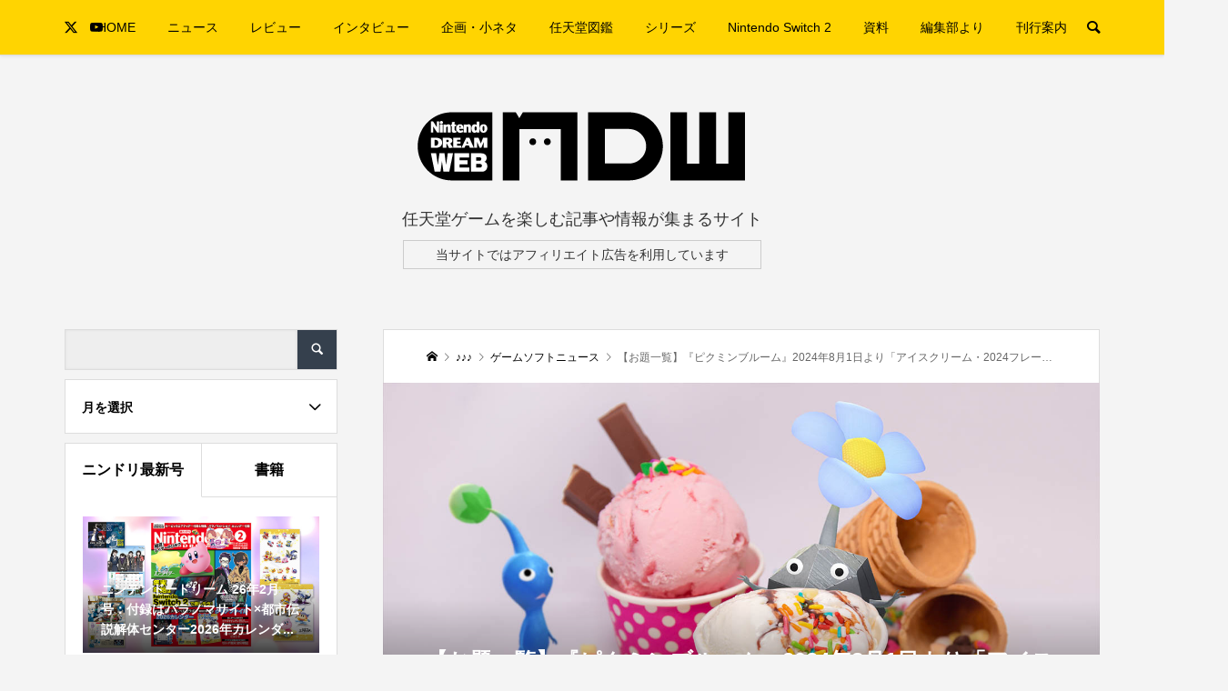

--- FILE ---
content_type: text/html; charset=UTF-8
request_url: https://www.ndw.jp/pikminb-game-240730/
body_size: 23732
content:
<!DOCTYPE html>
<html lang="ja">
<head prefix="og: http://ogp.me/ns# fb: http://ogp.me/ns/fb#">
<meta charset="UTF-8">
<meta name="description" content="ピクミンと一緒に歩くのが楽しくなる、スマートフォン用アプリ『Pikmin Bloom』。">
<meta name="viewport" content="width=device-width">
<meta property="og:type" content="article">
<meta property="og:url" content="https://www.ndw.jp/pikminb-game-240730/">
<meta property="og:title" content="【お題一覧】『ピクミンブルーム』2024年8月1日より「アイスクリーム・2024フレーバー」デコピクミンをゲットできる「アイスクリーム」イベントを開催 &#8211; Nintendo DREAM WEB">
<meta property="og:description" content="ピクミンと一緒に歩くのが楽しくなる、スマートフォン用アプリ『Pikmin Bloom』。">
<meta property="og:site_name" content="Nintendo DREAM WEB">
<meta property="og:image" content="https://www.ndw.jp/ndw/wordpress/wp-content/uploads/2024/07/pikmin0730i.jpg">
<meta property="og:image:secure_url" content="https://www.ndw.jp/ndw/wordpress/wp-content/uploads/2024/07/pikmin0730i.jpg"> 
<meta property="og:image:width" content="1280"> 
<meta property="og:image:height" content="720">
<meta name="twitter:card" content="summary_large_image">
<meta name="twitter:site" content="@NDW_info">
<meta name="twitter:creator" content="@NDW_info">
<meta name="twitter:title" content="【お題一覧】『ピクミンブルーム』2024年8月1日より「アイスクリーム・2024フレーバー」デコピクミンをゲットできる「アイスクリーム」イベントを開催 &#8211; Nintendo DREAM WEB">
<meta property="twitter:description" content="ピクミンと一緒に歩くのが楽しくなる、スマートフォン用アプリ『Pikmin Bloom』。">
<meta name="twitter:image:src" content="https://www.ndw.jp/ndw/wordpress/wp-content/uploads/2024/07/pikmin0730i-830x520.jpg">
<title>【お題一覧】『ピクミンブルーム』2024年8月1日より「アイスクリーム・2024フレーバー」デコピクミンをゲットできる「アイスクリーム」イベントを開催 &#8211; Nintendo DREAM WEB</title>
<meta name='robots' content='max-image-preview:large' />
<link rel='dns-prefetch' href='//use.fontawesome.com' />
<link rel="alternate" type="application/rss+xml" title="Nintendo DREAM WEB &raquo; フィード" href="https://www.ndw.jp/feed/" />
<link rel="alternate" type="application/rss+xml" title="Nintendo DREAM WEB &raquo; コメントフィード" href="https://www.ndw.jp/comments/feed/" />
<link rel='stylesheet' id='wp-block-library-css' href='https://www.ndw.jp/ndw/wordpress/wp-includes/css/dist/block-library/style.min.css?ver=6.4.7' type='text/css' media='all' />
<style id='classic-theme-styles-inline-css' type='text/css'>
/*! This file is auto-generated */
.wp-block-button__link{color:#fff;background-color:#32373c;border-radius:9999px;box-shadow:none;text-decoration:none;padding:calc(.667em + 2px) calc(1.333em + 2px);font-size:1.125em}.wp-block-file__button{background:#32373c;color:#fff;text-decoration:none}
</style>
<style id='global-styles-inline-css' type='text/css'>
body{--wp--preset--color--black: #000000;--wp--preset--color--cyan-bluish-gray: #abb8c3;--wp--preset--color--white: #FFF;--wp--preset--color--pale-pink: #f78da7;--wp--preset--color--vivid-red: #cf2e2e;--wp--preset--color--luminous-vivid-orange: #ff6900;--wp--preset--color--luminous-vivid-amber: #fcb900;--wp--preset--color--light-green-cyan: #7bdcb5;--wp--preset--color--vivid-green-cyan: #00d084;--wp--preset--color--pale-cyan-blue: #8ed1fc;--wp--preset--color--vivid-cyan-blue: #0693e3;--wp--preset--color--vivid-purple: #9b51e0;--wp--preset--color--ndw-black: #333;--wp--preset--color--color-1: #ffd401;--wp--preset--color--color-2: #35404d;--wp--preset--color--color-3: #ccc;--wp--preset--color--color-4: #fafafa;--wp--preset--color--color-5: #2081f1;--wp--preset--color--color-6: #666699;--wp--preset--color--color-7: #b32520;--wp--preset--color--color-8: #26499d;--wp--preset--color--color-9: #b32520;--wp--preset--color--color-10: #b36920;--wp--preset--color--color-11: #99991c;--wp--preset--color--color-12: #178017;--wp--preset--color--color-13: #301c99;--wp--preset--color--color-14: #b025cc;--wp--preset--gradient--vivid-cyan-blue-to-vivid-purple: linear-gradient(135deg,rgba(6,147,227,1) 0%,rgb(155,81,224) 100%);--wp--preset--gradient--light-green-cyan-to-vivid-green-cyan: linear-gradient(135deg,rgb(122,220,180) 0%,rgb(0,208,130) 100%);--wp--preset--gradient--luminous-vivid-amber-to-luminous-vivid-orange: linear-gradient(135deg,rgba(252,185,0,1) 0%,rgba(255,105,0,1) 100%);--wp--preset--gradient--luminous-vivid-orange-to-vivid-red: linear-gradient(135deg,rgba(255,105,0,1) 0%,rgb(207,46,46) 100%);--wp--preset--gradient--very-light-gray-to-cyan-bluish-gray: linear-gradient(135deg,rgb(238,238,238) 0%,rgb(169,184,195) 100%);--wp--preset--gradient--cool-to-warm-spectrum: linear-gradient(135deg,rgb(74,234,220) 0%,rgb(151,120,209) 20%,rgb(207,42,186) 40%,rgb(238,44,130) 60%,rgb(251,105,98) 80%,rgb(254,248,76) 100%);--wp--preset--gradient--blush-light-purple: linear-gradient(135deg,rgb(255,206,236) 0%,rgb(152,150,240) 100%);--wp--preset--gradient--blush-bordeaux: linear-gradient(135deg,rgb(254,205,165) 0%,rgb(254,45,45) 50%,rgb(107,0,62) 100%);--wp--preset--gradient--luminous-dusk: linear-gradient(135deg,rgb(255,203,112) 0%,rgb(199,81,192) 50%,rgb(65,88,208) 100%);--wp--preset--gradient--pale-ocean: linear-gradient(135deg,rgb(255,245,203) 0%,rgb(182,227,212) 50%,rgb(51,167,181) 100%);--wp--preset--gradient--electric-grass: linear-gradient(135deg,rgb(202,248,128) 0%,rgb(113,206,126) 100%);--wp--preset--gradient--midnight: linear-gradient(135deg,rgb(2,3,129) 0%,rgb(40,116,252) 100%);--wp--preset--font-size--small: 13px;--wp--preset--font-size--medium: 20px;--wp--preset--font-size--large: 36px;--wp--preset--font-size--x-large: 42px;--wp--preset--spacing--20: 0.44rem;--wp--preset--spacing--30: 0.67rem;--wp--preset--spacing--40: 1rem;--wp--preset--spacing--50: 1.5rem;--wp--preset--spacing--60: 2.25rem;--wp--preset--spacing--70: 3.38rem;--wp--preset--spacing--80: 5.06rem;--wp--preset--shadow--natural: 6px 6px 9px rgba(0, 0, 0, 0.2);--wp--preset--shadow--deep: 12px 12px 50px rgba(0, 0, 0, 0.4);--wp--preset--shadow--sharp: 6px 6px 0px rgba(0, 0, 0, 0.2);--wp--preset--shadow--outlined: 6px 6px 0px -3px rgba(255, 255, 255, 1), 6px 6px rgba(0, 0, 0, 1);--wp--preset--shadow--crisp: 6px 6px 0px rgba(0, 0, 0, 1);}:where(.is-layout-flex){gap: 0.5em;}:where(.is-layout-grid){gap: 0.5em;}body .is-layout-flow > .alignleft{float: left;margin-inline-start: 0;margin-inline-end: 2em;}body .is-layout-flow > .alignright{float: right;margin-inline-start: 2em;margin-inline-end: 0;}body .is-layout-flow > .aligncenter{margin-left: auto !important;margin-right: auto !important;}body .is-layout-constrained > .alignleft{float: left;margin-inline-start: 0;margin-inline-end: 2em;}body .is-layout-constrained > .alignright{float: right;margin-inline-start: 2em;margin-inline-end: 0;}body .is-layout-constrained > .aligncenter{margin-left: auto !important;margin-right: auto !important;}body .is-layout-constrained > :where(:not(.alignleft):not(.alignright):not(.alignfull)){max-width: var(--wp--style--global--content-size);margin-left: auto !important;margin-right: auto !important;}body .is-layout-constrained > .alignwide{max-width: var(--wp--style--global--wide-size);}body .is-layout-flex{display: flex;}body .is-layout-flex{flex-wrap: wrap;align-items: center;}body .is-layout-flex > *{margin: 0;}body .is-layout-grid{display: grid;}body .is-layout-grid > *{margin: 0;}:where(.wp-block-columns.is-layout-flex){gap: 2em;}:where(.wp-block-columns.is-layout-grid){gap: 2em;}:where(.wp-block-post-template.is-layout-flex){gap: 1.25em;}:where(.wp-block-post-template.is-layout-grid){gap: 1.25em;}.has-black-color{color: var(--wp--preset--color--black) !important;}.has-cyan-bluish-gray-color{color: var(--wp--preset--color--cyan-bluish-gray) !important;}.has-white-color{color: var(--wp--preset--color--white) !important;}.has-pale-pink-color{color: var(--wp--preset--color--pale-pink) !important;}.has-vivid-red-color{color: var(--wp--preset--color--vivid-red) !important;}.has-luminous-vivid-orange-color{color: var(--wp--preset--color--luminous-vivid-orange) !important;}.has-luminous-vivid-amber-color{color: var(--wp--preset--color--luminous-vivid-amber) !important;}.has-light-green-cyan-color{color: var(--wp--preset--color--light-green-cyan) !important;}.has-vivid-green-cyan-color{color: var(--wp--preset--color--vivid-green-cyan) !important;}.has-pale-cyan-blue-color{color: var(--wp--preset--color--pale-cyan-blue) !important;}.has-vivid-cyan-blue-color{color: var(--wp--preset--color--vivid-cyan-blue) !important;}.has-vivid-purple-color{color: var(--wp--preset--color--vivid-purple) !important;}.has-black-background-color{background-color: var(--wp--preset--color--black) !important;}.has-cyan-bluish-gray-background-color{background-color: var(--wp--preset--color--cyan-bluish-gray) !important;}.has-white-background-color{background-color: var(--wp--preset--color--white) !important;}.has-pale-pink-background-color{background-color: var(--wp--preset--color--pale-pink) !important;}.has-vivid-red-background-color{background-color: var(--wp--preset--color--vivid-red) !important;}.has-luminous-vivid-orange-background-color{background-color: var(--wp--preset--color--luminous-vivid-orange) !important;}.has-luminous-vivid-amber-background-color{background-color: var(--wp--preset--color--luminous-vivid-amber) !important;}.has-light-green-cyan-background-color{background-color: var(--wp--preset--color--light-green-cyan) !important;}.has-vivid-green-cyan-background-color{background-color: var(--wp--preset--color--vivid-green-cyan) !important;}.has-pale-cyan-blue-background-color{background-color: var(--wp--preset--color--pale-cyan-blue) !important;}.has-vivid-cyan-blue-background-color{background-color: var(--wp--preset--color--vivid-cyan-blue) !important;}.has-vivid-purple-background-color{background-color: var(--wp--preset--color--vivid-purple) !important;}.has-black-border-color{border-color: var(--wp--preset--color--black) !important;}.has-cyan-bluish-gray-border-color{border-color: var(--wp--preset--color--cyan-bluish-gray) !important;}.has-white-border-color{border-color: var(--wp--preset--color--white) !important;}.has-pale-pink-border-color{border-color: var(--wp--preset--color--pale-pink) !important;}.has-vivid-red-border-color{border-color: var(--wp--preset--color--vivid-red) !important;}.has-luminous-vivid-orange-border-color{border-color: var(--wp--preset--color--luminous-vivid-orange) !important;}.has-luminous-vivid-amber-border-color{border-color: var(--wp--preset--color--luminous-vivid-amber) !important;}.has-light-green-cyan-border-color{border-color: var(--wp--preset--color--light-green-cyan) !important;}.has-vivid-green-cyan-border-color{border-color: var(--wp--preset--color--vivid-green-cyan) !important;}.has-pale-cyan-blue-border-color{border-color: var(--wp--preset--color--pale-cyan-blue) !important;}.has-vivid-cyan-blue-border-color{border-color: var(--wp--preset--color--vivid-cyan-blue) !important;}.has-vivid-purple-border-color{border-color: var(--wp--preset--color--vivid-purple) !important;}.has-vivid-cyan-blue-to-vivid-purple-gradient-background{background: var(--wp--preset--gradient--vivid-cyan-blue-to-vivid-purple) !important;}.has-light-green-cyan-to-vivid-green-cyan-gradient-background{background: var(--wp--preset--gradient--light-green-cyan-to-vivid-green-cyan) !important;}.has-luminous-vivid-amber-to-luminous-vivid-orange-gradient-background{background: var(--wp--preset--gradient--luminous-vivid-amber-to-luminous-vivid-orange) !important;}.has-luminous-vivid-orange-to-vivid-red-gradient-background{background: var(--wp--preset--gradient--luminous-vivid-orange-to-vivid-red) !important;}.has-very-light-gray-to-cyan-bluish-gray-gradient-background{background: var(--wp--preset--gradient--very-light-gray-to-cyan-bluish-gray) !important;}.has-cool-to-warm-spectrum-gradient-background{background: var(--wp--preset--gradient--cool-to-warm-spectrum) !important;}.has-blush-light-purple-gradient-background{background: var(--wp--preset--gradient--blush-light-purple) !important;}.has-blush-bordeaux-gradient-background{background: var(--wp--preset--gradient--blush-bordeaux) !important;}.has-luminous-dusk-gradient-background{background: var(--wp--preset--gradient--luminous-dusk) !important;}.has-pale-ocean-gradient-background{background: var(--wp--preset--gradient--pale-ocean) !important;}.has-electric-grass-gradient-background{background: var(--wp--preset--gradient--electric-grass) !important;}.has-midnight-gradient-background{background: var(--wp--preset--gradient--midnight) !important;}.has-small-font-size{font-size: var(--wp--preset--font-size--small) !important;}.has-medium-font-size{font-size: var(--wp--preset--font-size--medium) !important;}.has-large-font-size{font-size: var(--wp--preset--font-size--large) !important;}.has-x-large-font-size{font-size: var(--wp--preset--font-size--x-large) !important;}
.wp-block-navigation a:where(:not(.wp-element-button)){color: inherit;}
:where(.wp-block-post-template.is-layout-flex){gap: 1.25em;}:where(.wp-block-post-template.is-layout-grid){gap: 1.25em;}
:where(.wp-block-columns.is-layout-flex){gap: 2em;}:where(.wp-block-columns.is-layout-grid){gap: 2em;}
.wp-block-pullquote{font-size: 1.5em;line-height: 1.6;}
</style>
<link rel='stylesheet' id='contact-form-7-css' href='https://www.ndw.jp/ndw/wordpress/wp-content/plugins/contact-form-7/includes/css/styles.css?ver=5.8.7' type='text/css' media='all' />
<link rel='stylesheet' id='toc-screen-css' href='https://www.ndw.jp/ndw/wordpress/wp-content/plugins/table-of-contents-plus/screen.min.css?ver=2309' type='text/css' media='all' />
<style id='toc-screen-inline-css' type='text/css'>
div#toc_container {background: #f5f5f5;border: 1px solid #ccc;}div#toc_container ul li {font-size: 90%;}
</style>
<link rel='stylesheet' id='wp_make_quiz-css' href='https://www.ndw.jp/ndw/wordpress/wp-content/plugins/wp-make-quiz/style.css?ver=6.4.7' type='text/css' media='all' />
<link rel='stylesheet' id='parent-style-css' href='https://www.ndw.jp/ndw/wordpress/wp-content/themes/be_tcd076/style.css?ver=6.4.7' type='text/css' media='all' />
<link rel='stylesheet' id='child-style-css' href='https://www.ndw.jp/ndw/wordpress/wp-content/themes/be_child/style.css?ver=6.4.7' type='text/css' media='all' />
<link rel='stylesheet' id='be-slick-css' href='https://www.ndw.jp/ndw/wordpress/wp-content/themes/be_tcd076/css/slick.min.css?ver=6.4.7' type='text/css' media='all' />
<link rel='stylesheet' id='be-perfect-scrollbar-css' href='https://www.ndw.jp/ndw/wordpress/wp-content/themes/be_tcd076/css/perfect-scrollbar.css?ver=6.4.7' type='text/css' media='all' />
<link rel='stylesheet' id='be-style-css' href='https://www.ndw.jp/ndw/wordpress/wp-content/themes/be_child/style.css?ver=1.9' type='text/css' media='all' />
<link rel='stylesheet' id='font-awesome-official-css' href='https://use.fontawesome.com/releases/v5.15.3/css/all.css' type='text/css' media='all' integrity="sha384-SZXxX4whJ79/gErwcOYf+zWLeJdY/qpuqC4cAa9rOGUstPomtqpuNWT9wdPEn2fk" crossorigin="anonymous" />
<link rel='stylesheet' id='font-awesome-official-v4shim-css' href='https://use.fontawesome.com/releases/v5.15.3/css/v4-shims.css' type='text/css' media='all' integrity="sha384-C2B+KlPW+WkR0Ld9loR1x3cXp7asA0iGVodhCoJ4hwrWm/d9qKS59BGisq+2Y0/D" crossorigin="anonymous" />
<style id='font-awesome-official-v4shim-inline-css' type='text/css'>
@font-face {
font-family: "FontAwesome";
font-display: block;
src: url("https://use.fontawesome.com/releases/v5.15.3/webfonts/fa-brands-400.eot"),
		url("https://use.fontawesome.com/releases/v5.15.3/webfonts/fa-brands-400.eot?#iefix") format("embedded-opentype"),
		url("https://use.fontawesome.com/releases/v5.15.3/webfonts/fa-brands-400.woff2") format("woff2"),
		url("https://use.fontawesome.com/releases/v5.15.3/webfonts/fa-brands-400.woff") format("woff"),
		url("https://use.fontawesome.com/releases/v5.15.3/webfonts/fa-brands-400.ttf") format("truetype"),
		url("https://use.fontawesome.com/releases/v5.15.3/webfonts/fa-brands-400.svg#fontawesome") format("svg");
}

@font-face {
font-family: "FontAwesome";
font-display: block;
src: url("https://use.fontawesome.com/releases/v5.15.3/webfonts/fa-solid-900.eot"),
		url("https://use.fontawesome.com/releases/v5.15.3/webfonts/fa-solid-900.eot?#iefix") format("embedded-opentype"),
		url("https://use.fontawesome.com/releases/v5.15.3/webfonts/fa-solid-900.woff2") format("woff2"),
		url("https://use.fontawesome.com/releases/v5.15.3/webfonts/fa-solid-900.woff") format("woff"),
		url("https://use.fontawesome.com/releases/v5.15.3/webfonts/fa-solid-900.ttf") format("truetype"),
		url("https://use.fontawesome.com/releases/v5.15.3/webfonts/fa-solid-900.svg#fontawesome") format("svg");
}

@font-face {
font-family: "FontAwesome";
font-display: block;
src: url("https://use.fontawesome.com/releases/v5.15.3/webfonts/fa-regular-400.eot"),
		url("https://use.fontawesome.com/releases/v5.15.3/webfonts/fa-regular-400.eot?#iefix") format("embedded-opentype"),
		url("https://use.fontawesome.com/releases/v5.15.3/webfonts/fa-regular-400.woff2") format("woff2"),
		url("https://use.fontawesome.com/releases/v5.15.3/webfonts/fa-regular-400.woff") format("woff"),
		url("https://use.fontawesome.com/releases/v5.15.3/webfonts/fa-regular-400.ttf") format("truetype"),
		url("https://use.fontawesome.com/releases/v5.15.3/webfonts/fa-regular-400.svg#fontawesome") format("svg");
unicode-range: U+F004-F005,U+F007,U+F017,U+F022,U+F024,U+F02E,U+F03E,U+F044,U+F057-F059,U+F06E,U+F070,U+F075,U+F07B-F07C,U+F080,U+F086,U+F089,U+F094,U+F09D,U+F0A0,U+F0A4-F0A7,U+F0C5,U+F0C7-F0C8,U+F0E0,U+F0EB,U+F0F3,U+F0F8,U+F0FE,U+F111,U+F118-F11A,U+F11C,U+F133,U+F144,U+F146,U+F14A,U+F14D-F14E,U+F150-F152,U+F15B-F15C,U+F164-F165,U+F185-F186,U+F191-F192,U+F1AD,U+F1C1-F1C9,U+F1CD,U+F1D8,U+F1E3,U+F1EA,U+F1F6,U+F1F9,U+F20A,U+F247-F249,U+F24D,U+F254-F25B,U+F25D,U+F267,U+F271-F274,U+F279,U+F28B,U+F28D,U+F2B5-F2B6,U+F2B9,U+F2BB,U+F2BD,U+F2C1-F2C2,U+F2D0,U+F2D2,U+F2DC,U+F2ED,U+F328,U+F358-F35B,U+F3A5,U+F3D1,U+F410,U+F4AD;
}
</style>
<link rel='stylesheet' id='jquery.lightbox.min.css-css' href='https://www.ndw.jp/ndw/wordpress/wp-content/plugins/wp-jquery-lightbox/styles/lightbox.min.css?ver=1.4.9.3' type='text/css' media='all' />
<link rel='stylesheet' id='jqlb-overrides-css' href='https://www.ndw.jp/ndw/wordpress/wp-content/plugins/wp-jquery-lightbox/styles/overrides.css?ver=1.4.9.3' type='text/css' media='all' />
<script type="text/javascript" src="https://www.ndw.jp/ndw/wordpress/wp-includes/js/jquery/jquery.min.js?ver=3.7.1" id="jquery-core-js"></script>
<script type="text/javascript" src="https://www.ndw.jp/ndw/wordpress/wp-includes/js/jquery/jquery-migrate.min.js?ver=3.4.1" id="jquery-migrate-js"></script>
<link rel="https://api.w.org/" href="https://www.ndw.jp/wp-json/" /><link rel="alternate" type="application/json" href="https://www.ndw.jp/wp-json/wp/v2/posts/186947" /><link rel="EditURI" type="application/rsd+xml" title="RSD" href="https://www.ndw.jp/ndw/wordpress/xmlrpc.php?rsd" />
<meta name="generator" content="WordPress 6.4.7" />
<link rel="canonical" href="https://www.ndw.jp/pikminb-game-240730/" />
<link rel='shortlink' href='https://www.ndw.jp/?p=186947' />
<link rel="alternate" type="application/json+oembed" href="https://www.ndw.jp/wp-json/oembed/1.0/embed?url=https%3A%2F%2Fwww.ndw.jp%2Fpikminb-game-240730%2F" />
<link rel="alternate" type="text/xml+oembed" href="https://www.ndw.jp/wp-json/oembed/1.0/embed?url=https%3A%2F%2Fwww.ndw.jp%2Fpikminb-game-240730%2F&#038;format=xml" />
<link rel="shortcut icon" href="https://www.ndw.jp/ndw/wordpress/wp-content/uploads/2021/04/icon_16.png">
<style>
.p-footer-widget-area .p-widget__title, .p-blog-list__item-meta, .p-ranking-list__item-meta, .p-widget-categories li a:hover, .p-widget-list__item-meta, .p-widget-list__item-meta a, .p-widget-list__type3 .p-widget-list__item-meta a:hover, .p-article__author { color: #ffd401; }
.p-blog-list__item-meta .p-article__category::before { color: #ffd401 !important; }
.p-headline, .p-pagetop a,.p-page-links a:hover, .p-page-links > span, .p-pager__item a:hover, .p-pager__item .current, .p-entry__next-page__link:hover, .p-widget .searchform::after, .p-widget-search .p-widget-search__submit, .p-widget-categories a:hover .count, .p-sidebar .p-widget__title, .c-comment__form-submit:hover, .c-comment__password-protected, .c-pw__btn--register, .c-pw__btn, .p-index-tab__item.is-active, .p-ranking-tab__item.is-active { background-color: #ffd401; }
.p-page-links a:hover, .p-page-links > span, .p-pager__item a:hover, .p-pager__item .current, .p-index-tab__item.is-active, .p-index-tab__item:hover + .p-index-tab__item.is-active, .p-ranking-tab__item.is-active, .p-ranking-tab__item:hover + .p-ranking-tab__item.is-active { border-color: #ffd401; }
.c-comment__tab-item.is-active a, .c-comment__tab-item a:hover, .c-comment__tab-item.is-active p { background-color: rgba(255, 212, 1, 0.7); }
.c-comment__tab-item.is-active a:after, .c-comment__tab-item.is-active p:after { border-top-color: rgba(255, 212, 1, 0.7); }
.slick-arrow:hover { color: #ffe772; }
.p-pagetop a:hover, .p-index-tab__item:hover, .p-ranking-tab__item:hover, .p-global-nav > li > a::after { background-color: #ffe772; }
.p-index-tab__item:hover, .p-index-tab__item.is-active + .p-index-tab__item:hover, .p-ranking-tab__item:hover, .p-ranking-tab__item.is-active + .p-ranking-tab__item:hover { border-color: #ffe772; }
.p-entry__body a, .custom-html-widget a { color: #333333; }
.p-entry__body a:hover, .custom-html-widget a:hover { color: #999999; }
body { font-family: Verdana, "Hiragino Kaku Gothic ProN", "ヒラギノ角ゴ ProN W3", "メイリオ", Meiryo, sans-serif; }
.p-logo, .p-page-header__title {
font-family: Segoe UI, "Hiragino Kaku Gothic ProN", "ヒラギノ角ゴ ProN W3", "メイリオ", Meiryo, sans-serif;
}
.p-hover-effect--type1:hover img { -webkit-transform: scale(1.2); transform: scale(1.2); }
.p-hover-effect--type2 img { margin-left: -8px; }
.p-hover-effect--type2:hover img { margin-left: 8px; }
.p-hover-effect--type2:hover .p-hover-effect__image { background: #000000; }
.p-hover-effect--type2:hover img { opacity: 0.5 }
.p-hover-effect--type3:hover .p-hover-effect__image { background: #000000; }
.p-hover-effect--type3:hover img { opacity: 0.5; }
.p-entry__title { font-size: 24px; }
.p-entry__body { font-size: 16px; }
.p-entry__body, .p-author__desc, .p-blog-archive__item-excerpt { color: #666666; }
.p-author__box { background-color: #f7f7f7; }
.l-header__bar { background: #ffd401; }
body.l-header__fix .is-header-fixed .l-header__bar { background: rgba(255, 212, 1, 0.8); }
.l-header a { color: #000000; }
.p-header__desc { color: #333333; font-size: 18px; }
.l-header__logo--text a { font-size: 32px; }
.p-copyright { background-color: #35404d; color: #ffffff; }
.q_custom_button1 { background: #ffe8a3; color: #000000 !important; }
.q_custom_button1:hover, .q_custom_button1:focus { background: #ffd401; color: #ffffff !important; }
.q_custom_button2 { background: #ffcc33; color: #ffffff !important; }
.q_custom_button2:hover, .q_custom_button2:focus { background: #ffcc33; color: #ffffff !important; }
.q_custom_button3 { background: #dddddd; color: #000000 !important; }
.q_custom_button3:hover, .q_custom_button3:focus { background: #dddddd; color: #000000 !important; }
.speech_balloon_left1 .speach_balloon_text { background-color: #ffffff; border-color: #666666; color: #333333 }
.speech_balloon_left1 .speach_balloon_text::before { border-right-color: #666666 }
.speech_balloon_left1 .speach_balloon_text::after { border-right-color: #ffffff }
.speech_balloon_left2 .speach_balloon_text { background-color: #fff0aa; border-color: #ffdd66; color: #333333 }
.speech_balloon_left2 .speach_balloon_text::before { border-right-color: #ffdd66 }
.speech_balloon_left2 .speach_balloon_text::after { border-right-color: #fff0aa }
.speech_balloon_right1 .speach_balloon_text { background-color: #ffffff; border-color: #666666; color: #333333 }
.speech_balloon_right1 .speach_balloon_text::before { border-left-color: #666666 }
.speech_balloon_right1 .speach_balloon_text::after { border-left-color: #ffffff }
.speech_balloon_right2 .speach_balloon_text { background-color: #fff0aa; border-color: #ffdd66; color: #333333 }
.speech_balloon_right2 .speach_balloon_text::before { border-left-color: #ffdd66 }
.speech_balloon_right2 .speach_balloon_text::after { border-left-color: #fff0aa }
@media (min-width: 1201px) {
	.p-global-nav > li > a, .p-global-nav > li > a:hover, .p-global-nav .menu-item-home:before { color: #000000; }
	.p-global-nav .sub-menu { background-color: #ffffff; }
	.p-global-nav .sub-menu a { color: #000000; }
	.p-global-nav .sub-menu a:hover, .p-global-nav .sub-menu .current-menu-item > a { background-color: #ffd401; border-color: #ffd401; color: #ffffff }
	.p-global-nav > li.menu-item-has-children > .sub-menu { border-color: #ffd401; }
	.p-megamenu--type2 .p-megamenu__image .category { color: #ffffff; }
	.p-megamenu--type3 ul li .p-megamenu__hover { color: #222222 ; }
	.p-megamenu--type3 a.p-megamenu__hover:hover, .p-megamenu--type3 li.is-active > a { color: #878787 ; }
	.p-megamenu--type3 ul li .p-megamenu__hover, .p-megamenu--type3 > ul { background-color: #ffd401 ; }
	.p-megamenu--type3 .is-active > a.p-megamenu__hover, .p-megamenu--type3 a.p-megamenu__hover:hover, .p-megamenu--type3 li.is-active > a { background-color: #ffd401 ; }
}
@media (max-width: 1200px) {
	.l-header__bar { background-color: rgba(255, 212, 1, 0.8); }
	.l-header__logo--mobile.l-header__logo--text a { font-size: 24px; }
	.p-drawer__contents { background-color: rgba(34, 34, 34, 1); }
	.p-drawer__contents .ps__thumb-y { background-color: #666666; }
	.p-drawer-overlay { background-color: rgba(0, 0, 0, 0.3); }
	.p-drawer__menu a, .p-drawer__menu > li > a, .p-header-search--mobile { background-color: #222222; color: #ffffff !important; }
	.p-drawer__menu a, .p-drawer__menu > li > a { background-color: #222222; color: #ffffff !important; }
	.p-drawer__menu a:hover, .p-drawer__menu > li > a:hover { background-color: #222222; color: #ffffff !important; }
	.p-drawer__menu .sub-menu a { background-color: #333333; color: #ffffff !important; }
	.p-drawer__menu .sub-menu a:hover { background-color: #555555; color: #ffffff !important; }
}
@media (max-width: 992px) {
	.p-entry__title { font-size: 18px; }
	.p-entry__body { font-size: 14px; }
}
#site_info_widget-2 .p-siteinfo__button { background: #ffd401; color: #ffffff; }
#site_info_widget-2 .p-siteinfo__button:hover { background: #fdf3c4; color: #ffffff; }
#site_info_widget-3 .p-siteinfo__button { background: #ffd401; color: #ffffff; }
#site_info_widget-3 .p-siteinfo__button:hover { background: #ffe772; color: #ffffff; }
</style>
<style id="current-page-style">
</style>
		<style type="text/css" id="wp-custom-css">
			.box_DQ_in {
padding: 15px;
border: ridge 4px #fff;
border-radius: 10px;
background-color: #000000;
margin-top: 30px;
margin-bottom: 30px;
color: #fff;
margin: 0;
}
.box_DQ_out {
padding: 2px;
display: inline-block;
background-color: #000000;
border-radius: 12px;
margin: 30px 0 30px 0;
} /*ドラクエ風ウィンドウ*/		</style>
		<!-- Google tag (gtag.js) -->
<script async src="https://www.googletagmanager.com/gtag/js?id=G-6FNF5601T7"></script>
<script>
  window.dataLayer = window.dataLayer || [];
  function gtag(){dataLayer.push(arguments);}
  gtag('js', new Date());

  gtag('config', 'G-6FNF5601T7');
</script>
</head>
<body class="post-template-default single single-post postid-186947 single-format-standard l-header__fix l-header__fix--mobile">
<div id="site_wrap">
	<header id="js-header" class="l-header">
		<div class="l-header__bar">
			<div class="l-header__bar-inner l-inner">
				<ul class="p-social-nav"><li class="p-social-nav__item p-social-nav__item--twitter"><a href="https://twitter.com/nindori" target="_blank"></a></li><li class="p-social-nav__item p-social-nav__item--youtube"><a href="https://www.youtube.com/channel/UCWoOBfK86MyiHVnBraDBq-Q" target="_blank"></a></li></ul>
								<div class="p-logo l-header__logo l-header__logo--mobile">
					<a href="https://www.ndw.jp/"><img src="" alt="Nintendo DREAM WEB" class=" tcd-lazy" data-src="https://www.ndw.jp/ndw/wordpress/wp-content/uploads/2021/04/logo_header_ndw-sp.png"></a>
				</div>
				<div id="js-drawer" class="p-drawer">
					<div class="p-drawer__contents">
<nav class="p-global-nav__container"><ul id="js-global-nav" class="p-global-nav p-drawer__menu">
<li class="p-header-search p-header-search--mobile"><form action="https://www.ndw.jp/" method="get"><input type="text" name="s" value="" class="p-header-search__input" placeholder="SEARCH"><input type="submit" value="" class="p-header-search__submit"></form></li>
<li id="menu-item-12" class="menu-item menu-item-type-custom menu-item-object-custom menu-item-12"><a href="/">HOME<span class="p-global-nav__toggle"></span></a></li>
<li id="menu-item-118448" class="menu-item menu-item-type-taxonomy menu-item-object-category current-post-ancestor menu-item-has-children menu-item-118448 menu-term-id-5"><a href="https://www.ndw.jp/category/news/">ニュース<span class="p-global-nav__toggle"></span></a>
<ul class="sub-menu">
	<li id="menu-item-132529" class="menu-item menu-item-type-taxonomy menu-item-object-category current-post-ancestor menu-item-132529"><a href="https://www.ndw.jp/category/news/">ニュースすべて<span class="p-global-nav__toggle"></span></a></li>
	<li id="menu-item-254" class="menu-item menu-item-type-taxonomy menu-item-object-category current-post-ancestor current-menu-parent current-post-parent menu-item-254"><a href="https://www.ndw.jp/category/news/release/">ゲームソフトニュース<span class="p-global-nav__toggle"></span></a></li>
	<li id="menu-item-117777" class="menu-item menu-item-type-taxonomy menu-item-object-category menu-item-117777"><a href="https://www.ndw.jp/category/news/events/">イベント情報<span class="p-global-nav__toggle"></span></a></li>
	<li id="menu-item-602" class="menu-item menu-item-type-taxonomy menu-item-object-category menu-item-602"><a href="https://www.ndw.jp/category/news/goods/">グッズ情報<span class="p-global-nav__toggle"></span></a></li>
	<li id="menu-item-117781" class="menu-item menu-item-type-taxonomy menu-item-object-category menu-item-117781"><a href="https://www.ndw.jp/category/special/report-special/">取材・レポート<span class="p-global-nav__toggle"></span></a></li>
</ul>
</li>
<li id="menu-item-220751" class="menu-item menu-item-type-taxonomy menu-item-object-category menu-item-220751 menu-term-id-298"><a href="https://www.ndw.jp/category/game/review/">レビュー<span class="p-global-nav__toggle"></span></a></li>
<li id="menu-item-255" class="menu-item menu-item-type-taxonomy menu-item-object-category menu-item-255 menu-term-id-26"><a href="https://www.ndw.jp/category/interview/">インタビュー<span class="p-global-nav__toggle"></span></a></li>
<li id="menu-item-117778" class="menu-item menu-item-type-taxonomy menu-item-object-category menu-item-has-children menu-item-117778 menu-term-id-25"><a href="https://www.ndw.jp/category/special/">企画・小ネタ<span class="p-global-nav__toggle"></span></a>
<ul class="sub-menu">
	<li id="menu-item-117779" class="menu-item menu-item-type-taxonomy menu-item-object-category menu-item-117779"><a href="https://www.ndw.jp/category/special/diginto/">企画記事<span class="p-global-nav__toggle"></span></a></li>
	<li id="menu-item-205651" class="menu-item menu-item-type-taxonomy menu-item-object-category menu-item-205651"><a href="https://www.ndw.jp/category/special/topic/">小ネタ<span class="p-global-nav__toggle"></span></a></li>
	<li id="menu-item-56" class="menu-item menu-item-type-taxonomy menu-item-object-category menu-item-has-children menu-item-56"><a href="https://www.ndw.jp/category/column/">コラム<span class="p-global-nav__toggle"></span></a>
	<ul class="sub-menu">
		<li id="menu-item-219240" class="menu-item menu-item-type-taxonomy menu-item-object-category menu-item-219240"><a href="https://www.ndw.jp/category/column/famicom/">ファミコンカセッ党<span class="p-global-nav__toggle"></span></a></li>
		<li id="menu-item-219241" class="menu-item menu-item-type-taxonomy menu-item-object-category menu-item-219241"><a href="https://www.ndw.jp/category/column/totkcolumn/">僕のゼルダ日記<span class="p-global-nav__toggle"></span></a></li>
		<li id="menu-item-149302" class="menu-item menu-item-type-taxonomy menu-item-object-category menu-item-149302"><a href="https://www.ndw.jp/category/column/manaosv/">香川愛生のポケモン強者（きょうしゃ）への道<span class="p-global-nav__toggle"></span></a></li>
		<li id="menu-item-117782" class="menu-item menu-item-type-taxonomy menu-item-object-category menu-item-117782"><a href="https://www.ndw.jp/category/column/takumis-adventure/">タクミさんのササヤカな冒険<span class="p-global-nav__toggle"></span></a></li>
		<li id="menu-item-117783" class="menu-item menu-item-type-taxonomy menu-item-object-category menu-item-117783"><a href="https://www.ndw.jp/category/column/recommend/">みんなのオススメゲーム<span class="p-global-nav__toggle"></span></a></li>
		<li id="menu-item-219237" class="menu-item menu-item-type-taxonomy menu-item-object-category menu-item-219237"><a href="https://www.ndw.jp/category/column/chiefnote/">編集長コラム<span class="p-global-nav__toggle"></span></a></li>
	</ul>
</li>
</ul>
</li>
<li id="menu-item-190157" class="menu-item menu-item-type-taxonomy menu-item-object-category menu-item-has-children menu-item-190157 menu-term-id-264"><a href="https://www.ndw.jp/category/nintendo-encyclopedia/">任天堂図鑑<span class="p-global-nav__toggle"></span></a>
<ul class="sub-menu">
	<li id="menu-item-209989" class="menu-item menu-item-type-custom menu-item-object-custom menu-item-209989"><a href="https://www.ndw.jp/?tag=mario&amp;category_name=nintendo-encyclopedia">マリオキャラ<span class="p-global-nav__toggle"></span></a></li>
	<li id="menu-item-209996" class="menu-item menu-item-type-custom menu-item-object-custom menu-item-209996"><a href="https://www.ndw.jp/?tag=donkeykong&amp;category_name=nintendo-encyclopedia">ドンキーコングキャラ<span class="p-global-nav__toggle"></span></a></li>
	<li id="menu-item-209990" class="menu-item menu-item-type-custom menu-item-object-custom menu-item-209990"><a href="https://www.ndw.jp/?tag=zelda&amp;category_name=nintendo-encyclopedia">ゼルダキャラ<span class="p-global-nav__toggle"></span></a></li>
	<li id="menu-item-234786" class="menu-item menu-item-type-custom menu-item-object-custom menu-item-234786"><a href="https://www.ndw.jp/?tag=kirby&amp;category_name=nintendo-encyclopedia">カービィキャラ<span class="p-global-nav__toggle"></span></a></li>
	<li id="menu-item-209992" class="menu-item menu-item-type-custom menu-item-object-custom menu-item-209992"><a href="https://www.ndw.jp/?tag=splatoon&amp;category_name=nintendo-encyclopedia">スプラトゥーンキャラ<span class="p-global-nav__toggle"></span></a></li>
	<li id="menu-item-209987" class="menu-item menu-item-type-custom menu-item-object-custom menu-item-209987"><a href="https://www.ndw.jp/?tag=fe-fuuka&amp;category_name=nintendo-encyclopedia">FE風花雪月キャラ<span class="p-global-nav__toggle"></span></a></li>
	<li id="menu-item-234787" class="menu-item menu-item-type-custom menu-item-object-custom menu-item-234787"><a href="https://www.ndw.jp/?tag=mother&amp;category_name=nintendo-encyclopedia">MOTHERキャラ<span class="p-global-nav__toggle"></span></a></li>
</ul>
</li>
<li id="menu-item-209954" class="menu-item menu-item-type-custom menu-item-object-custom menu-item-has-children menu-item-209954"><a href="https://www.ndw.jp/tag/nintendo/">シリーズ<span class="p-global-nav__toggle"></span></a>
<ul class="sub-menu">
	<li id="menu-item-209956" class="menu-item menu-item-type-taxonomy menu-item-object-post_tag menu-item-209956"><a href="https://www.ndw.jp/tag/mario/">マリオ<span class="p-global-nav__toggle"></span></a></li>
	<li id="menu-item-209958" class="menu-item menu-item-type-taxonomy menu-item-object-post_tag menu-item-209958"><a href="https://www.ndw.jp/tag/zelda/">ゼルダの伝説<span class="p-global-nav__toggle"></span></a></li>
	<li id="menu-item-209957" class="menu-item menu-item-type-taxonomy menu-item-object-post_tag menu-item-209957"><a href="https://www.ndw.jp/tag/kirby/">星のカービィ<span class="p-global-nav__toggle"></span></a></li>
	<li id="menu-item-209961" class="menu-item menu-item-type-taxonomy menu-item-object-post_tag menu-item-209961"><a href="https://www.ndw.jp/tag/animalcrossing/">どうぶつの森<span class="p-global-nav__toggle"></span></a></li>
	<li id="menu-item-209959" class="menu-item menu-item-type-taxonomy menu-item-object-post_tag menu-item-209959"><a href="https://www.ndw.jp/tag/splatoon/">スプラトゥーン<span class="p-global-nav__toggle"></span></a></li>
	<li id="menu-item-209960" class="menu-item menu-item-type-taxonomy menu-item-object-post_tag menu-item-209960"><a href="https://www.ndw.jp/tag/pikmin/">ピクミン<span class="p-global-nav__toggle"></span></a></li>
	<li id="menu-item-209964" class="menu-item menu-item-type-taxonomy menu-item-object-post_tag menu-item-209964"><a href="https://www.ndw.jp/tag/fireemblem/">ファイアーエムブレム<span class="p-global-nav__toggle"></span></a></li>
	<li id="menu-item-209955" class="menu-item menu-item-type-taxonomy menu-item-object-post_tag menu-item-209955"><a href="https://www.ndw.jp/tag/pokemon/">ポケモン<span class="p-global-nav__toggle"></span></a></li>
</ul>
</li>
<li id="menu-item-209962" class="menu-item menu-item-type-taxonomy menu-item-object-post_tag menu-item-has-children menu-item-209962 menu-term-id-279"><a href="https://www.ndw.jp/tag/nintendo-switch-2/">Nintendo Switch 2<span class="p-global-nav__toggle"></span></a>
<ul class="sub-menu">
	<li id="menu-item-210165" class="menu-item menu-item-type-post_type menu-item-object-post menu-item-210165"><a href="https://www.ndw.jp/switch2-250403-event/">メディア体験会＆先行体験レビュー<span class="p-global-nav__toggle"></span></a></li>
	<li id="menu-item-209963" class="menu-item menu-item-type-taxonomy menu-item-object-post_tag menu-item-209963"><a href="https://www.ndw.jp/tag/mariokart-world/">マリオカート ワールド<span class="p-global-nav__toggle"></span></a></li>
	<li id="menu-item-209967" class="menu-item menu-item-type-taxonomy menu-item-object-post_tag menu-item-209967"><a href="https://www.ndw.jp/tag/dk_bananza/">ドンキーコング バナンザ<span class="p-global-nav__toggle"></span></a></li>
</ul>
</li>
<li id="menu-item-219239" class="menu-item menu-item-type-taxonomy menu-item-object-category menu-item-has-children menu-item-219239 menu-term-id-299"><a href="https://www.ndw.jp/category/%e8%b3%87%e6%96%99/">資料<span class="p-global-nav__toggle"></span></a>
<ul class="sub-menu">
	<li id="menu-item-220750" class="menu-item menu-item-type-taxonomy menu-item-object-category menu-item-220750"><a href="https://www.ndw.jp/category/%e8%b3%87%e6%96%99/soft-list-monthly/">月別発売リスト<span class="p-global-nav__toggle"></span></a></li>
	<li id="menu-item-209985" class="menu-item menu-item-type-post_type menu-item-object-post menu-item-209985"><a href="https://www.ndw.jp/nintendo-music-list/">Nintendo Music 配信楽曲リスト<span class="p-global-nav__toggle"></span></a></li>
</ul>
</li>
<li id="menu-item-258" class="menu-item menu-item-type-taxonomy menu-item-object-category menu-item-has-children menu-item-258 menu-term-id-8"><a href="https://www.ndw.jp/category/information/">編集部より<span class="p-global-nav__toggle"></span></a>
<ul class="sub-menu">
	<li id="menu-item-138365" class="menu-item menu-item-type-post_type menu-item-object-post menu-item-138365"><a href="https://www.ndw.jp/nintendo-dream-web/">Nintendo DREAM WEBとは<span class="p-global-nav__toggle"></span></a></li>
	<li id="menu-item-219238" class="menu-item menu-item-type-taxonomy menu-item-object-category menu-item-219238"><a href="https://www.ndw.jp/category/information/editorialnote/">編集後記<span class="p-global-nav__toggle"></span></a></li>
	<li id="menu-item-132526" class="menu-item menu-item-type-taxonomy menu-item-object-category menu-item-132526"><a href="https://www.ndw.jp/category/information/from-ndw/">NDW編集部より<span class="p-global-nav__toggle"></span></a></li>
	<li id="menu-item-117788" class="menu-item menu-item-type-taxonomy menu-item-object-category menu-item-117788"><a href="https://www.ndw.jp/category/information/from-nindori/">ニンドリ編集部より<span class="p-global-nav__toggle"></span></a></li>
	<li id="menu-item-117789" class="menu-item menu-item-type-taxonomy menu-item-object-category menu-item-117789"><a href="https://www.ndw.jp/category/information/post/">投稿募集<span class="p-global-nav__toggle"></span></a></li>
	<li id="menu-item-118635" class="menu-item menu-item-type-post_type menu-item-object-page menu-item-118635"><a href="https://www.ndw.jp/sns/">SNSアカウント<span class="p-global-nav__toggle"></span></a></li>
	<li id="menu-item-61" class="menu-item menu-item-type-post_type menu-item-object-page menu-item-61"><a href="https://www.ndw.jp/ranking/">ランキング<span class="p-global-nav__toggle"></span></a></li>
</ul>
</li>
<li id="menu-item-592" class="menu-item menu-item-type-taxonomy menu-item-object-category menu-item-has-children menu-item-592 menu-term-id-3"><a href="https://www.ndw.jp/category/publications/">刊行案内<span class="p-global-nav__toggle"></span></a>
<ul class="sub-menu">
	<li id="menu-item-593" class="menu-item menu-item-type-taxonomy menu-item-object-category menu-item-593"><a href="https://www.ndw.jp/category/publications/nintendodream/">ニンテンドードリーム<span class="p-global-nav__toggle"></span></a></li>
	<li id="menu-item-603" class="menu-item menu-item-type-taxonomy menu-item-object-category menu-item-603"><a href="https://www.ndw.jp/category/publications/book-goods/">攻略本・資料集<span class="p-global-nav__toggle"></span></a></li>
	<li id="menu-item-117790" class="menu-item menu-item-type-custom menu-item-object-custom menu-item-117790"><a href="https://ambitstore.net/">定期購読・バックナンバー<span class="p-global-nav__toggle"></span></a></li>
</ul>
</li>
</ul></nav>					</div>
					<div class="p-drawer-overlay"></div>
				</div>
				<a href="#" id="js-menu-button" class="p-menu-button c-menu-button u-hidden-lg"></a>
				<a href="#" id="js-search-button" class="p-search-button c-search-button u-visible-lg"></a>
				<div class="p-header-search p-header-search--pc">
					<form action="https://www.ndw.jp/" method="get">
						<input type="text" name="s" value="" class="p-header-search__input" placeholder="SEARCH">
					</form>
				</div>
			</div>
		</div>
		<div class="l-inner">
						<div class="p-logo l-header__logo l-header__logo--pc">
				<a href="https://www.ndw.jp/"><img src="" alt="Nintendo DREAM WEB" class=" tcd-lazy" data-src="https://www.ndw.jp/ndw/wordpress/wp-content/uploads/2021/04/logo_header_ndw-1.png"></a>
			</div>
			<div class="p-header__desc">任天堂ゲームを楽しむ記事や情報が集まるサイト</div>
			<p class="p-header__desc__affiliate">当サイトではアフィリエイト広告を利用しています</p>
		</div>
	</header>
<main class="l-main">
	<div class="l-2columns l-pc-inner u-clearfix">
		<div class="p-entry l-primary">
			<article class="p-entry__article">
	<div class="p-breadcrumb c-breadcrumb">
		<ul class="p-breadcrumb__inner c-breadcrumb__inner l-inner" itemscope itemtype="http://schema.org/BreadcrumbList">
			<li class="p-breadcrumb__item c-breadcrumb__item p-breadcrumb__item--home c-breadcrumb__item--home" itemprop="itemListElement" itemscope itemtype="http://schema.org/ListItem">
				<a href="https://www.ndw.jp/" itemprop="item"><span itemprop="name">HOME</span></a>
				<meta itemprop="position" content="1">
			</li>

			<li class="p-breadcrumb__item c-breadcrumb__item" itemprop="itemListElement" itemscope itemtype="http://schema.org/ListItem">
				<a href="https://www.ndw.jp/news/" itemprop="item">
					<span itemprop="name">♪♪♪</span>
				</a>
				<meta itemprop="position" content="2">
			</li>
			<li class="p-breadcrumb__item c-breadcrumb__item" itemprop="itemListElement" itemscope itemtype="http://schema.org/ListItem">
				<a href="https://www.ndw.jp/category/news/release/" itemprop="item">
					<span itemprop="name">ゲームソフトニュース</span>
					<meta itemprop="position" content="3">
				</a>
				<meta itemprop="position" content="4">
			</li>
			<li class="p-breadcrumb__item c-breadcrumb__item" itemprop="itemListElement" itemscope itemtype="http://schema.org/ListItem">
				<span itemprop="name">【お題一覧】『ピクミンブルーム』2024年8月1日より「アイスクリーム・2024フレーバー」デコピクミンをゲットできる「アイスクリーム」イベントを開催</span>
				<meta itemprop="position" content="5">
			</li>
		</ul>
	</div>
				<div class="p-entry__header">
					<div class="p-entry__header-contents">
						<div class="p-entry__header-contents__inner l-inner">
							<h1 class="p-entry__title c-font_type--type2">【お題一覧】『ピクミンブルーム』2024年8月1日より「アイスクリーム・2024フレーバー」デコピクミンをゲットできる「アイスクリーム」イベントを開催</h1>
							<p class="p-entry__header-contents__meta p-article__meta u-clearfix"><time class="p-article__date" datetime="2024-07-30">2024.07.30</time><time class="p-article__update" datetime="2024-08-26T16:09:47+09:00">2024.08.26</time><a class="p-article__category" href="https://www.ndw.jp/category/news/release/">ゲームソフトニュース</a></p>
						</div>
					</div>
					<img width="1280" height="720" src="" class="attachment-full size-full wp-post-image tcd-lazy" alt="" decoding="async" fetchpriority="high" data-src="https://www.ndw.jp/ndw/wordpress/wp-content/uploads/2024/07/pikmin0730i.jpg">
				</div>
				<div class="p-entry__inner l-inner">
				<ul class="l-inner p-entry__share c-share-top u-clearfix c-share--sm c-share--mono">
					<li class="c-share__btn c-share__btn--twitter">
						<a href="http://twitter.com/share?text=NDW%EF%BD%9C%E3%80%90%E3%81%8A%E9%A1%8C%E4%B8%80%E8%A6%A7%E3%80%91%E3%80%8E%E3%83%94%E3%82%AF%E3%83%9F%E3%83%B3%E3%83%96%E3%83%AB%E3%83%BC%E3%83%A0%E3%80%8F2024%E5%B9%B48%E6%9C%881%E6%97%A5%E3%82%88%E3%82%8A%E3%80%8C%E3%82%A2%E3%82%A4%E3%82%B9%E3%82%AF%E3%83%AA%E3%83%BC%E3%83%A0%E3%83%BB2024%E3%83%95%E3%83%AC%E3%83%BC%E3%83%90%E3%83%BC%E3%80%8D%E3%83%87%E3%82%B3%E3%83%94%E3%82%AF%E3%83%9F%E3%83%B3%E3%82%92%E3%82%B2%E3%83%83%E3%83%88%E3%81%A7%E3%81%8D%E3%82%8B%E3%80%8C%E3%82%A2%E3%82%A4%E3%82%B9%E3%82%AF%E3%83%AA%E3%83%BC%E3%83%A0%E3%80%8D%E3%82%A4%E3%83%99%E3%83%B3%E3%83%88%E3%82%92%E9%96%8B%E5%82%AC&amp;url=https%3A%2F%2Fwww.ndw.jp%2Fpikminb-game-240730%2F&amp;via=NDW_info&amp;tw_p=tweetbutton&amp;related=NDW_info" onclick="javascript:window.open(this.href, '', 'menubar=no,toolbar=no,resizable=yes,scrollbars=yes,height=400,width=600');return false;">
							<i class="c-share__icn c-share__icn--twitter"></i>
							<span class="c-share__title">Post</span>
						</a>
					</li>
					<li class="c-share__btn c-share__btn--facebook">
						<a href="//www.facebook.com/sharer/sharer.php?u=https://www.ndw.jp/pikminb-game-240730/&amp;t=NDW%EF%BD%9C%E3%80%90%E3%81%8A%E9%A1%8C%E4%B8%80%E8%A6%A7%E3%80%91%E3%80%8E%E3%83%94%E3%82%AF%E3%83%9F%E3%83%B3%E3%83%96%E3%83%AB%E3%83%BC%E3%83%A0%E3%80%8F2024%E5%B9%B48%E6%9C%881%E6%97%A5%E3%82%88%E3%82%8A%E3%80%8C%E3%82%A2%E3%82%A4%E3%82%B9%E3%82%AF%E3%83%AA%E3%83%BC%E3%83%A0%E3%83%BB2024%E3%83%95%E3%83%AC%E3%83%BC%E3%83%90%E3%83%BC%E3%80%8D%E3%83%87%E3%82%B3%E3%83%94%E3%82%AF%E3%83%9F%E3%83%B3%E3%82%92%E3%82%B2%E3%83%83%E3%83%88%E3%81%A7%E3%81%8D%E3%82%8B%E3%80%8C%E3%82%A2%E3%82%A4%E3%82%B9%E3%82%AF%E3%83%AA%E3%83%BC%E3%83%A0%E3%80%8D%E3%82%A4%E3%83%99%E3%83%B3%E3%83%88%E3%82%92%E9%96%8B%E5%82%AC" rel="nofollow" target="_blank">
							<i class="c-share__icn c-share__icn--facebook"></i>
							<span class="c-share__title">Share</span>
						</a>
					</li>
					<li class="c-share__btn c-share__btn--pocket">
						<a href="https://social-plugins.line.me/lineit/share?url=https%3A%2F%2Fwww.ndw.jp%2Fpikminb-game-240730%2F&amp;title=NDW%EF%BD%9C%E3%80%90%E3%81%8A%E9%A1%8C%E4%B8%80%E8%A6%A7%E3%80%91%E3%80%8E%E3%83%94%E3%82%AF%E3%83%9F%E3%83%B3%E3%83%96%E3%83%AB%E3%83%BC%E3%83%A0%E3%80%8F2024%E5%B9%B48%E6%9C%881%E6%97%A5%E3%82%88%E3%82%8A%E3%80%8C%E3%82%A2%E3%82%A4%E3%82%B9%E3%82%AF%E3%83%AA%E3%83%BC%E3%83%A0%E3%83%BB2024%E3%83%95%E3%83%AC%E3%83%BC%E3%83%90%E3%83%BC%E3%80%8D%E3%83%87%E3%82%B3%E3%83%94%E3%82%AF%E3%83%9F%E3%83%B3%E3%82%92%E3%82%B2%E3%83%83%E3%83%88%E3%81%A7%E3%81%8D%E3%82%8B%E3%80%8C%E3%82%A2%E3%82%A4%E3%82%B9%E3%82%AF%E3%83%AA%E3%83%BC%E3%83%A0%E3%80%8D%E3%82%A4%E3%83%99%E3%83%B3%E3%83%88%E3%82%92%E9%96%8B%E5%82%AC" target="_blank">
							<i class="c-share__icn c-share__icn--pocket"></i>
							<span class="c-share__title">LINE</span>
						</a>
					</li>
				</ul>
					<div class="p-entry__body u-clearfix">

<p>ピクミンと一緒に歩くのが楽しくなる、スマートフォン用アプリ『Pikmin Bloom』。<span class="q_underline">2024年8月1日から「アイスクリーム・2024フレーバー」デコピクミンと昨年登場した「アイスクリーム・クラシック」デコピクミンのイベントが開催</span>されます。</p>



<p class="wp-block-my-plugin-annotation p-annotation">※「アイスクリーム・2024フレーバー」デコピクミンが正常に表示されるにはアプリv99以降へのアップデートが必要になります。</p>


<div id="toc_container" class="no_bullets"><p class="toc_title">目次</p><ul class="toc_list"><li><a href="#20247">イベントチャレンジを遊んで「アイスクリーム・2024フレーバー」デコピクミンの苗（全7種類）の苗を入手</a><ul><li><a href="#i">イベントチャレンジお題一覧</a></li><li><a href="#Mii">イベントのお題をクリアして「アイスクリーム・クラシック」デコピクミンの苗や、アイスクリームショップ風の限定Miiコスチュームをゲット</a></li><li><a href="#i-2">イベントチャレンジがお得に遊べる「イベントプレミアムパス」が登場</a></li><li><a href="#i-3">「風変わりなキノコ」をこわして、ミステリーボックスを獲得しよう</a></li></ul></li><li><a href="#i-4">イベントを楽しむ新商品がショップに登場</a></li></ul></div>




	<script async src="https://pagead2.googlesyndication.com/pagead/js/adsbygoogle.js?client=ca-pub-7248444790286984" crossorigin="anonymous"></script>	<!-- on-the-headline -->
	<ins class="adsbygoogle" style="display:block" data-ad-client="ca-pub-7248444790286984" data-ad-slot="5889670945" data-ad-format="auto" data-full-width-responsive="true"></ins>
	<script>
		(adsbygoogle = window.adsbygoogle || []).push({});
	</script><h2 class="wp-block-heading"><span id="20247">イベントチャレンジを遊んで「アイスクリーム・2024フレーバー」デコピクミンの苗（全7種類）の苗を入手</span></h2>



<p>イベント期間中、イベントチャレンジのお題をクリアすると、花びら、「アイスキューブ」、そして<strong>「アイスクリーム・2024フレーバー」デコピクミンになる苗</strong>などがランダムでもらえるようになります。また、ステージの真ん中にあるビッグフラワーが咲く際に、追加のリワードとして必ず「アイスクリーム・2024フレーバー」デコピクミンの金の苗がもらえます。<br>イベント期間中「アイスクリーム・2024フレーバー」「アイスクリーム・クラシック」のデコピクミンは、通常のキノコに対しておしごと力が少しアップします。<br>また、イベント期間中、ピクミンがおつかいで持って帰ってくるポストカードが特別なデザインとなり、全4種類の柄が復刻登場します。</p>



<p class="wp-block-my-plugin-annotation p-annotation">※8月1日〜8月31日まで、招待したお友達や家族が自分のコードを使ってPikmin Bloomを始めた時にもらえる金の苗は、赤・黄・青・紫・白・羽・岩いずれかの「アイスクリーム・2024フレーバー」デコピクミンになります。</p>



<p><strong>開催期間：<mark style="background-color:rgba(0, 0, 0, 0)" class="has-inline-color has-color-7-color">8月1日（木）0時〜8月31日（土）終日</mark></strong></p>



<div class="wp-block-columns is-layout-flex wp-container-core-columns-layout-1 wp-block-columns-is-layout-flex">
<div class="wp-block-column is-layout-flow wp-block-column-is-layout-flow">
<figure class="wp-block-image size-full is-resized"><img decoding="async" width="900" height="900" src="" alt="" class="wp-image-186953 tcd-lazy" style="width:416px;height:auto" data-src="https://www.ndw.jp/ndw/wordpress/wp-content/uploads/2024/07/pikmin240730-02.jpeg"><figcaption class="wp-element-caption">お題でもらう苗は赤・黄・青・紫・白・羽・岩の「アイスクリーム・2024フレーバー」デコピクミンのいずれかになります。7種類のデコピクミンが必ず揃うとは限りません</figcaption></figure>
</div>



<div class="wp-block-column is-layout-flow wp-block-column-is-layout-flow"></div>
</div>



<h3 class="wp-block-heading"><span id="i">イベントチャレンジお題一覧</span></h3>



<figure class="wp-block-image size-full"><a href="https://www.ndw.jp/ndw/wordpress/wp-content/uploads/2024/07/pikmin240801-01.jpg" rel="lightbox[186947]"><img decoding="async" width="900" height="960" src="" alt="" class="wp-image-186973 tcd-lazy" data-src="https://www.ndw.jp/ndw/wordpress/wp-content/uploads/2024/07/pikmin240801-01.jpg"></a></figure>



	<!-- on-the-headline -->
	<ins class="adsbygoogle" style="display:block" data-ad-client="ca-pub-7248444790286984" data-ad-slot="5889670945" data-ad-format="auto" data-full-width-responsive="true"></ins>
	<script>
		(adsbygoogle = window.adsbygoogle || []).push({});
	</script><h3 class="wp-block-heading"><span id="Mii">イベントのお題をクリアして「アイスクリーム・クラシック」デコピクミンの苗や、アイスクリームショップ風の限定Miiコスチュームをゲット</span></h3>



<p>イベントが開始すると、「アイスキューブ」を集めるお題がはじまります。<br>お題をクリアすると、「アイスクリーム・クラシック」デコピクミンの金の苗や、イベント限定のMiiコスチュームがもらえます。<br>お題をクリアする際に必要な「アイスキューブ」は、イベントチャレンジのリワード、花植え、「風変わりなキノコ」を壊した際に入手できるミステリーボックス、イベントプレミアムパスのおまけ、花びらパック、コインで交換できるイベント限定Miiコスチュームのおまけなどから入手できます。</p>



<figure class="wp-block-image size-full"><img loading="lazy" decoding="async" width="900" height="560" src="" alt="" class="wp-image-186954 tcd-lazy" data-src="https://www.ndw.jp/ndw/wordpress/wp-content/uploads/2024/07/pikmin240730-03.jpg"><figcaption class="wp-element-caption">「アイスクリーム・クラシック」デコピクミンの金の苗は、赤・黄・青・紫・白・羽・岩のいずれかになります。7種類のデコピクミンが必ず揃うとは限りません</figcaption></figure>



<p class="wp-block-my-plugin-annotation p-annotation">※本イベント終了時に、アイスキューブのお題は消えます。それ以降に手に入れたアイスキューブは使用用途がなくなります。<br>※「アイスクリーム・クラシック」デコピクミンは、2023年9月に初登場したデコピクミンです。</p>



<h3 class="wp-block-heading"><span id="i-2">イベントチャレンジがお得に遊べる「イベントプレミアムパス」が登場</span></h3>



<p>イベントプレミアムパスをコインで交換すると8月1日から8月31日までのイベント期間中、以下の2つの特典を受けながらイベントチャレンジを遊ぶことができます。</p>



<ol>
<li>各ステージのクリア時にエキスをもらう際、お題のクリアに役立つ季節のエキスが追加で入手できます。</li>



<li>ステージ4をクリアしたときに、通常のリワードに加えて、”赤・黄・青・紫・白・ピンク・グレー”の好きな色と、「アイスクリーム・2024フレーバー」「アイスクリーム・クラシック」（計14種）のいずれかのデコを選んで苗を1つ入手できます。その後も4の倍数のステージをクリアするごとに、好きなデコピクミンの苗を1つ選んで入手できます。</li>
</ol>



<p class="wp-block-my-plugin-annotation p-annotation">※イベントプレミアムパスは、LV20以上のユーザーのみ、ショップもしくはチャレンジリストからコインと交換することで入手できます<br>※LV19以下のユーザーのショップ・チャレンジリストには、プレミアムパスの表示が出ません<br>※プレミアムパスを入手した時点で、それまでに進めたイベントチャレンジのクリア特典もまとめて受け取ることができます</p>



<p>イベント開始から１週間以内（現地時間8月7日23:59まで）にプレミアムパスをコインと交換すると、おまけとして、「アイスキューブ」が追加で即時入手できます。</p>



<p class="wp-block-my-plugin-annotation p-annotation">※イベント開始から1週間以上経過してからプレミアムパスを購入すると、おまけは付きません</p>



	<!-- on-the-headline -->
	<ins class="adsbygoogle" style="display:block" data-ad-client="ca-pub-7248444790286984" data-ad-slot="5889670945" data-ad-format="auto" data-full-width-responsive="true"></ins>
	<script>
		(adsbygoogle = window.adsbygoogle || []).push({});
	</script><h3 class="wp-block-heading"><span id="i-3">「風変わりなキノコ」をこわして、ミステリーボックスを獲得しよう</span></h3>



<p>イベント期間中に出現する「<strong>風変わりなキノコ</strong>」をこわすと、「ミステリーボックス」を入手することができます。<br>ミステリーボックスからは、アイスキューブ、花びら、アイテムなどがもらえます。風変わりなキノコは、「アイスクリーム・2024フレーバー」「アイスクリーム・クラシック」デコピクミンがとっても得意となっています。<br>また週末には「巨大な風変わりなキノコ」が登場します。「巨大な風変わりなキノコ」をこわすと、必ずレアなミステリーボックスを入手することができます。さらに、キノコお助けメガホンを使える回数が3回にアップします。</p>



<div class="wp-block-my-plugin-frames-c well3"><strong>巨大な風変わりなキノコの登場＆キノコお助けメガホン3回の登場期間<br></strong>8月10日（土）〜8月11日（日）<br>8月17日（土）〜8月18日（日）<br>8月24日（土）〜8月25日（日）<br>8月31日（土）</div>



	<!-- on-the-headline -->
	<ins class="adsbygoogle" style="display:block" data-ad-client="ca-pub-7248444790286984" data-ad-slot="5889670945" data-ad-format="auto" data-full-width-responsive="true"></ins>
	<script>
		(adsbygoogle = window.adsbygoogle || []).push({});
	</script><h2 class="wp-block-heading"><span id="i-4">イベントを楽しむ新商品がショップに登場</span></h2>



<p>イベントチャレンジを楽しむのにピッタリなアイテムが、ショップにたくさん登場します。</p>



<p class="wp-block-my-plugin-paragraph-b p-without-margin">▼<strong>販売期間：<mark style="background-color:rgba(0, 0, 0, 0)" class="has-inline-color has-color-7-color">8月1日(木)0時〜8月31日(土)23時59分まで</mark></strong></p>



<ul>
<li><strong><strong>「アサガオ」「ハイビスカス」のお得な花びらパック</strong></strong>：イベントチャレンジで必要になる花びらや、アイスキューブなどが詰まったお得なパックです。</li>



<li><strong>アイスクリームショップ風Miiコスチュームのアナザーカラー</strong>：このイベント限定コスチュームは、すべて「アイスキューブ」のおまけ付きです。</li>
</ul>



<p>▼<strong>販売期間：<mark style="background-color:rgba(0, 0, 0, 0)" class="has-inline-color has-color-7-color">8月14日(水)0時〜9月2日(月)23時59分まで</mark></strong></p>



<ul>
<li><strong><strong><strong><strong><strong><strong><strong>「アイスクリーム」14種から選べる苗のお題チケット</strong></strong></strong></strong></strong></strong></strong>：チケットで挑戦できるお題をクリアすると、”赤・黄・青・紫・白・ピンク・グレー”の「アイスクリーム・2024フレーバー」または「アイスクリーム・クラシック」デコピクミン（全14種）の好きな苗を1つ入手できます。</li>
</ul>



<p class="wp-block-my-plugin-annotation p-annotation">※入手したお題は、10月31日(木)  23時59分まで挑戦できます</p>



<p>また、8月12日からは、新しい柄の「麻雀牌」を身に着けたデコピクミンが登場予定とのこと。<br>とっても暑い季節ですが、2024年8月のイベントも楽しんでいきましょう！</p>



<div class="wp-block-columns is-layout-flex wp-container-core-columns-layout-2 wp-block-columns-is-layout-flex">
<div class="wp-block-column is-layout-flow wp-block-column-is-layout-flow">
<figure class="wp-block-image size-full"><img loading="lazy" decoding="async" width="900" height="900" src="" alt="" class="wp-image-186950 tcd-lazy" data-src="https://www.ndw.jp/ndw/wordpress/wp-content/uploads/2024/07/pikmin240730-01.jpeg"></figure>
</div>



<div class="wp-block-column is-layout-flow wp-block-column-is-layout-flow">
<figure class="wp-block-embed is-type-rich is-provider-twitter wp-block-embed-twitter"><div class="wp-block-embed__wrapper">
<div class="p-embed-container p-embed-container--twitter"><blockquote class="twitter-tweet" data-width="500" data-dnt="true"><p lang="ja" dir="ltr">🍨～*～*～*～*～*～*～*～*～<br>アイスクリームイベント開催<br>～*～*～*～*～*～*～*～*～*🍨<br><br>8/1(木)～8/31(土)まで<br>「アイスクリーム：2024フレーバー」の<br>デコピクミンが新しく加わります🎶<br><br>イベントの詳細はブログをチェック✅<a href="https://t.co/z0pHdMzKli">https://t.co/z0pHdMzKli</a> <a href="https://t.co/B0kd8mf9cd">pic.twitter.com/B0kd8mf9cd</a></p>— Pikmin Bloom Japan (@PikminBloom_jp) <a href="https://twitter.com/PikminBloom_jp/status/1817032173678981343?ref_src=twsrc%5Etfw">July 27, 2024</a></blockquote><script async src="https://platform.twitter.com/widgets.js" charset="utf-8"></script></div>
</div></figure>
</div>
</div>



<p><strong>＜関連リンク＞</strong><br>▶︎<a href="https://twitter.com/PikminBloom_jp" target="_blank" rel="noreferrer noopener">Pikmin Bloom 公式X</a></p>



<p class="wp-block-my-plugin-paragraph-b p-without-margin">▼こちらの記事もお楽しみください</p>


<div class="cardlink">
	<a href="https://www.ndw.jp/pikmin-goods-240722/">
		<div class="cardlink_thumbnail">
			<img decoding="async" src="" class=" tcd-lazy" data-src="https://www.ndw.jp/ndw/wordpress/wp-content/uploads/2024/07/pikmin2407022i-300x300.jpg">
		</div>
	</a>
	<div class="cardlink_content">
		<span class="cardlink_timestamp">2024.07.22</span>
		<div class="cardlink_title">
			<a class="js-multiline-ellipsis" href="https://www.ndw.jp/pikmin-goods-240722/">「ビオレU」と「ピクミン」のコラボレーションが実現！ オリジナルデザインのボトルも！ 24年8月3日より発売。同時に記念キャンペーンも実施！</a>
		</div>
		<div class="cardlink_excerpt js-multiline-ellipsis">
花王はスキンケアブランド「ビオレu」に「ピクミン」をあしらった、オリジナルデザインボトルの「ビオレu 泡で出てくるボディウォッシュ」と「ビオレu 泡スタンプハンドソープ」を、2024年8月3日から発売し、キャンペーンも同時開催することを発表しました。



「ピクミン」たちが泡を運んできてくれる様子を描いた、...</div>
	</div>
	<div class="cardlink_footer"></div>
</div>



<div class="cardlink">
	<a href="https://www.ndw.jp/pikmin-goods-240704/">
		<div class="cardlink_thumbnail">
			<img decoding="async" src="" class=" tcd-lazy" data-src="https://www.ndw.jp/ndw/wordpress/wp-content/uploads/2024/07/pikmin240704i-300x300.jpg">
		</div>
	</a>
	<div class="cardlink_content">
		<span class="cardlink_timestamp">2024.07.04</span>
		<div class="cardlink_title">
			<a class="js-multiline-ellipsis" href="https://www.ndw.jp/pikmin-goods-240704/">ピクミンが飛び出す入浴剤「びっくらたまご ピクミン Vol.2」が7月下旬に登場</a>
		</div>
		<div class="cardlink_excerpt js-multiline-ellipsis">
バンダイ ライフ事業部は、”葉っぱ”がぴょこんと飛び出たかわいい入浴剤「びっくらたまご ピクミン Vol.2」を2024年7月下旬に発売します。



入浴剤が溶けるとピクミンマスコットが飛び出す！



地面からひっこぬかれる前のピクミンのように、”葉っぱ”が飛び出たかわいい入浴剤に第2弾が登場します。入浴剤が溶けると...</div>
	</div>
	<div class="cardlink_footer"></div>
</div>



<div class="cardlink">
	<a href="https://www.ndw.jp/pikminb-game-240628/">
		<div class="cardlink_thumbnail">
			<img decoding="async" src="" class=" tcd-lazy" data-src="https://www.ndw.jp/ndw/wordpress/wp-content/uploads/2024/06/pikminb-240628-i-300x300.jpg">
		</div>
	</a>
	<div class="cardlink_content">
		<span class="cardlink_timestamp">2024.06.28</span>
		<div class="cardlink_title">
			<a class="js-multiline-ellipsis" href="https://www.ndw.jp/pikminb-game-240628/">【お題一覧】『ピクミンブルーム』2024年7月1日より「サンゴ」デコピクミンをゲットする「サンゴイベント」を開催</a>
		</div>
		<div class="cardlink_excerpt js-multiline-ellipsis">
ピクミンと一緒に歩くのが楽しくなる、スマートフォン用アプリ『Pikmin Bloom』。2024年7月1日から「サンゴイベント」が開催されます。イベント中は「サンゴ」デコピクミン（全7種類）の苗を入手することができます。



※「サンゴ」デコピクミンが正常に表示されるにはアプリv97以降へのアップデートが必要になります...</div>
	</div>
	<div class="cardlink_footer"></div>
</div>




<p class="wp-block-my-plugin-paragraph-b p-without-margin"><strong>＜製品概要＞</strong></p>



<div class="wp-block-columns is-layout-flex wp-container-core-columns-layout-3 wp-block-columns-is-layout-flex">
<div class="wp-block-column is-layout-flow wp-block-column-is-layout-flow">
<figure class="wp-block-image size-full"><img loading="lazy" decoding="async" width="981" height="1186" src="" alt="" class="wp-image-149466 tcd-lazy" data-src="https://www.ndw.jp/ndw/wordpress/wp-content/uploads/2023/02/icatch-piku.jpg"></figure>
</div>



<div class="wp-block-column is-layout-flow wp-block-column-is-layout-flow">
<div class="wp-block-my-plugin-frames-a well"><strong>■ピクミン ブルーム</strong><br><strong>対応機種</strong>：スマートデバイス(iOS/Android)<br><strong>ジャンル</strong>：アドベンチャー（ピクミンとおでかけ）<br><strong>価格</strong>：基本プレイ無料（ゲーム内課金アリ）<br><strong>配信元</strong>：Niantic, Inc.<br>▶︎<a rel="noreferrer noopener" href="https://pikminbloom.com/ja/" target="_blank">公式サイト</a></div>



<p class="wp-block-my-plugin-annotation p-annotation">「Pikmin Bloom」を遊ぶ際は、周囲の安全に注意のうえ、国や自治体等の法令や方針等に従ってお楽しみください。今後行われるイベントについて、開催が中止、または内容が変更になる可能性があります。今後もSNSやアプリ内ニュースで最新情報をご確認ください。</p>
</div>
</div>



<hr class="wp-block-separator has-alpha-channel-opacity">



<p class="wp-block-my-plugin-annotation p-annotation">Pikmin Bloom ©︎2021 Niantic, Pikmin and Mii Characters / Artwork / Music Copyright  ©︎2021 Nintendo. All Rights Reserved.<br>※公式サイトより引用しています。</p>
					</div>
				<ul class="l-inner p-entry__share c-share-btm u-clearfix c-share--sm c-share--color">
					<li class="c-share__btn c-share__btn--twitter">
						<a href="http://twitter.com/share?text=NDW%EF%BD%9C%E3%80%90%E3%81%8A%E9%A1%8C%E4%B8%80%E8%A6%A7%E3%80%91%E3%80%8E%E3%83%94%E3%82%AF%E3%83%9F%E3%83%B3%E3%83%96%E3%83%AB%E3%83%BC%E3%83%A0%E3%80%8F2024%E5%B9%B48%E6%9C%881%E6%97%A5%E3%82%88%E3%82%8A%E3%80%8C%E3%82%A2%E3%82%A4%E3%82%B9%E3%82%AF%E3%83%AA%E3%83%BC%E3%83%A0%E3%83%BB2024%E3%83%95%E3%83%AC%E3%83%BC%E3%83%90%E3%83%BC%E3%80%8D%E3%83%87%E3%82%B3%E3%83%94%E3%82%AF%E3%83%9F%E3%83%B3%E3%82%92%E3%82%B2%E3%83%83%E3%83%88%E3%81%A7%E3%81%8D%E3%82%8B%E3%80%8C%E3%82%A2%E3%82%A4%E3%82%B9%E3%82%AF%E3%83%AA%E3%83%BC%E3%83%A0%E3%80%8D%E3%82%A4%E3%83%99%E3%83%B3%E3%83%88%E3%82%92%E9%96%8B%E5%82%AC&amp;url=https%3A%2F%2Fwww.ndw.jp%2Fpikminb-game-240730%2F&amp;via=NDW_info&amp;tw_p=tweetbutton&amp;related=NDW_info" onclick="javascript:window.open(this.href, '', 'menubar=no,toolbar=no,resizable=yes,scrollbars=yes,height=400,width=600');return false;">
							<i class="c-share__icn c-share__icn--twitter"></i>
							<span class="c-share__title">Post</span>
						</a>
					</li>
					<li class="c-share__btn c-share__btn--facebook">
						<a href="//www.facebook.com/sharer/sharer.php?u=https://www.ndw.jp/pikminb-game-240730/&amp;t=NDW%EF%BD%9C%E3%80%90%E3%81%8A%E9%A1%8C%E4%B8%80%E8%A6%A7%E3%80%91%E3%80%8E%E3%83%94%E3%82%AF%E3%83%9F%E3%83%B3%E3%83%96%E3%83%AB%E3%83%BC%E3%83%A0%E3%80%8F2024%E5%B9%B48%E6%9C%881%E6%97%A5%E3%82%88%E3%82%8A%E3%80%8C%E3%82%A2%E3%82%A4%E3%82%B9%E3%82%AF%E3%83%AA%E3%83%BC%E3%83%A0%E3%83%BB2024%E3%83%95%E3%83%AC%E3%83%BC%E3%83%90%E3%83%BC%E3%80%8D%E3%83%87%E3%82%B3%E3%83%94%E3%82%AF%E3%83%9F%E3%83%B3%E3%82%92%E3%82%B2%E3%83%83%E3%83%88%E3%81%A7%E3%81%8D%E3%82%8B%E3%80%8C%E3%82%A2%E3%82%A4%E3%82%B9%E3%82%AF%E3%83%AA%E3%83%BC%E3%83%A0%E3%80%8D%E3%82%A4%E3%83%99%E3%83%B3%E3%83%88%E3%82%92%E9%96%8B%E5%82%AC" rel="nofollow" target="_blank">
							<i class="c-share__icn c-share__icn--facebook"></i>
							<span class="c-share__title">Share</span>
						</a>
					</li>
					<li class="c-share__btn c-share__btn--pocket">
						<a href="https://social-plugins.line.me/lineit/share?url=https%3A%2F%2Fwww.ndw.jp%2Fpikminb-game-240730%2F&amp;title=NDW%EF%BD%9C%E3%80%90%E3%81%8A%E9%A1%8C%E4%B8%80%E8%A6%A7%E3%80%91%E3%80%8E%E3%83%94%E3%82%AF%E3%83%9F%E3%83%B3%E3%83%96%E3%83%AB%E3%83%BC%E3%83%A0%E3%80%8F2024%E5%B9%B48%E6%9C%881%E6%97%A5%E3%82%88%E3%82%8A%E3%80%8C%E3%82%A2%E3%82%A4%E3%82%B9%E3%82%AF%E3%83%AA%E3%83%BC%E3%83%A0%E3%83%BB2024%E3%83%95%E3%83%AC%E3%83%BC%E3%83%90%E3%83%BC%E3%80%8D%E3%83%87%E3%82%B3%E3%83%94%E3%82%AF%E3%83%9F%E3%83%B3%E3%82%92%E3%82%B2%E3%83%83%E3%83%88%E3%81%A7%E3%81%8D%E3%82%8B%E3%80%8C%E3%82%A2%E3%82%A4%E3%82%B9%E3%82%AF%E3%83%AA%E3%83%BC%E3%83%A0%E3%80%8D%E3%82%A4%E3%83%99%E3%83%B3%E3%83%88%E3%82%92%E9%96%8B%E5%82%AC" target="_blank">
							<i class="c-share__icn c-share__icn--pocket"></i>
							<span class="c-share__title">LINE</span>
						</a>
					</li>
				</ul>
					<div class="p-single_copy_title_url p-single_copy_title_url_bottom">
						<button class="p-single_copy_title_url_btn" data-clipboard-text="【お題一覧】『ピクミンブルーム』2024年8月1日より「アイスクリーム・2024フレーバー」デコピクミンをゲットできる「アイスクリーム」イベントを開催 https://www.ndw.jp/pikminb-game-240730/" data-clipboard-copied="記事のタイトルとURLをコピーしました">この記事のタイトルとURLをコピーする</button>
					</div>
					<ul class="p-entry__meta c-meta-box u-clearfix">
						<li class="c-meta-box__item c-meta-box__item--category"><a href="https://www.ndw.jp/category/news/release/" rel="category tag">ゲームソフトニュース</a></li>						<li class="c-meta-box__item c-meta-box__item--tag"><a href="https://www.ndw.jp/tag/pikmin/" rel="tag">ピクミン</a>, <a href="https://www.ndw.jp/tag/pikmin-bloom/" rel="tag">ピクミンブルーム</a></li>											</ul>
					<ul class="p-entry__nav c-entry-nav">
						<li class="c-entry-nav__item c-entry-nav__item--prev">
						<a href="https://www.ndw.jp/mother-goods-240730/" data-prev="前の記事"><span class="u-hidden-sm js-multiline-ellipsis">プーのラーメンどんぶりなど、『MOTHER2 ギーグの逆襲』30周年グッズが続々！</span></a>
						</li>
						<li class="c-entry-nav__item c-entry-nav__item--next">
							<a href="https://www.ndw.jp/famicom-column08/" data-next="次の記事"><span class="u-hidden-sm js-multiline-ellipsis">エレキコミック今立進の「ファミコン カセッ党」｜第7回  1990〜1992年【ファミコン40周年記念コラム】</span></a>
						</li>
					</ul>
					<!-- &#24195;&#21578;&#25407;&#20837; -->
										<script async src="https://pagead2.googlesyndication.com/pagead/js/adsbygoogle.js?client=ca-pub-7248444790286984" crossorigin="anonymous"></script>
					<!-- on-the-entry-meta -->
					<ins class="adsbygoogle" style="display:block" data-ad-client="ca-pub-7248444790286984" data-ad-slot="4293480252" data-ad-format="horizontal" data-full-width-responsive="true"></ins>
					<script>
						(adsbygoogle = window.adsbygoogle || []).push({});
					</script>
									</div>
			</article>
			<section class="p-entry__related l-mobile-inner">
				<div class="p-entry__related__inner">
					<h2 class="p-headline">関連記事</h2>
						<div class="p-entry__related-items">
						<article class="p-entry__related-item">
							<a class="p-hover-effect--type1" href="https://www.ndw.jp/mariokartworld-game-250815/">
								<div class="p-entry__related__thumbnail p-hover-effect--type1">
									<img width="500" height="432" src="" class="attachment-size1 size-size1 wp-post-image tcd-lazy" alt="" decoding="async" loading="lazy" data-src="https://www.ndw.jp/ndw/wordpress/wp-content/uploads/2025/08/mariokart250815-i-500x432.jpg">
								</div>
								<div class="p-entry__related__info">
									<h3 class="p-entry__related__title p-article__title js-multiline-ellipsis">任天堂公式のオンラインイベント「夏休みのウデだめし」8月23日17時に開催『マリオカート ワールド』</h3>
								</div>
							</a>
						</article>
						<article class="p-entry__related-item">
							<a class="p-hover-effect--type1" href="https://www.ndw.jp/feh-game-231128/">
								<div class="p-entry__related__thumbnail p-hover-effect--type1">
									<img width="500" height="432" src="" class="attachment-size1 size-size1 wp-post-image tcd-lazy" alt="" decoding="async" loading="lazy" data-src="https://www.ndw.jp/ndw/wordpress/wp-content/uploads/2023/11/feh-1128i-500x432.jpg">
								</div>
								<div class="p-entry__related__info">
									<h3 class="p-entry__related__title p-article__title js-multiline-ellipsis">『FEヒーローズ』Ｗ神階英雄召喚イベント「グルヴェイグ＆クワシル」23年11月29日16時より開催</h3>
								</div>
							</a>
						</article>
						<article class="p-entry__related-item">
							<a class="p-hover-effect--type1" href="https://www.ndw.jp/pokemon-game-230809-04/">
								<div class="p-entry__related__thumbnail p-hover-effect--type1">
									<img width="500" height="500" src="" class="attachment-size1 size-size1 wp-post-image tcd-lazy" alt="" decoding="async" loading="lazy" data-src="https://www.ndw.jp/ndw/wordpress/wp-content/uploads/2023/08/F3A10H9XsAA-w0K-500x500.jpeg">
								</div>
								<div class="p-entry__related__info">
									<h3 class="p-entry__related__title p-article__title js-multiline-ellipsis">「前編・碧の仮面」「後編・藍の円盤」要素別『ポケットモンスター スカーレット・バイオレット ゼロの秘宝』最新情報</h3>
								</div>
							</a>
						</article>
						<article class="p-entry__related-item">
							<a class="p-hover-effect--type1" href="https://www.ndw.jp/xenoxde-game-241030/">
								<div class="p-entry__related__thumbnail p-hover-effect--type1">
									<img width="500" height="432" src="" class="attachment-size1 size-size1 wp-post-image tcd-lazy" alt="" decoding="async" loading="lazy" data-src="https://www.ndw.jp/ndw/wordpress/wp-content/uploads/2024/10/XenoXDE-1030-i-1-500x432.jpg">
								</div>
								<div class="p-entry__related__info">
									<h3 class="p-entry__related__title p-article__title js-multiline-ellipsis">Nintendo Switchで蘇る『XenobladeX Definitive Edition （ゼノブレイドクロス ディフィニティブエディション）』が2025年3月20日に発売</h3>
								</div>
							</a>
						</article>
						<article class="p-entry__related-item">
							<a class="p-hover-effect--type1" href="https://www.ndw.jp/feh-game-230706/">
								<div class="p-entry__related__thumbnail p-hover-effect--type1">
									<img width="500" height="432" src="" class="attachment-size1 size-size1 wp-post-image tcd-lazy" alt="" decoding="async" loading="lazy" data-src="https://www.ndw.jp/ndw/wordpress/wp-content/uploads/2023/07/feh-0706i-500x432.jpg">
								</div>
								<div class="p-entry__related__info">
									<h3 class="p-entry__related__title p-article__title js-multiline-ellipsis">『FEヒーローズ』超英雄召喚イベント「初めての夏に」23年7月7日16時より開催</h3>
								</div>
							</a>
						</article>
						<article class="p-entry__related-item">
							<a class="p-native-ad__link p-hover-effect--type1" href="https://ambitpub.co.jp/220304-mori/" target="_blank">
								<div class="p-entry__related__thumbnail p-hover-effect--type1">
										<img src="" alt="" class=" tcd-lazy" data-src="https://www.ndw.jp/ndw/wordpress/wp-content/uploads/2022/12/mori-PR-500x500-1.jpg">
								</div>
								<div class="p-entry__related__info">
									<h3 class="p-entry__related__title p-article__title js-multiline-ellipsis">あつまれ どうぶつの森 &amp; ハッピーホームパラダイス・大型アップデート全対応 最終完全攻略本+究極超カタログ</h3>
									<p class="p-entry__related__meta p-article__meta"><span class="p-native-ad__label">刊行物</span><span class="p-native-ad__sponsor">株式会社アンビット</span></p>
								</div>
							</a>
						</article>
						<article class="p-entry__related-item">
							<a class="p-hover-effect--type1" href="https://www.ndw.jp/pokemon-game-250722-01/">
								<div class="p-entry__related__thumbnail p-hover-effect--type1">
									<img width="500" height="432" src="" class="attachment-size1 size-size1 wp-post-image tcd-lazy" alt="" decoding="async" loading="lazy" data-src="https://www.ndw.jp/ndw/wordpress/wp-content/uploads/2025/07/pokemon-250722-2i-500x432.jpg">
								</div>
								<div class="p-entry__related__info">
									<h3 class="p-entry__related__title p-article__title js-multiline-ellipsis">「ふしぎなおくりもの」で着せ替えアイテム「ジャージセットアップ」がもらえる！『ポケットモンスター スカーレット・バイオレット』</h3>
								</div>
							</a>
						</article>
						<article class="p-entry__related-item">
							<a class="p-hover-effect--type1" href="https://www.ndw.jp/mariokartworld-game-250523/">
								<div class="p-entry__related__thumbnail p-hover-effect--type1">
									<img width="500" height="431" src="" class="attachment-size1 size-size1 wp-post-image tcd-lazy" alt="" decoding="async" loading="lazy" data-src="https://www.ndw.jp/ndw/wordpress/wp-content/uploads/2025/05/250523-mariokartworld-00-500x431.jpg">
								</div>
								<div class="p-entry__related__info">
									<h3 class="p-entry__related__title p-article__title js-multiline-ellipsis">「Nintendo Today!」にて『マリオカート ワールド』の新コース「ワリオシップ」が公開</h3>
								</div>
							</a>
						</article>
					</div>
				</div>
			</section>
		</div>
		<aside class="p-sidebar l-secondary">
			<div class="p-sidebar__inner">
<div class="p-widget p-widget-sidebar widget_search" id="search-3">
<form role="search" method="get" id="searchform" class="searchform" action="https://www.ndw.jp/">
				<div>
					<label class="screen-reader-text" for="s">検索:</label>
					<input type="text" value="" name="s" id="s">
					<input type="submit" id="searchsubmit" value="検索">
				</div>
			</form></div>
<div class="p-widget p-widget-sidebar tcdw_archive_list_widget" id="tcdw_archive_list_widget-2">
		<div class="p-dropdown">
			<div class="p-dropdown__title">月を選択</div>
			<ul class="p-dropdown__list">
					<li><a href="https://www.ndw.jp/2026/01/">2026年1月</a></li>
	<li><a href="https://www.ndw.jp/2025/12/">2025年12月</a></li>
	<li><a href="https://www.ndw.jp/2025/11/">2025年11月</a></li>
	<li><a href="https://www.ndw.jp/2025/10/">2025年10月</a></li>
	<li><a href="https://www.ndw.jp/2025/09/">2025年9月</a></li>
	<li><a href="https://www.ndw.jp/2025/08/">2025年8月</a></li>
	<li><a href="https://www.ndw.jp/2025/07/">2025年7月</a></li>
	<li><a href="https://www.ndw.jp/2025/06/">2025年6月</a></li>
	<li><a href="https://www.ndw.jp/2025/05/">2025年5月</a></li>
	<li><a href="https://www.ndw.jp/2025/04/">2025年4月</a></li>
	<li><a href="https://www.ndw.jp/2025/03/">2025年3月</a></li>
	<li><a href="https://www.ndw.jp/2025/02/">2025年2月</a></li>
	<li><a href="https://www.ndw.jp/2025/01/">2025年1月</a></li>
	<li><a href="https://www.ndw.jp/2024/12/">2024年12月</a></li>
	<li><a href="https://www.ndw.jp/2024/11/">2024年11月</a></li>
	<li><a href="https://www.ndw.jp/2024/10/">2024年10月</a></li>
	<li><a href="https://www.ndw.jp/2024/09/">2024年9月</a></li>
	<li><a href="https://www.ndw.jp/2024/08/">2024年8月</a></li>
	<li><a href="https://www.ndw.jp/2024/07/">2024年7月</a></li>
	<li><a href="https://www.ndw.jp/2024/06/">2024年6月</a></li>
	<li><a href="https://www.ndw.jp/2024/05/">2024年5月</a></li>
	<li><a href="https://www.ndw.jp/2024/04/">2024年4月</a></li>
	<li><a href="https://www.ndw.jp/2024/03/">2024年3月</a></li>
	<li><a href="https://www.ndw.jp/2024/02/">2024年2月</a></li>
	<li><a href="https://www.ndw.jp/2024/01/">2024年1月</a></li>
	<li><a href="https://www.ndw.jp/2023/12/">2023年12月</a></li>
	<li><a href="https://www.ndw.jp/2023/11/">2023年11月</a></li>
	<li><a href="https://www.ndw.jp/2023/10/">2023年10月</a></li>
	<li><a href="https://www.ndw.jp/2023/09/">2023年9月</a></li>
	<li><a href="https://www.ndw.jp/2023/08/">2023年8月</a></li>
	<li><a href="https://www.ndw.jp/2023/07/">2023年7月</a></li>
	<li><a href="https://www.ndw.jp/2023/06/">2023年6月</a></li>
	<li><a href="https://www.ndw.jp/2023/05/">2023年5月</a></li>
	<li><a href="https://www.ndw.jp/2023/04/">2023年4月</a></li>
	<li><a href="https://www.ndw.jp/2023/03/">2023年3月</a></li>
	<li><a href="https://www.ndw.jp/2023/02/">2023年2月</a></li>
	<li><a href="https://www.ndw.jp/2023/01/">2023年1月</a></li>
	<li><a href="https://www.ndw.jp/2022/12/">2022年12月</a></li>
	<li><a href="https://www.ndw.jp/2022/11/">2022年11月</a></li>
	<li><a href="https://www.ndw.jp/2022/10/">2022年10月</a></li>
	<li><a href="https://www.ndw.jp/2022/09/">2022年9月</a></li>
	<li><a href="https://www.ndw.jp/2022/08/">2022年8月</a></li>
	<li><a href="https://www.ndw.jp/2022/07/">2022年7月</a></li>
	<li><a href="https://www.ndw.jp/2022/06/">2022年6月</a></li>
	<li><a href="https://www.ndw.jp/2022/05/">2022年5月</a></li>
	<li><a href="https://www.ndw.jp/2022/04/">2022年4月</a></li>
	<li><a href="https://www.ndw.jp/2022/03/">2022年3月</a></li>
	<li><a href="https://www.ndw.jp/2022/02/">2022年2月</a></li>
	<li><a href="https://www.ndw.jp/2022/01/">2022年1月</a></li>
	<li><a href="https://www.ndw.jp/2021/12/">2021年12月</a></li>
	<li><a href="https://www.ndw.jp/2021/11/">2021年11月</a></li>
	<li><a href="https://www.ndw.jp/2021/10/">2021年10月</a></li>
	<li><a href="https://www.ndw.jp/2021/09/">2021年9月</a></li>
	<li><a href="https://www.ndw.jp/2021/08/">2021年8月</a></li>
	<li><a href="https://www.ndw.jp/2021/07/">2021年7月</a></li>
	<li><a href="https://www.ndw.jp/2021/06/">2021年6月</a></li>
	<li><a href="https://www.ndw.jp/2021/05/">2021年5月</a></li>
	<li><a href="https://www.ndw.jp/2021/04/">2021年4月</a></li>
	<li><a href="https://www.ndw.jp/2021/03/">2021年3月</a></li>
	<li><a href="https://www.ndw.jp/2021/02/">2021年2月</a></li>
	<li><a href="https://www.ndw.jp/2021/01/">2021年1月</a></li>
	<li><a href="https://www.ndw.jp/2020/12/">2020年12月</a></li>
	<li><a href="https://www.ndw.jp/2020/11/">2020年11月</a></li>
	<li><a href="https://www.ndw.jp/2020/10/">2020年10月</a></li>
	<li><a href="https://www.ndw.jp/2020/09/">2020年9月</a></li>
	<li><a href="https://www.ndw.jp/2020/08/">2020年8月</a></li>
	<li><a href="https://www.ndw.jp/2020/07/">2020年7月</a></li>
	<li><a href="https://www.ndw.jp/2020/06/">2020年6月</a></li>
	<li><a href="https://www.ndw.jp/2020/05/">2020年5月</a></li>
	<li><a href="https://www.ndw.jp/2020/04/">2020年4月</a></li>
	<li><a href="https://www.ndw.jp/2020/03/">2020年3月</a></li>
	<li><a href="https://www.ndw.jp/2020/02/">2020年2月</a></li>
	<li><a href="https://www.ndw.jp/2020/01/">2020年1月</a></li>
	<li><a href="https://www.ndw.jp/2019/12/">2019年12月</a></li>
	<li><a href="https://www.ndw.jp/2019/11/">2019年11月</a></li>
	<li><a href="https://www.ndw.jp/2019/10/">2019年10月</a></li>
	<li><a href="https://www.ndw.jp/2019/09/">2019年9月</a></li>
	<li><a href="https://www.ndw.jp/2019/08/">2019年8月</a></li>
	<li><a href="https://www.ndw.jp/2019/07/">2019年7月</a></li>
	<li><a href="https://www.ndw.jp/2019/06/">2019年6月</a></li>
	<li><a href="https://www.ndw.jp/2019/05/">2019年5月</a></li>
	<li><a href="https://www.ndw.jp/2019/04/">2019年4月</a></li>
	<li><a href="https://www.ndw.jp/2019/03/">2019年3月</a></li>
	<li><a href="https://www.ndw.jp/2019/02/">2019年2月</a></li>
	<li><a href="https://www.ndw.jp/2019/01/">2019年1月</a></li>
	<li><a href="https://www.ndw.jp/2018/12/">2018年12月</a></li>
	<li><a href="https://www.ndw.jp/2018/11/">2018年11月</a></li>
	<li><a href="https://www.ndw.jp/2018/10/">2018年10月</a></li>
	<li><a href="https://www.ndw.jp/2018/09/">2018年9月</a></li>
	<li><a href="https://www.ndw.jp/2018/08/">2018年8月</a></li>
	<li><a href="https://www.ndw.jp/2018/07/">2018年7月</a></li>
	<li><a href="https://www.ndw.jp/2018/06/">2018年6月</a></li>
			</ul>
		</div>
</div>
<div class="p-widget p-widget-sidebar styled_post_list_tab_widget" id="styled_post_list_tab_widget-2">
<input type="radio" id="styled_post_list_tab_widget-2-tab--1" name="styled_post_list_tab_widget-2-tab" class="tab-radio tab-radio--1" checked><input type="radio" id="styled_post_list_tab_widget-2-tab--2" name="styled_post_list_tab_widget-2-tab" class="tab-radio tab-radio--2">
<ul class="styled_post_list_tabs">
<li class="tab-label--1"><label for="styled_post_list_tab_widget-2-tab--1">ニンドリ最新号</label></li>
<li class="tab-label--2"><label for="styled_post_list_tab_widget-2-tab--2">書籍</label></li>
</ul>
<ul class="styled_post_list_tab-content styled_post_list_tab-content--1 p-widget-list">
	<li class="p-widget-list__item">
		<a class="p-hover-effect--type1 u-clearfix" href="https://www.ndw.jp/nd2602-381/">
			<div class="p-widget-tablist__item-thumbnail p-hover-effect__image"><img width="768" height="432" src="" class="attachment-size2 size-size2 wp-post-image tcd-lazy" alt="" decoding="async" loading="lazy" data-src="https://www.ndw.jp/ndw/wordpress/wp-content/uploads/2025/12/nd2602_381.jpg">				<div class="p-widget-tablist__item-info">
					<h3 class="p-widget-list__item-title p-article-post__title p-article__title js-multiline-ellipsis">ニンテンドードリーム 26年2月号：付録はパラノマサイト×都市伝説解体センター2026年カレンダー／カービィのエアライダーA5クリアファイル</h3>
				</div>
			</div>
		</a>
	</li>
</ul>
<ul class="styled_post_list_tab-content styled_post_list_tab-content--2 p-widget-list">
	<li class="p-widget-list__item">
		<a class="p-hover-effect--type1 u-clearfix" href="https://www.ndw.jp/splatoon3-book-221125/">
			<div class="p-widget-tablist__item-thumbnail p-hover-effect__image"><img width="768" height="432" src="" class="attachment-size2 size-size2 wp-post-image tcd-lazy" alt="" decoding="async" loading="lazy" data-src="https://www.ndw.jp/ndw/wordpress/wp-content/uploads/2022/11/splatoon3-221125.jpg">				<div class="p-widget-tablist__item-info">
					<h3 class="p-widget-list__item-title p-article-post__title p-article__title js-multiline-ellipsis">「スプラトゥーン3完全攻略本」22年12月22日（木）発売決定！</h3>
				</div>
			</div>
		</a>
	</li>
</ul>
</div>
<div class="p-widget p-widget-sidebar widget_media_image" id="media_image-10">
<a href="https://www.ndw.jp/nindori-kirby-art/"><img width="768" height="432" src="" class="image wp-image-237376  attachment-full size-full tcd-lazy" alt="" style="max-width: 100%; height: auto;" decoding="async" loading="lazy" data-src="https://www.ndw.jp/ndw/wordpress/wp-content/uploads/2025/12/nindori-kirby-art-ic2-1.jpg"></a></div>
<div class="p-widget p-widget-sidebar widget_media_image" id="media_image-7">
<a href="https://www.ndw.jp/toukou/"><img width="800" height="225" src="" class="image wp-image-205025  attachment-full size-full tcd-lazy" alt="" style="max-width: 100%; height: auto;" decoding="async" loading="lazy" data-src="https://www.ndw.jp/ndw/wordpress/wp-content/uploads/2025/03/NDtoukou.jpg"></a></div>
<div class="widget_text p-widget p-widget-sidebar widget_custom_html" id="custom_html-2">
<div class="textwidget custom-html-widget"><script async src="https://pagead2.googlesyndication.com/pagead/js/adsbygoogle.js?client=ca-pub-7248444790286984" crossorigin="anonymous"></script>
<!-- sidebar -->
<ins class="adsbygoogle" style="display:block" data-ad-client="ca-pub-7248444790286984" data-ad-slot="6898442119" data-ad-format="rectangle" data-full-width-responsive="true"></ins>
<script>
     (adsbygoogle = window.adsbygoogle || []).push({});
</script></div></div>
<div class="p-widget p-widget-sidebar widget_media_image" id="media_image-2">
<a href="https://www.ndw.jp/nintendo-music-list/"><img width="768" height="432" src="" class="image wp-image-208900  attachment-full size-full tcd-lazy" alt="" style="max-width: 100%; height: auto;" decoding="async" loading="lazy" data-src="https://www.ndw.jp/ndw/wordpress/wp-content/uploads/2024/12/nintendo-music-list_2504_.jpg"></a></div>
<div class="p-widget p-widget-sidebar widget_media_image" id="media_image-8">
<a href="https://www.ndw.jp/catalog-software-2025/"><img width="768" height="432" src="" class="image wp-image-216427  attachment-full size-full tcd-lazy" alt="" style="max-width: 100%; height: auto;" decoding="async" loading="lazy" data-src="https://www.ndw.jp/ndw/wordpress/wp-content/uploads/2025/06/catalog-software-2025_000.jpg"></a></div>
<div class="p-widget p-widget-sidebar widget_media_image" id="media_image-6">
<a href="https://www.ndw.jp/zeldatotk/"><img width="768" height="432" src="" class="image wp-image-162790  attachment-full size-full tcd-lazy" alt="" style="max-width: 100%; height: auto;" decoding="async" loading="lazy" data-src="https://www.ndw.jp/ndw/wordpress/wp-content/uploads/2023/07/zeldatotk-top-eye.jpg"></a></div>
<div class="p-widget p-widget-sidebar styled_post_list1_widget" id="styled_post_list1_widget-8">
<h2 class="p-widget__title">おすすめ記事</h2>
<ul class="p-widget-list p-widget-list__type1">
	<li class="p-widget-list__item u-clearfix">
		<a class="p-hover-effect--type1" href="https://www.ndw.jp/mario-report-250503/">
			<div class="p-widget-list__item-thumbnail p-hover-effect__image js-object-fit-cover"><img width="768" height="432" src="" class="attachment-size2 size-size2 wp-post-image tcd-lazy" alt="" decoding="async" loading="lazy" data-src="https://www.ndw.jp/ndw/wordpress/wp-content/uploads/2025/04/250425-mariobowl-00.jpg"></div>
			<div class="p-widget-list__item-info">
				<h3 class="p-widget-list__item-title p-article__title js-multiline-ellipsis">マリオのボウリング「マリオボウル」を実際に遊んできた</h3>
				<p class="p-widget-list__item-meta p-article__meta"><span class="p-widget-list__item-category p-article__category" data-href="https://www.ndw.jp/category/special/report-special/">取材・レポート</span></p>
			</div>
		</a>
	</li>
</ul>
</div>
<div class="p-widget p-widget-sidebar styled_post_list1_widget" id="styled_post_list1_widget-3">
<h2 class="p-widget__title">おすすめ記事</h2>
<ul class="p-widget-list p-widget-list__type1">
	<li class="p-widget-list__item u-clearfix">
		<a class="p-hover-effect--type1" href="https://www.ndw.jp/yokoi-interview-220923/">
			<div class="p-widget-list__item-thumbnail p-hover-effect__image js-object-fit-cover"><img width="768" height="432" src="" class="attachment-size2 size-size2 wp-post-image tcd-lazy" alt="" decoding="async" loading="lazy" data-src="https://www.ndw.jp/ndw/wordpress/wp-content/uploads/2022/07/miyamoto2207.jpg"></div>
			<div class="p-widget-list__item-info">
				<h3 class="p-widget-list__item-title p-article__title js-multiline-ellipsis">宮本茂さんが語る、横井軍平さんの教え</h3>
				<p class="p-widget-list__item-meta p-article__meta"><span class="p-widget-list__item-category p-article__category" data-href="https://www.ndw.jp/category/interview/">インタビュー</span></p>
			</div>
		</a>
	</li>
</ul>
</div>
<div class="p-widget p-widget-sidebar tcdw_ad_widget" id="tcdw_ad_widget-2">
<a class="tcdw_ad_widget-image" href="https://www.amazon.co.jp/dp/4198654158" target="_blank"><img src="" alt="" class=" tcd-lazy" data-src="https://www.ndw.jp/ndw/wordpress/wp-content/uploads/2022/05/slide_cover2203.jpg"></a>
</div>
<div class="p-widget p-widget-sidebar widget_text" id="text-4">
			<div class="textwidget"><div class="widget_banner"><a href="https://ambitstore.net/items/5611f231bfe24c541e00c1a1" target="_blank" rel="noopener"><img decoding="async" class="aligncenter wp-image-118545 tcd-lazy" src="" alt="" width="100%" height="100%" data-src="/ndw/wordpress/wp-content/uploads/2021/08/bnr-teiki-2021.png"></a></div>
</div>
		</div>
<div class="p-widget p-widget-sidebar widget_text" id="text-5">
			<div class="textwidget"><div class="widget_banner"><a href="/sns/"><img decoding="async" class="aligncenter wp-image-118544 tcd-lazy" src="" alt="" width="100%" height="100%" data-src="/ndw/wordpress/wp-content/uploads/2021/08/bnr-sns-2021.png"></a></div>
</div>
		</div>
<div class="p-widget p-widget-sidebar widget_text" id="text-6">
			<div class="textwidget"><div class="widget_banner"><a href="/copyright"><img decoding="async" class="aligncenter size-full wp-image-118546 tcd-lazy" src="" alt="" width="100%" height="100%" data-src="/ndw/wordpress/wp-content/uploads/2021/08/bnr-policy-2021.png"></a></div>
</div>
		</div>
<div class="p-widget p-widget-sidebar widget_text" id="text-7">
			<div class="textwidget"><p><strong>公式Xアカウント</strong></p>
<p><a href="https://x.com/NDW_info">Post by NDW</a> <script async src="https://platform.twitter.com/widgets.js" charset="utf-8"></script></p>
</div>
		</div>
<div class="widget_text p-widget p-widget-sidebar widget_custom_html" id="custom_html-4">
<div class="textwidget custom-html-widget"><!-- sidebar -->
<ins class="adsbygoogle" style="display:block" data-ad-client="ca-pub-7248444790286984" data-ad-slot="6898442119" data-ad-format="rectangle" data-full-width-responsive="true"></ins>
<script>
     (adsbygoogle = window.adsbygoogle || []).push({});
</script></div></div>
<div class="widget_text p-widget p-widget-sidebar widget_custom_html" id="custom_html-6">
<h2 class="p-widget__title">Switch SALES RANKING</h2>
<div class="textwidget custom-html-widget"><section class="rakuten-sales-ranking">
<script type="text/javascript">var ronl_site_code="DvwrxcvzyWQ";var ronl_oid="946283";var ronl_searchCondition="1";var ronl_genreId="566404";var ronl_layoutType="2";var ronl_vertical="10";var ronl_horizontal="1";var ronl_alignment="1";var ronl_frame="1";var ronl_ranking="1";var ronl_domain="r-ad.linkshare.jp";</script><script type="text/javascript" src="https://r-ad.linkshare.jp/js/rank_ichiba.js"></script>
</section></div></div>
			</div>
		</aside>
	</div>
</main>
	<footer class="l-footer">
		<div id="js-footer-slider" class="p-footer-blog p-article-slider l-pc-inner" data-footer_blog_interval="6">
			<article class="p-article-slider__item">
				<a class="p-hover-effect--type1" href="https://www.ndw.jp/mori-game-260112/">
					<div class="p-article-slider__item-thumbnail p-hover-effect__image js-object-fit-cover"><img width="600" height="432" src="https://www.ndw.jp/ndw/wordpress/wp-content/uploads/2026/01/mori-game-260111_000_-600x432.jpg" class="attachment-size3 size-size3 wp-post-image" alt="" decoding="async" loading="lazy"></div>
					<div class="p-article-slider__item-info">
						<h3 class="p-article-slider__item-title p-article__title js-multiline-ellipsis">2026年1月15日（木）登場『あつまれ どうぶつの森』無料アップデート＆Nintendo Switch 2 Editionの内容を総まとめ！</h3>
						<p class="p-article-slider__item-meta p-article__meta u-clearfix"><time class="p-article__date" datetime="2026-01-12">2026.01.12</time><span class="p-article__category" data-href="https://www.ndw.jp/category/game/software/">ゲームソフト</span></p>
					</div>
				</a>
			</article>
			<article class="p-article-slider__item">
				<a class="p-hover-effect--type1" href="https://www.ndw.jp/mario-game-260111/">
					<div class="p-article-slider__item-thumbnail p-hover-effect__image js-object-fit-cover"><img width="600" height="432" src="https://www.ndw.jp/ndw/wordpress/wp-content/uploads/2026/01/260111-mario40-00-600x432.jpg" class="attachment-size3 size-size3 wp-post-image" alt="" decoding="async" loading="lazy"></div>
					<div class="p-article-slider__item-info">
						<h3 class="p-article-slider__item-title p-article__title js-multiline-ellipsis">シリーズ24作品中、ピーチ姫がさらわれたのは何作品？【『スーパーマリオブラザーズ』シリーズの小ネタ】</h3>
						<p class="p-article-slider__item-meta p-article__meta u-clearfix"><time class="p-article__date" datetime="2026-01-11">2026.01.11</time><span class="p-article__category" data-href="https://www.ndw.jp/category/special/topic/">小ネタ</span></p>
					</div>
				</a>
			</article>
			<article class="p-article-slider__item">
				<a class="p-hover-effect--type1" href="https://www.ndw.jp/pokemon-goods-260111/">
					<div class="p-article-slider__item-thumbnail p-hover-effect__image js-object-fit-cover"><img width="600" height="432" src="https://www.ndw.jp/ndw/wordpress/wp-content/uploads/2026/01/260111-pokemongoods-00-600x432.jpg" class="attachment-size3 size-size3 wp-post-image" alt="" decoding="async" loading="lazy"></div>
					<div class="p-article-slider__item-info">
						<h3 class="p-article-slider__item-title p-article__title js-multiline-ellipsis">文字パーツを選んでオリジナルの名前プレートが作れる「ポケモン パチパチデコネーム」2月2日発売</h3>
						<p class="p-article-slider__item-meta p-article__meta u-clearfix"><time class="p-article__date" datetime="2026-01-11">2026.01.11</time><span class="p-article__category" data-href="https://www.ndw.jp/category/news/goods/">グッズ情報</span></p>
					</div>
				</a>
			</article>
			<article class="p-article-slider__item">
				<a class="p-hover-effect--type1" href="https://www.ndw.jp/supermario64-game-260110/">
					<div class="p-article-slider__item-thumbnail p-hover-effect__image js-object-fit-cover"><img width="600" height="432" src="https://www.ndw.jp/ndw/wordpress/wp-content/uploads/2026/01/260108-sm64-00-600x432.jpg" class="attachment-size3 size-size3 wp-post-image" alt="" decoding="async" loading="lazy"></div>
					<div class="p-article-slider__item-info">
						<h3 class="p-article-slider__item-title p-article__title js-multiline-ellipsis">『NINTENDO 64 Nintendo Classics』で配信中の『スーパーマリオ64』は“振動パック対応バージョン”が元になっている【小ネタ】</h3>
						<p class="p-article-slider__item-meta p-article__meta u-clearfix"><time class="p-article__date" datetime="2026-01-10">2026.01.10</time><span class="p-article__category" data-href="https://www.ndw.jp/category/special/topic/">小ネタ</span></p>
					</div>
				</a>
			</article>
			<article class="p-footer-blog__item p-article-slider__item">
				<a class="p-hover-effect--type1" href="https://www.ndw.jp/splatoon3-book-221201/">
					<div class="p-article-slider__item-thumbnail p-hover-effect__image js-object-fit-cover"><img src="https://www.ndw.jp/ndw/wordpress/wp-content/uploads/2022/12/spl3-PR-500x500-1.jpg" alt=""></div>
					<div class="p-footer-blog__item-info p-article-slider__item-info">
						<h3 class="p-footer-blog__item-title p-article-slider__item-title p-article__title js-multiline-ellipsis">スプラトゥーン3 完全攻略本</h3>
						<p class="p-article-slider__item-meta p-article__meta u-clearfix"><span class="p-native-ad__label">刊行物</span><span class="p-native-ad__sponsor">株式会社アンビット</span></p>
					</div>
				</a>
			</article>
			<article class="p-article-slider__item">
				<a class="p-hover-effect--type1" href="https://www.ndw.jp/pokemon-goods-260107-03/">
					<div class="p-article-slider__item-thumbnail p-hover-effect__image js-object-fit-cover"><img width="600" height="432" src="https://www.ndw.jp/ndw/wordpress/wp-content/uploads/2026/01/pokemon-260107-3i-600x432.jpg" class="attachment-size3 size-size3 wp-post-image" alt="" decoding="async" loading="lazy"></div>
					<div class="p-article-slider__item-info">
						<h3 class="p-article-slider__item-title p-article__title js-multiline-ellipsis">ポケモンたちをデザインした大人かわいいカプセルトイ「ポケモン リップケース Part4」が26年2月3週から登場</h3>
						<p class="p-article-slider__item-meta p-article__meta u-clearfix"><time class="p-article__date" datetime="2026-01-10">2026.01.10</time><span class="p-article__category" data-href="https://www.ndw.jp/category/news/goods/">グッズ情報</span></p>
					</div>
				</a>
			</article>
			<article class="p-article-slider__item">
				<a class="p-hover-effect--type1" href="https://www.ndw.jp/mario-goods-260110/">
					<div class="p-article-slider__item-thumbnail p-hover-effect__image js-object-fit-cover"><img width="600" height="432" src="https://www.ndw.jp/ndw/wordpress/wp-content/uploads/2026/01/mario-goods-060110-00-600x432.jpg" class="attachment-size3 size-size3 wp-post-image" alt="" decoding="async" loading="lazy"></div>
					<div class="p-article-slider__item-info">
						<h3 class="p-article-slider__item-title p-article__title js-multiline-ellipsis">サンアートより、通学・お出かけにピッタリな『マリオカート ワールド』グッズが発売中</h3>
						<p class="p-article-slider__item-meta p-article__meta u-clearfix"><time class="p-article__date" datetime="2026-01-10">2026.01.10</time><span class="p-article__category" data-href="https://www.ndw.jp/category/news/goods/">グッズ情報</span></p>
					</div>
				</a>
			</article>
			<article class="p-article-slider__item">
				<a class="p-hover-effect--type1" href="https://www.ndw.jp/mariotennisfever-game-260109-02/">
					<div class="p-article-slider__item-thumbnail p-hover-effect__image js-object-fit-cover"><img width="600" height="432" src="https://www.ndw.jp/ndw/wordpress/wp-content/uploads/2026/01/260109-mariotennisfever-00-600x432.jpg" class="attachment-size3 size-size3 wp-post-image" alt="" decoding="async" loading="lazy"></div>
					<div class="p-article-slider__item-info">
						<h3 class="p-article-slider__item-title p-article__title js-multiline-ellipsis">新要素「フィーバーラケット」の効果や多彩なモードなど、『マリオテニス フィーバー』の新情報を一挙にお届け！</h3>
						<p class="p-article-slider__item-meta p-article__meta u-clearfix"><time class="p-article__date" datetime="2026-01-09">2026.01.09</time><span class="p-article__category" data-href="https://www.ndw.jp/category/news/release/">ゲームソフトニュース</span></p>
					</div>
				</a>
			</article>
			<article class="p-article-slider__item">
				<a class="p-hover-effect--type1" href="https://www.ndw.jp/pokemon-goods-260107-02/">
					<div class="p-article-slider__item-thumbnail p-hover-effect__image js-object-fit-cover"><img width="600" height="432" src="https://www.ndw.jp/ndw/wordpress/wp-content/uploads/2026/01/pokemon-260107-2i-600x432.jpg" class="attachment-size3 size-size3 wp-post-image" alt="" decoding="async" loading="lazy"></div>
					<div class="p-article-slider__item-info">
						<h3 class="p-article-slider__item-title p-article__title js-multiline-ellipsis">カプセルトイ「ポケモン ジオラマコレクト」シリーズに、あくタイプとドラゴンタイプのポケモンが登場</h3>
						<p class="p-article-slider__item-meta p-article__meta u-clearfix"><time class="p-article__date" datetime="2026-01-09">2026.01.09</time><span class="p-article__category" data-href="https://www.ndw.jp/category/news/goods/">グッズ情報</span></p>
					</div>
				</a>
			</article>
			<article class="p-footer-blog__item p-article-slider__item">
				<a class="p-hover-effect--type1" href="https://ambitpub.co.jp/220304-mori/" target="_blank">
					<div class="p-article-slider__item-thumbnail p-hover-effect__image js-object-fit-cover"><img src="https://www.ndw.jp/ndw/wordpress/wp-content/uploads/2022/12/mori-PR-500x500-1.jpg" alt=""></div>
					<div class="p-footer-blog__item-info p-article-slider__item-info">
						<h3 class="p-footer-blog__item-title p-article-slider__item-title p-article__title js-multiline-ellipsis">あつまれ どうぶつの森 &amp; ハッピーホームパラダイス・大型アップデート全対応 最終完全攻略本+究極超カタログ</h3>
						<p class="p-article-slider__item-meta p-article__meta u-clearfix"><span class="p-native-ad__label">刊行物</span><span class="p-native-ad__sponsor">株式会社アンビット</span></p>
					</div>
				</a>
			</article>
		</div>
<script>
	document.addEventListener("DOMContentLoaded", function() {
		const footerWidget = document.querySelector("#js-footer-widget");
		const profileWidget = footerWidget.querySelector(".profile_widget");
		const siteInfoWidget = footerWidget.querySelector(".site_info_widget");
		
		// &#12503;&#12525;&#12501;&#12451;&#12540;&#12523;&#12364;&#23384;&#22312;&#12377;&#12427;&#12363;&#12481;&#12455;&#12483;&#12463;
		if (profileWidget) {
			// .&#12469;&#12452;&#12488;&#24773;&#22577;&#12364;&#23384;&#22312;&#12375;&#12394;&#12356;&#12289;&#12503;&#12525;&#12501;&#12451;&#12540;&#12523;&#12364;&#12469;&#12452;&#12488;&#24773;&#22577;&#12424;&#12426;&#20808;&#12363;&#12393;&#12358;&#12363;&#12434;&#12481;&#12455;&#12483;&#12463;
			if (!siteInfoWidget || profileWidget.compareDocumentPosition(siteInfoWidget) & Node.DOCUMENT_POSITION_FOLLOWING) {
				const mediaQuery = window.matchMedia('(max-width: 991px)');
				if (mediaQuery.matches) {
					// &#12513;&#12487;&#12451;&#12450;&#12463;&#12456;&#12522;&#12398;&#26465;&#20214;&#12395;&#19968;&#33268;&#12377;&#12427;&#22580;&#21512;&#12289;&#12473;&#12479;&#12452;&#12523;&#36969;&#29992;
					const targetElements = document.querySelectorAll('.p-footer-widget-area__has-social-nav .p-footer-widget-area__inner');
					targetElements.forEach(function(element) {
						element.style.paddingBottom = '0';
					});
				}
			} 
		} 
	});
	</script>		<div id="js-footer-widget" class="p-footer-widget-area p-footer-widget-area__has-social-nav" style="background: #ffffff">
			<div class="p-footer-widget-area__inner l-inner">
<div class="p-widget p-widget-footer site_info_widget" id="site_info_widget-2">
<div class="p-siteinfo">
<div class="p-siteinfo__image p-siteinfo__logo"><img alt="Nintendo DREAM WEB" src="" class=" tcd-lazy" data-src="https://www.ndw.jp/ndw/wordpress/wp-content/uploads/2021/04/logo_header_ndw-1.png"></div>
<div class="p-siteinfo__desc">当Webサイトは株式会社アンビットが管理運営しています。<br>当Webサイトに掲載された情報を閲覧・使用・ダウンロードされた場合、プライバシーポリシーにご同意いただいたものとさせて頂きますので、ご了承ください。</div>
<ul class="p-social-nav p-social-nav__mobile"><li class="p-social-nav__item p-social-nav__item--twitter"><a href="https://twitter.com/nindori" target="_blank"></a></li></ul>
</div>
</div>
<div class="p-widget p-widget-footer widget_nav_menu" id="nav_menu-8">
<h2 class="p-widget__title">MENU</h2>
<div class="menu-%e3%83%95%e3%83%83%e3%82%bf%e3%83%bc%e3%83%a1%e3%83%8b%e3%83%a5%e3%83%bc-container"><ul id="menu-%e3%83%95%e3%83%83%e3%82%bf%e3%83%bc%e3%83%a1%e3%83%8b%e3%83%a5%e3%83%bc" class="menu"><li id="menu-item-595" class="menu-item menu-item-type-taxonomy menu-item-object-category current-post-ancestor menu-item-595 menu-term-id-5"><a href="https://www.ndw.jp/category/news/">ニュース</a></li>
<li id="menu-item-132527" class="menu-item menu-item-type-taxonomy menu-item-object-category menu-item-132527 menu-term-id-25"><a href="https://www.ndw.jp/category/special/">読み物特集</a></li>
<li id="menu-item-597" class="menu-item menu-item-type-taxonomy menu-item-object-category menu-item-597 menu-term-id-26"><a href="https://www.ndw.jp/category/interview/">インタビュー</a></li>
<li id="menu-item-598" class="menu-item menu-item-type-taxonomy menu-item-object-category menu-item-598 menu-term-id-3"><a href="https://www.ndw.jp/category/publications/">刊行案内</a></li>
<li id="menu-item-599" class="menu-item menu-item-type-taxonomy menu-item-object-category menu-item-599 menu-term-id-7"><a href="https://www.ndw.jp/category/column/">コラム</a></li>
<li id="menu-item-600" class="menu-item menu-item-type-taxonomy menu-item-object-category menu-item-600 menu-term-id-8"><a href="https://www.ndw.jp/category/information/">編集部より</a></li>
</ul></div></div>
<div class="p-widget p-widget-footer widget_nav_menu" id="nav_menu-7">
<h2 class="p-widget__title">ABOUT</h2>
<div class="menu-%e3%83%95%e3%83%83%e3%82%bf%e3%83%bc-container"><ul id="menu-%e3%83%95%e3%83%83%e3%82%bf%e3%83%bc" class="menu"><li id="menu-item-138364" class="menu-item menu-item-type-post_type menu-item-object-post menu-item-138364"><a href="https://www.ndw.jp/nintendo-dream-web/">Nintendo DREAM WEBとは</a></li>
<li id="menu-item-132531" class="menu-item menu-item-type-post_type menu-item-object-page menu-item-132531"><a href="https://www.ndw.jp/copyright/">サイト・誌面の著作権</a></li>
<li id="menu-item-124802" class="menu-item menu-item-type-post_type menu-item-object-page menu-item-privacy-policy menu-item-124802"><a rel="privacy-policy" href="https://www.ndw.jp/privacy-policy/">プライバシーポリシー</a></li>
<li id="menu-item-124753" class="menu-item menu-item-type-custom menu-item-object-custom menu-item-124753"><a href="https://ambitpub.co.jp/">株式会社アンビット</a></li>
</ul></div></div>
<div class="p-widget p-widget-footer tcdw_ad_widget" id="tcdw_ad_widget-8">
<a class="tcdw_ad_widget-image" href="https://www.amazon.co.jp/dp/4198654158" target="_blank"><img src="" alt="" class=" tcd-lazy" data-src="https://www.ndw.jp/ndw/wordpress/wp-content/uploads/2022/05/slide_cover2203.jpg"></a>
</div>
			</div>
		</div>
		<div class="p-copyright">
			<div class="l-inner">
©ambit 2018
			</div>
		</div>
		<div id="js-pagetop" class="p-pagetop"><a href="#"></a></div>
	</footer>
</div><style id="core-block-supports-inline-css" type="text/css">
.wp-container-core-columns-layout-1.wp-container-core-columns-layout-1{flex-wrap:nowrap;}.wp-container-core-columns-layout-2.wp-container-core-columns-layout-2{flex-wrap:nowrap;}.wp-container-core-columns-layout-3.wp-container-core-columns-layout-3{flex-wrap:nowrap;}
</style>
<script type="text/javascript" src="https://www.ndw.jp/ndw/wordpress/wp-content/plugins/contact-form-7/includes/swv/js/index.js?ver=5.8.7" id="swv-js"></script>
<script type="text/javascript" id="contact-form-7-js-extra">
/* <![CDATA[ */
var wpcf7 = {"api":{"root":"https:\/\/www.ndw.jp\/wp-json\/","namespace":"contact-form-7\/v1"}};
var wpcf7 = {"api":{"root":"https:\/\/www.ndw.jp\/wp-json\/","namespace":"contact-form-7\/v1"}};
/* ]]> */
</script>
<script type="text/javascript" src="https://www.ndw.jp/ndw/wordpress/wp-content/plugins/contact-form-7/includes/js/index.js?ver=5.8.7" id="contact-form-7-js"></script>
<script type="text/javascript" id="toc-front-js-extra">
/* <![CDATA[ */
var tocplus = {"smooth_scroll":"1","visibility_show":"\u958b\u304f","visibility_hide":"\u9589\u3058\u308b","width":"Auto"};
var tocplus = {"smooth_scroll":"1","visibility_show":"\u958b\u304f","visibility_hide":"\u9589\u3058\u308b","width":"Auto"};
/* ]]> */
</script>
<script type="text/javascript" src="https://www.ndw.jp/ndw/wordpress/wp-content/plugins/table-of-contents-plus/front.min.js?ver=2309" id="toc-front-js"></script>
<script type="text/javascript" src="https://www.ndw.jp/ndw/wordpress/wp-content/plugins/wp-make-quiz/script.js?ver=6.4.7" id="wp_make_quiz-js"></script>
<script type="text/javascript" src="https://www.ndw.jp/ndw/wordpress/wp-content/themes/be_tcd076/js/slick.mod.min.js?ver=1.9" id="be-slick-js"></script>
<script type="text/javascript" src="https://www.ndw.jp/ndw/wordpress/wp-content/themes/be_tcd076/js/header-fix.js?ver=1.9" id="be-header-fix-js"></script>
<script type="text/javascript" src="https://www.ndw.jp/ndw/wordpress/wp-content/themes/be_tcd076/js/perfect-scrollbar.min.js?ver=1.9" id="be-perfect-scrollbar-js"></script>
<script type="text/javascript" src="https://www.ndw.jp/ndw/wordpress/wp-content/themes/be_tcd076/js/copy-title-url.js?ver=1.9" id="be-copy-title-url-js"></script>
<script type="text/javascript" id="be-script-js-extra">
/* <![CDATA[ */
var TCD_FUNCTIONS = {"ajax_url":"https:\/\/www.ndw.jp\/ndw\/wordpress\/wp-admin\/admin-ajax.php","ajax_error_message":"\u30a8\u30e9\u30fc\u304c\u767a\u751f\u3057\u307e\u3057\u305f\u3002\u3082\u3046\u4e00\u5ea6\u304a\u8a66\u3057\u304f\u3060\u3055\u3044\u3002"};
var TCD_FUNCTIONS = {"ajax_url":"https:\/\/www.ndw.jp\/ndw\/wordpress\/wp-admin\/admin-ajax.php","ajax_error_message":"\u30a8\u30e9\u30fc\u304c\u767a\u751f\u3057\u307e\u3057\u305f\u3002\u3082\u3046\u4e00\u5ea6\u304a\u8a66\u3057\u304f\u3060\u3055\u3044\u3002"};
/* ]]> */
</script>
<script type="text/javascript" src="https://www.ndw.jp/ndw/wordpress/wp-content/themes/be_tcd076/js/functions.js?ver=1.9" id="be-script-js"></script>
<script type="text/javascript" src="https://www.ndw.jp/ndw/wordpress/wp-content/plugins/page-links-to/dist/new-tab.js?ver=3.3.6" id="page-links-to-js"></script>
<script type="text/javascript" src="https://www.ndw.jp/ndw/wordpress/wp-content/themes/be_tcd076/js/lazyload.js?ver=1.9" id="tcd-lazyload-js"></script>
<script type="text/javascript" src="https://www.google.com/recaptcha/api.js?render=6Lf3QHYpAAAAAFLbrkzmTItf3RDTyHuyNgGlRUya&amp;ver=3.0" id="google-recaptcha-js"></script>
<script type="text/javascript" src="https://www.ndw.jp/ndw/wordpress/wp-includes/js/dist/vendor/wp-polyfill-inert.min.js?ver=3.1.2" id="wp-polyfill-inert-js"></script>
<script type="text/javascript" src="https://www.ndw.jp/ndw/wordpress/wp-includes/js/dist/vendor/regenerator-runtime.min.js?ver=0.14.0" id="regenerator-runtime-js"></script>
<script type="text/javascript" src="https://www.ndw.jp/ndw/wordpress/wp-includes/js/dist/vendor/wp-polyfill.min.js?ver=3.15.0" id="wp-polyfill-js"></script>
<script type="text/javascript" id="wpcf7-recaptcha-js-extra">
/* <![CDATA[ */
var wpcf7_recaptcha = {"sitekey":"6Lf3QHYpAAAAAFLbrkzmTItf3RDTyHuyNgGlRUya","actions":{"homepage":"homepage","contactform":"contactform"}};
var wpcf7_recaptcha = {"sitekey":"6Lf3QHYpAAAAAFLbrkzmTItf3RDTyHuyNgGlRUya","actions":{"homepage":"homepage","contactform":"contactform"}};
/* ]]> */
</script>
<script type="text/javascript" src="https://www.ndw.jp/ndw/wordpress/wp-content/plugins/contact-form-7/modules/recaptcha/index.js?ver=5.8.7" id="wpcf7-recaptcha-js"></script>
<script type="text/javascript" src="https://www.ndw.jp/ndw/wordpress/wp-content/plugins/wp-jquery-lightbox/panzoom.min.js?ver=1.4.9.3" id="wp-jquery-lightbox-panzoom-js"></script>
<script type="text/javascript" src="https://www.ndw.jp/ndw/wordpress/wp-content/plugins/wp-jquery-lightbox/jquery.touchwipe.min.js?ver=1.4.9.3" id="wp-jquery-lightbox-swipe-js"></script>
<script type="text/javascript" id="wp-jquery-lightbox-js-extra">
/* <![CDATA[ */
var JQLBSettings = {"showTitle":"0","showCaption":"0","showNumbers":"0","fitToScreen":"1","resizeSpeed":"400","showDownload":"0","navbarOnTop":"0","marginSize":"0","mobileMarginSize":"20","slideshowSpeed":"0","prevLinkTitle":"\u524d\u306e\u753b\u50cf","nextLinkTitle":"\u6b21\u306e\u753b\u50cf","closeTitle":"\u30ae\u30e3\u30e9\u30ea\u30fc\u3092\u9589\u3058\u308b","image":"\u753b\u50cf ","of":"\u306e","download":"\u30c0\u30a6\u30f3\u30ed\u30fc\u30c9","pause":"(\u30b9\u30e9\u30a4\u30c9\u30b7\u30e7\u30fc\u3092\u4e00\u6642\u505c\u6b62\u3059\u308b)","play":"(\u30b9\u30e9\u30a4\u30c9\u30b7\u30e7\u30fc\u3092\u518d\u751f\u3059\u308b)"};
/* ]]> */
</script>
<script type="text/javascript" src="https://www.ndw.jp/ndw/wordpress/wp-content/plugins/wp-jquery-lightbox/jquery.lightbox.js?ver=1.4.9.3" id="wp-jquery-lightbox-js"></script>
<script>
jQuery(function($) {
	jQuery.post('https://www.ndw.jp/ndw/wordpress/wp-admin/admin-ajax.php',{ action: 'views_count_up', post_id: 186947, nonce: '0d06e37a14'});
});
</script>
<script>
jQuery(function($){
	$(document).trigger('js-initialized');
	$(window).trigger('resize').trigger('scroll');
	$(document).trigger('js-initialized-after');
});
</script>
</body>
</html>

<!-- Compressed by TCD -->

--- FILE ---
content_type: text/html; charset=UTF-8
request_url: https://r-ad.linkshare.jp/distribute/iranking?site_code=DvwrxcvzyWQ&oid=946283&searchCondition=1&genreId=566404&layoutType=2&horizontal=1&vertical=10&alignment=1&frame=1&ranking=1
body_size: 1705
content:
<!DOCTYPE html PUBLIC "-//W3C//DTD XHTML 1.0 Transitional//EN" "http://www.w3.org/TR/xhtml1/DTD/xhtml1-transitional.dtd">
<html xmlns="http://www.w3.org/1999/xhtml" xml:lang="ja" lang="ja">
<head>
<title>楽天市場ランキング</title>
<link rel="stylesheet" href="/css/style.css">
</head>

<body>
<div id="lsjbanner224" style="width:223px;">
<ul>
<li class="t">
<dl>
<dt>30位&nbsp;&nbsp;<a href="https://click.linksynergy.com/fs-bin/click?id=DvwrxcvzyWQ&amp;offerid=946283&amp;RD_PARM1=https%253A%252F%252Fitem.rakuten.co.jp%252Fr-kojima%252F4988602179231%252F%253Frafcid%253Dwsc_i_ra_1056892346332632153--hybrid--https%253A%252F%252Fitem.rakuten.co.jp%252Fr-kojima%252F4988602179231%252F%253Frafcid%253Dwsc_i_ra_1056892346332632153&amp;subid=&amp;type=10&amp;tmpid=11045" target="_blank">コナミデジタルエンタテイ･･･</a></dt>
<dd class="banner"><a href="https://click.linksynergy.com/fs-bin/click?id=DvwrxcvzyWQ&amp;offerid=946283&amp;RD_PARM1=https%253A%252F%252Fitem.rakuten.co.jp%252Fr-kojima%252F4988602179231%252F%253Frafcid%253Dwsc_i_ra_1056892346332632153--hybrid--https%253A%252F%252Fitem.rakuten.co.jp%252Fr-kojima%252F4988602179231%252F%253Frafcid%253Dwsc_i_ra_1056892346332632153&amp;subid=&amp;type=10&amp;tmpid=11045" target="_blank"><img src="https://thumbnail.image.rakuten.co.jp/@0_mall/r-kojima/cabinet/n0000001641/4988602179231_1.jpg?_ex=64x64" /></a></dd>
<dd class="txt">
【商品解説】●桃太郎電鉄2 〜あなたの町も きっとある〜 東日本編＋西日本編の注目ポイ･･･
<p class="price"><span>送料無料</span>8,080円</p>
</dd>
</dl>
<dl>
<dt>29位&nbsp;&nbsp;<a href="https://click.linksynergy.com/fs-bin/click?id=DvwrxcvzyWQ&amp;offerid=946283&amp;RD_PARM1=https%253A%252F%252Fitem.rakuten.co.jp%252Fbook%252F18379502%252F%253Frafcid%253Dwsc_i_ra_1056892346332632153--hybrid--https%253A%252F%252Fitem.rakuten.co.jp%252Fbook%252F18379502%252F%253Frafcid%253Dwsc_i_ra_1056892346332632153&amp;subid=&amp;type=10&amp;tmpid=11045" target="_blank">スーパーマリオギャラクシ･･･</a></dt>
<dd class="banner"><a href="https://click.linksynergy.com/fs-bin/click?id=DvwrxcvzyWQ&amp;offerid=946283&amp;RD_PARM1=https%253A%252F%252Fitem.rakuten.co.jp%252Fbook%252F18379502%252F%253Frafcid%253Dwsc_i_ra_1056892346332632153--hybrid--https%253A%252F%252Fitem.rakuten.co.jp%252Fbook%252F18379502%252F%253Frafcid%253Dwsc_i_ra_1056892346332632153&amp;subid=&amp;type=10&amp;tmpid=11045" target="_blank"><img src="https://thumbnail.image.rakuten.co.jp/@0_mall/book/cabinet/3611/4902370553611.jpg?_ex=64x64" /></a></dd>
<dd class="txt">
任天堂 Nintendo Switch発売日：2025年10月02日 CERO区分：全･･･
<p class="price"><span>送料無料</span>6,941円</p>
</dd>
</dl>
<dl>
<dt>28位&nbsp;&nbsp;<a href="https://click.linksynergy.com/fs-bin/click?id=DvwrxcvzyWQ&amp;offerid=946283&amp;RD_PARM1=https%253A%252F%252Fitem.rakuten.co.jp%252Fbiccamera%252F4988602179248%252F%253Frafcid%253Dwsc_i_ra_1056892346332632153--hybrid--https%253A%252F%252Fitem.rakuten.co.jp%252Fbiccamera%252F4988602179248%252F%253Frafcid%253Dwsc_i_ra_1056892346332632153&amp;subid=&amp;type=10&amp;tmpid=11045" target="_blank">コナミデジタルエンタテイ･･･</a></dt>
<dd class="banner"><a href="https://click.linksynergy.com/fs-bin/click?id=DvwrxcvzyWQ&amp;offerid=946283&amp;RD_PARM1=https%253A%252F%252Fitem.rakuten.co.jp%252Fbiccamera%252F4988602179248%252F%253Frafcid%253Dwsc_i_ra_1056892346332632153--hybrid--https%253A%252F%252Fitem.rakuten.co.jp%252Fbiccamera%252F4988602179248%252F%253Frafcid%253Dwsc_i_ra_1056892346332632153&amp;subid=&amp;type=10&amp;tmpid=11045" target="_blank"><img src="https://thumbnail.image.rakuten.co.jp/@0_mall/biccamera/cabinet/product/13710/00000014304912_a01.jpg?_ex=64x64" /></a></dd>
<dd class="txt">
合計累計出荷本数500万本を突破した人気定番ゲーム、Nintendo Switchに登･･･
<p class="price">6,530円</p>
</dd>
</dl>
<dl>
<dt>27位&nbsp;&nbsp;<a href="https://click.linksynergy.com/fs-bin/click?id=DvwrxcvzyWQ&amp;offerid=946283&amp;RD_PARM1=https%253A%252F%252Fitem.rakuten.co.jp%252Fbook%252F18253633%252F%253Frafcid%253Dwsc_i_ra_1056892346332632153--hybrid--https%253A%252F%252Fitem.rakuten.co.jp%252Fbook%252F18253633%252F%253Frafcid%253Dwsc_i_ra_1056892346332632153&amp;subid=&amp;type=10&amp;tmpid=11045" target="_blank">【特典】ドラゴンクエスト･･･</a></dt>
<dd class="banner"><a href="https://click.linksynergy.com/fs-bin/click?id=DvwrxcvzyWQ&amp;offerid=946283&amp;RD_PARM1=https%253A%252F%252Fitem.rakuten.co.jp%252Fbook%252F18253633%252F%253Frafcid%253Dwsc_i_ra_1056892346332632153--hybrid--https%253A%252F%252Fitem.rakuten.co.jp%252Fbook%252F18253633%252F%253Frafcid%253Dwsc_i_ra_1056892346332632153&amp;subid=&amp;type=10&amp;tmpid=11045" target="_blank"><img src="https://thumbnail.image.rakuten.co.jp/@0_mall/book/cabinet/1969/4988601011969_1_2.jpg?_ex=64x64" /></a></dd>
<dd class="txt">
スクウェア・エニックス Nintendo Switchドラクエ12 ドラゴンクエスト ･･･
<p class="price"><span>送料無料</span>6,910円</p>
</dd>
</dl>
<dl>
<dt>26位&nbsp;&nbsp;<a href="https://click.linksynergy.com/fs-bin/click?id=DvwrxcvzyWQ&amp;offerid=946283&amp;RD_PARM1=https%253A%252F%252Fitem.rakuten.co.jp%252Fbook%252F18328072%252F%253Frafcid%253Dwsc_i_ra_1056892346332632153--hybrid--https%253A%252F%252Fitem.rakuten.co.jp%252Fbook%252F18328072%252F%253Frafcid%253Dwsc_i_ra_1056892346332632153&amp;subid=&amp;type=10&amp;tmpid=11045" target="_blank">桃太郎電鉄2 ～あなたの･･･</a></dt>
<dd class="banner"><a href="https://click.linksynergy.com/fs-bin/click?id=DvwrxcvzyWQ&amp;offerid=946283&amp;RD_PARM1=https%253A%252F%252Fitem.rakuten.co.jp%252Fbook%252F18328072%252F%253Frafcid%253Dwsc_i_ra_1056892346332632153--hybrid--https%253A%252F%252Fitem.rakuten.co.jp%252Fbook%252F18328072%252F%253Frafcid%253Dwsc_i_ra_1056892346332632153&amp;subid=&amp;type=10&amp;tmpid=11045" target="_blank"><img src="https://thumbnail.image.rakuten.co.jp/@0_mall/book/cabinet/9248/4988602179248_1_2.jpg?_ex=64x64" /></a></dd>
<dd class="txt">
KONAMI Nintendo Switchモモタロウデンテツ　ツー　アナタノマチモキ･･･
<p class="price"><span>送料無料</span>6,888円</p>
</dd>
</dl>
<dl>
<dt>25位&nbsp;&nbsp;<a href="https://click.linksynergy.com/fs-bin/click?id=DvwrxcvzyWQ&amp;offerid=946283&amp;RD_PARM1=https%253A%252F%252Fitem.rakuten.co.jp%252Fbook%252F15127511%252F%253Frafcid%253Dwsc_i_ra_1056892346332632153--hybrid--https%253A%252F%252Fitem.rakuten.co.jp%252Fbook%252F15127511%252F%253Frafcid%253Dwsc_i_ra_1056892346332632153&amp;subid=&amp;type=10&amp;tmpid=11045" target="_blank">スーパーマリオ オデッセ･･･</a></dt>
<dd class="banner"><a href="https://click.linksynergy.com/fs-bin/click?id=DvwrxcvzyWQ&amp;offerid=946283&amp;RD_PARM1=https%253A%252F%252Fitem.rakuten.co.jp%252Fbook%252F15127511%252F%253Frafcid%253Dwsc_i_ra_1056892346332632153--hybrid--https%253A%252F%252Fitem.rakuten.co.jp%252Fbook%252F15127511%252F%253Frafcid%253Dwsc_i_ra_1056892346332632153&amp;subid=&amp;type=10&amp;tmpid=11045" target="_blank"><img src="https://thumbnail.image.rakuten.co.jp/@0_mall/book/cabinet/7789/4902370537789.jpg?_ex=64x64" /></a></dd>
<dd class="txt">
任天堂 Nintendo Switchスーパーマリオ オデッセイ 発売日：2017年1･･･
<p class="price"><span>送料無料</span>5,687円</p>
</dd>
</dl>
<dl>
<dt>24位&nbsp;&nbsp;<a href="https://click.linksynergy.com/fs-bin/click?id=DvwrxcvzyWQ&amp;offerid=946283&amp;RD_PARM1=https%253A%252F%252Fitem.rakuten.co.jp%252Fyamada-denki%252F2819906016%252F%253Frafcid%253Dwsc_i_ra_1056892346332632153--hybrid--https%253A%252F%252Fitem.rakuten.co.jp%252Fyamada-denki%252F2819906016%252F%253Frafcid%253Dwsc_i_ra_1056892346332632153&amp;subid=&amp;type=10&amp;tmpid=11045" target="_blank">スーパー マリオパーティ･･･</a></dt>
<dd class="banner"><a href="https://click.linksynergy.com/fs-bin/click?id=DvwrxcvzyWQ&amp;offerid=946283&amp;RD_PARM1=https%253A%252F%252Fitem.rakuten.co.jp%252Fyamada-denki%252F2819906016%252F%253Frafcid%253Dwsc_i_ra_1056892346332632153--hybrid--https%253A%252F%252Fitem.rakuten.co.jp%252Fyamada-denki%252F2819906016%252F%253Frafcid%253Dwsc_i_ra_1056892346332632153&amp;subid=&amp;type=10&amp;tmpid=11045" target="_blank"><img src="https://thumbnail.image.rakuten.co.jp/@0_mall/yamada-denki/cabinet/a07000377/2819906016.jpg?_ex=64x64" /></a></dd>
<dd class="txt">
発売日：2024年10月17日※　お一人様につき、1個限りとさせて頂きます。　複数のご･･･
<p class="price">6,260円</p>
</dd>
</dl>
<dl>
<dt>23位&nbsp;&nbsp;<a href="https://click.linksynergy.com/fs-bin/click?id=DvwrxcvzyWQ&amp;offerid=946283&amp;RD_PARM1=https%253A%252F%252Fitem.rakuten.co.jp%252Fbook%252F16220456%252F%253Frafcid%253Dwsc_i_ra_1056892346332632153--hybrid--https%253A%252F%252Fitem.rakuten.co.jp%252Fbook%252F16220456%252F%253Frafcid%253Dwsc_i_ra_1056892346332632153&amp;subid=&amp;type=10&amp;tmpid=11045" target="_blank">あつまれ どうぶつの森</a></dt>
<dd class="banner"><a href="https://click.linksynergy.com/fs-bin/click?id=DvwrxcvzyWQ&amp;offerid=946283&amp;RD_PARM1=https%253A%252F%252Fitem.rakuten.co.jp%252Fbook%252F16220456%252F%253Frafcid%253Dwsc_i_ra_1056892346332632153--hybrid--https%253A%252F%252Fitem.rakuten.co.jp%252Fbook%252F16220456%252F%253Frafcid%253Dwsc_i_ra_1056892346332632153&amp;subid=&amp;type=10&amp;tmpid=11045" target="_blank"><img src="https://thumbnail.image.rakuten.co.jp/@0_mall/book/cabinet/5319/4902370545319.jpg?_ex=64x64" /></a></dd>
<dd class="txt">
任天堂 Nintendo Switchアツマレ ドウブツノモリ 発売日：2020年03･･･
<p class="price"><span>送料無料</span>5,755円</p>
</dd>
</dl>
<dl>
<dt>22位&nbsp;&nbsp;<a href="https://click.linksynergy.com/fs-bin/click?id=DvwrxcvzyWQ&amp;offerid=946283&amp;RD_PARM1=https%253A%252F%252Fitem.rakuten.co.jp%252Flcs-live%252F10019829%252F%253Frafcid%253Dwsc_i_ra_1056892346332632153--hybrid--https%253A%252F%252Fitem.rakuten.co.jp%252Flcs-live%252F10019829%252F%253Frafcid%253Dwsc_i_ra_1056892346332632153&amp;subid=&amp;type=10&amp;tmpid=11045" target="_blank">桃太郎電鉄2 ～あなたの･･･</a></dt>
<dd class="banner"><a href="https://click.linksynergy.com/fs-bin/click?id=DvwrxcvzyWQ&amp;offerid=946283&amp;RD_PARM1=https%253A%252F%252Fitem.rakuten.co.jp%252Flcs-live%252F10019829%252F%253Frafcid%253Dwsc_i_ra_1056892346332632153--hybrid--https%253A%252F%252Fitem.rakuten.co.jp%252Flcs-live%252F10019829%252F%253Frafcid%253Dwsc_i_ra_1056892346332632153&amp;subid=&amp;type=10&amp;tmpid=11045" target="_blank"><img src="https://thumbnail.image.rakuten.co.jp/@0_mall/lcs-live/cabinet/living/09818817/09818821/imgrc0335108405.jpg?_ex=64x64" /></a></dd>
<dd class="txt">
Nintendo Switch 桃太郎電鉄2 ～あなたの町も きっとある～ 東日本編＋･･･
<p class="price"><span>送料無料</span>6,389円</p>
</dd>
</dl>
<dl>
<dt>21位&nbsp;&nbsp;<a href="https://click.linksynergy.com/fs-bin/click?id=DvwrxcvzyWQ&amp;offerid=946283&amp;RD_PARM1=https%253A%252F%252Fitem.rakuten.co.jp%252Fbook%252F17915650%252F%253Frafcid%253Dwsc_i_ra_1056892346332632153--hybrid--https%253A%252F%252Fitem.rakuten.co.jp%252Fbook%252F17915650%252F%253Frafcid%253Dwsc_i_ra_1056892346332632153&amp;subid=&amp;type=10&amp;tmpid=11045" target="_blank">スーパー マリオパーティ･･･</a></dt>
<dd class="banner"><a href="https://click.linksynergy.com/fs-bin/click?id=DvwrxcvzyWQ&amp;offerid=946283&amp;RD_PARM1=https%253A%252F%252Fitem.rakuten.co.jp%252Fbook%252F17915650%252F%253Frafcid%253Dwsc_i_ra_1056892346332632153--hybrid--https%253A%252F%252Fitem.rakuten.co.jp%252Fbook%252F17915650%252F%253Frafcid%253Dwsc_i_ra_1056892346332632153&amp;subid=&amp;type=10&amp;tmpid=11045" target="_blank"><img src="https://thumbnail.image.rakuten.co.jp/@0_mall/book/cabinet/2430/4902370552430.jpg?_ex=64x64" /></a></dd>
<dd class="txt">
任天堂 Nintendo Switchスーパー マリオパーティ ジャンボリー マリパ ･･･
<p class="price"><span>送料無料</span>6,272円</p>
</dd>
</dl>
</li>
</ul>
<p class="lastC">Powered by Rakuten</p>
</div>
</body>
</html>


--- FILE ---
content_type: text/html; charset=utf-8
request_url: https://www.google.com/recaptcha/api2/anchor?ar=1&k=6Lf3QHYpAAAAAFLbrkzmTItf3RDTyHuyNgGlRUya&co=aHR0cHM6Ly93d3cubmR3LmpwOjQ0Mw..&hl=en&v=9TiwnJFHeuIw_s0wSd3fiKfN&size=invisible&anchor-ms=20000&execute-ms=30000&cb=d9tuw9awayuk
body_size: 48113
content:
<!DOCTYPE HTML><html dir="ltr" lang="en"><head><meta http-equiv="Content-Type" content="text/html; charset=UTF-8">
<meta http-equiv="X-UA-Compatible" content="IE=edge">
<title>reCAPTCHA</title>
<style type="text/css">
/* cyrillic-ext */
@font-face {
  font-family: 'Roboto';
  font-style: normal;
  font-weight: 400;
  font-stretch: 100%;
  src: url(//fonts.gstatic.com/s/roboto/v48/KFO7CnqEu92Fr1ME7kSn66aGLdTylUAMa3GUBHMdazTgWw.woff2) format('woff2');
  unicode-range: U+0460-052F, U+1C80-1C8A, U+20B4, U+2DE0-2DFF, U+A640-A69F, U+FE2E-FE2F;
}
/* cyrillic */
@font-face {
  font-family: 'Roboto';
  font-style: normal;
  font-weight: 400;
  font-stretch: 100%;
  src: url(//fonts.gstatic.com/s/roboto/v48/KFO7CnqEu92Fr1ME7kSn66aGLdTylUAMa3iUBHMdazTgWw.woff2) format('woff2');
  unicode-range: U+0301, U+0400-045F, U+0490-0491, U+04B0-04B1, U+2116;
}
/* greek-ext */
@font-face {
  font-family: 'Roboto';
  font-style: normal;
  font-weight: 400;
  font-stretch: 100%;
  src: url(//fonts.gstatic.com/s/roboto/v48/KFO7CnqEu92Fr1ME7kSn66aGLdTylUAMa3CUBHMdazTgWw.woff2) format('woff2');
  unicode-range: U+1F00-1FFF;
}
/* greek */
@font-face {
  font-family: 'Roboto';
  font-style: normal;
  font-weight: 400;
  font-stretch: 100%;
  src: url(//fonts.gstatic.com/s/roboto/v48/KFO7CnqEu92Fr1ME7kSn66aGLdTylUAMa3-UBHMdazTgWw.woff2) format('woff2');
  unicode-range: U+0370-0377, U+037A-037F, U+0384-038A, U+038C, U+038E-03A1, U+03A3-03FF;
}
/* math */
@font-face {
  font-family: 'Roboto';
  font-style: normal;
  font-weight: 400;
  font-stretch: 100%;
  src: url(//fonts.gstatic.com/s/roboto/v48/KFO7CnqEu92Fr1ME7kSn66aGLdTylUAMawCUBHMdazTgWw.woff2) format('woff2');
  unicode-range: U+0302-0303, U+0305, U+0307-0308, U+0310, U+0312, U+0315, U+031A, U+0326-0327, U+032C, U+032F-0330, U+0332-0333, U+0338, U+033A, U+0346, U+034D, U+0391-03A1, U+03A3-03A9, U+03B1-03C9, U+03D1, U+03D5-03D6, U+03F0-03F1, U+03F4-03F5, U+2016-2017, U+2034-2038, U+203C, U+2040, U+2043, U+2047, U+2050, U+2057, U+205F, U+2070-2071, U+2074-208E, U+2090-209C, U+20D0-20DC, U+20E1, U+20E5-20EF, U+2100-2112, U+2114-2115, U+2117-2121, U+2123-214F, U+2190, U+2192, U+2194-21AE, U+21B0-21E5, U+21F1-21F2, U+21F4-2211, U+2213-2214, U+2216-22FF, U+2308-230B, U+2310, U+2319, U+231C-2321, U+2336-237A, U+237C, U+2395, U+239B-23B7, U+23D0, U+23DC-23E1, U+2474-2475, U+25AF, U+25B3, U+25B7, U+25BD, U+25C1, U+25CA, U+25CC, U+25FB, U+266D-266F, U+27C0-27FF, U+2900-2AFF, U+2B0E-2B11, U+2B30-2B4C, U+2BFE, U+3030, U+FF5B, U+FF5D, U+1D400-1D7FF, U+1EE00-1EEFF;
}
/* symbols */
@font-face {
  font-family: 'Roboto';
  font-style: normal;
  font-weight: 400;
  font-stretch: 100%;
  src: url(//fonts.gstatic.com/s/roboto/v48/KFO7CnqEu92Fr1ME7kSn66aGLdTylUAMaxKUBHMdazTgWw.woff2) format('woff2');
  unicode-range: U+0001-000C, U+000E-001F, U+007F-009F, U+20DD-20E0, U+20E2-20E4, U+2150-218F, U+2190, U+2192, U+2194-2199, U+21AF, U+21E6-21F0, U+21F3, U+2218-2219, U+2299, U+22C4-22C6, U+2300-243F, U+2440-244A, U+2460-24FF, U+25A0-27BF, U+2800-28FF, U+2921-2922, U+2981, U+29BF, U+29EB, U+2B00-2BFF, U+4DC0-4DFF, U+FFF9-FFFB, U+10140-1018E, U+10190-1019C, U+101A0, U+101D0-101FD, U+102E0-102FB, U+10E60-10E7E, U+1D2C0-1D2D3, U+1D2E0-1D37F, U+1F000-1F0FF, U+1F100-1F1AD, U+1F1E6-1F1FF, U+1F30D-1F30F, U+1F315, U+1F31C, U+1F31E, U+1F320-1F32C, U+1F336, U+1F378, U+1F37D, U+1F382, U+1F393-1F39F, U+1F3A7-1F3A8, U+1F3AC-1F3AF, U+1F3C2, U+1F3C4-1F3C6, U+1F3CA-1F3CE, U+1F3D4-1F3E0, U+1F3ED, U+1F3F1-1F3F3, U+1F3F5-1F3F7, U+1F408, U+1F415, U+1F41F, U+1F426, U+1F43F, U+1F441-1F442, U+1F444, U+1F446-1F449, U+1F44C-1F44E, U+1F453, U+1F46A, U+1F47D, U+1F4A3, U+1F4B0, U+1F4B3, U+1F4B9, U+1F4BB, U+1F4BF, U+1F4C8-1F4CB, U+1F4D6, U+1F4DA, U+1F4DF, U+1F4E3-1F4E6, U+1F4EA-1F4ED, U+1F4F7, U+1F4F9-1F4FB, U+1F4FD-1F4FE, U+1F503, U+1F507-1F50B, U+1F50D, U+1F512-1F513, U+1F53E-1F54A, U+1F54F-1F5FA, U+1F610, U+1F650-1F67F, U+1F687, U+1F68D, U+1F691, U+1F694, U+1F698, U+1F6AD, U+1F6B2, U+1F6B9-1F6BA, U+1F6BC, U+1F6C6-1F6CF, U+1F6D3-1F6D7, U+1F6E0-1F6EA, U+1F6F0-1F6F3, U+1F6F7-1F6FC, U+1F700-1F7FF, U+1F800-1F80B, U+1F810-1F847, U+1F850-1F859, U+1F860-1F887, U+1F890-1F8AD, U+1F8B0-1F8BB, U+1F8C0-1F8C1, U+1F900-1F90B, U+1F93B, U+1F946, U+1F984, U+1F996, U+1F9E9, U+1FA00-1FA6F, U+1FA70-1FA7C, U+1FA80-1FA89, U+1FA8F-1FAC6, U+1FACE-1FADC, U+1FADF-1FAE9, U+1FAF0-1FAF8, U+1FB00-1FBFF;
}
/* vietnamese */
@font-face {
  font-family: 'Roboto';
  font-style: normal;
  font-weight: 400;
  font-stretch: 100%;
  src: url(//fonts.gstatic.com/s/roboto/v48/KFO7CnqEu92Fr1ME7kSn66aGLdTylUAMa3OUBHMdazTgWw.woff2) format('woff2');
  unicode-range: U+0102-0103, U+0110-0111, U+0128-0129, U+0168-0169, U+01A0-01A1, U+01AF-01B0, U+0300-0301, U+0303-0304, U+0308-0309, U+0323, U+0329, U+1EA0-1EF9, U+20AB;
}
/* latin-ext */
@font-face {
  font-family: 'Roboto';
  font-style: normal;
  font-weight: 400;
  font-stretch: 100%;
  src: url(//fonts.gstatic.com/s/roboto/v48/KFO7CnqEu92Fr1ME7kSn66aGLdTylUAMa3KUBHMdazTgWw.woff2) format('woff2');
  unicode-range: U+0100-02BA, U+02BD-02C5, U+02C7-02CC, U+02CE-02D7, U+02DD-02FF, U+0304, U+0308, U+0329, U+1D00-1DBF, U+1E00-1E9F, U+1EF2-1EFF, U+2020, U+20A0-20AB, U+20AD-20C0, U+2113, U+2C60-2C7F, U+A720-A7FF;
}
/* latin */
@font-face {
  font-family: 'Roboto';
  font-style: normal;
  font-weight: 400;
  font-stretch: 100%;
  src: url(//fonts.gstatic.com/s/roboto/v48/KFO7CnqEu92Fr1ME7kSn66aGLdTylUAMa3yUBHMdazQ.woff2) format('woff2');
  unicode-range: U+0000-00FF, U+0131, U+0152-0153, U+02BB-02BC, U+02C6, U+02DA, U+02DC, U+0304, U+0308, U+0329, U+2000-206F, U+20AC, U+2122, U+2191, U+2193, U+2212, U+2215, U+FEFF, U+FFFD;
}
/* cyrillic-ext */
@font-face {
  font-family: 'Roboto';
  font-style: normal;
  font-weight: 500;
  font-stretch: 100%;
  src: url(//fonts.gstatic.com/s/roboto/v48/KFO7CnqEu92Fr1ME7kSn66aGLdTylUAMa3GUBHMdazTgWw.woff2) format('woff2');
  unicode-range: U+0460-052F, U+1C80-1C8A, U+20B4, U+2DE0-2DFF, U+A640-A69F, U+FE2E-FE2F;
}
/* cyrillic */
@font-face {
  font-family: 'Roboto';
  font-style: normal;
  font-weight: 500;
  font-stretch: 100%;
  src: url(//fonts.gstatic.com/s/roboto/v48/KFO7CnqEu92Fr1ME7kSn66aGLdTylUAMa3iUBHMdazTgWw.woff2) format('woff2');
  unicode-range: U+0301, U+0400-045F, U+0490-0491, U+04B0-04B1, U+2116;
}
/* greek-ext */
@font-face {
  font-family: 'Roboto';
  font-style: normal;
  font-weight: 500;
  font-stretch: 100%;
  src: url(//fonts.gstatic.com/s/roboto/v48/KFO7CnqEu92Fr1ME7kSn66aGLdTylUAMa3CUBHMdazTgWw.woff2) format('woff2');
  unicode-range: U+1F00-1FFF;
}
/* greek */
@font-face {
  font-family: 'Roboto';
  font-style: normal;
  font-weight: 500;
  font-stretch: 100%;
  src: url(//fonts.gstatic.com/s/roboto/v48/KFO7CnqEu92Fr1ME7kSn66aGLdTylUAMa3-UBHMdazTgWw.woff2) format('woff2');
  unicode-range: U+0370-0377, U+037A-037F, U+0384-038A, U+038C, U+038E-03A1, U+03A3-03FF;
}
/* math */
@font-face {
  font-family: 'Roboto';
  font-style: normal;
  font-weight: 500;
  font-stretch: 100%;
  src: url(//fonts.gstatic.com/s/roboto/v48/KFO7CnqEu92Fr1ME7kSn66aGLdTylUAMawCUBHMdazTgWw.woff2) format('woff2');
  unicode-range: U+0302-0303, U+0305, U+0307-0308, U+0310, U+0312, U+0315, U+031A, U+0326-0327, U+032C, U+032F-0330, U+0332-0333, U+0338, U+033A, U+0346, U+034D, U+0391-03A1, U+03A3-03A9, U+03B1-03C9, U+03D1, U+03D5-03D6, U+03F0-03F1, U+03F4-03F5, U+2016-2017, U+2034-2038, U+203C, U+2040, U+2043, U+2047, U+2050, U+2057, U+205F, U+2070-2071, U+2074-208E, U+2090-209C, U+20D0-20DC, U+20E1, U+20E5-20EF, U+2100-2112, U+2114-2115, U+2117-2121, U+2123-214F, U+2190, U+2192, U+2194-21AE, U+21B0-21E5, U+21F1-21F2, U+21F4-2211, U+2213-2214, U+2216-22FF, U+2308-230B, U+2310, U+2319, U+231C-2321, U+2336-237A, U+237C, U+2395, U+239B-23B7, U+23D0, U+23DC-23E1, U+2474-2475, U+25AF, U+25B3, U+25B7, U+25BD, U+25C1, U+25CA, U+25CC, U+25FB, U+266D-266F, U+27C0-27FF, U+2900-2AFF, U+2B0E-2B11, U+2B30-2B4C, U+2BFE, U+3030, U+FF5B, U+FF5D, U+1D400-1D7FF, U+1EE00-1EEFF;
}
/* symbols */
@font-face {
  font-family: 'Roboto';
  font-style: normal;
  font-weight: 500;
  font-stretch: 100%;
  src: url(//fonts.gstatic.com/s/roboto/v48/KFO7CnqEu92Fr1ME7kSn66aGLdTylUAMaxKUBHMdazTgWw.woff2) format('woff2');
  unicode-range: U+0001-000C, U+000E-001F, U+007F-009F, U+20DD-20E0, U+20E2-20E4, U+2150-218F, U+2190, U+2192, U+2194-2199, U+21AF, U+21E6-21F0, U+21F3, U+2218-2219, U+2299, U+22C4-22C6, U+2300-243F, U+2440-244A, U+2460-24FF, U+25A0-27BF, U+2800-28FF, U+2921-2922, U+2981, U+29BF, U+29EB, U+2B00-2BFF, U+4DC0-4DFF, U+FFF9-FFFB, U+10140-1018E, U+10190-1019C, U+101A0, U+101D0-101FD, U+102E0-102FB, U+10E60-10E7E, U+1D2C0-1D2D3, U+1D2E0-1D37F, U+1F000-1F0FF, U+1F100-1F1AD, U+1F1E6-1F1FF, U+1F30D-1F30F, U+1F315, U+1F31C, U+1F31E, U+1F320-1F32C, U+1F336, U+1F378, U+1F37D, U+1F382, U+1F393-1F39F, U+1F3A7-1F3A8, U+1F3AC-1F3AF, U+1F3C2, U+1F3C4-1F3C6, U+1F3CA-1F3CE, U+1F3D4-1F3E0, U+1F3ED, U+1F3F1-1F3F3, U+1F3F5-1F3F7, U+1F408, U+1F415, U+1F41F, U+1F426, U+1F43F, U+1F441-1F442, U+1F444, U+1F446-1F449, U+1F44C-1F44E, U+1F453, U+1F46A, U+1F47D, U+1F4A3, U+1F4B0, U+1F4B3, U+1F4B9, U+1F4BB, U+1F4BF, U+1F4C8-1F4CB, U+1F4D6, U+1F4DA, U+1F4DF, U+1F4E3-1F4E6, U+1F4EA-1F4ED, U+1F4F7, U+1F4F9-1F4FB, U+1F4FD-1F4FE, U+1F503, U+1F507-1F50B, U+1F50D, U+1F512-1F513, U+1F53E-1F54A, U+1F54F-1F5FA, U+1F610, U+1F650-1F67F, U+1F687, U+1F68D, U+1F691, U+1F694, U+1F698, U+1F6AD, U+1F6B2, U+1F6B9-1F6BA, U+1F6BC, U+1F6C6-1F6CF, U+1F6D3-1F6D7, U+1F6E0-1F6EA, U+1F6F0-1F6F3, U+1F6F7-1F6FC, U+1F700-1F7FF, U+1F800-1F80B, U+1F810-1F847, U+1F850-1F859, U+1F860-1F887, U+1F890-1F8AD, U+1F8B0-1F8BB, U+1F8C0-1F8C1, U+1F900-1F90B, U+1F93B, U+1F946, U+1F984, U+1F996, U+1F9E9, U+1FA00-1FA6F, U+1FA70-1FA7C, U+1FA80-1FA89, U+1FA8F-1FAC6, U+1FACE-1FADC, U+1FADF-1FAE9, U+1FAF0-1FAF8, U+1FB00-1FBFF;
}
/* vietnamese */
@font-face {
  font-family: 'Roboto';
  font-style: normal;
  font-weight: 500;
  font-stretch: 100%;
  src: url(//fonts.gstatic.com/s/roboto/v48/KFO7CnqEu92Fr1ME7kSn66aGLdTylUAMa3OUBHMdazTgWw.woff2) format('woff2');
  unicode-range: U+0102-0103, U+0110-0111, U+0128-0129, U+0168-0169, U+01A0-01A1, U+01AF-01B0, U+0300-0301, U+0303-0304, U+0308-0309, U+0323, U+0329, U+1EA0-1EF9, U+20AB;
}
/* latin-ext */
@font-face {
  font-family: 'Roboto';
  font-style: normal;
  font-weight: 500;
  font-stretch: 100%;
  src: url(//fonts.gstatic.com/s/roboto/v48/KFO7CnqEu92Fr1ME7kSn66aGLdTylUAMa3KUBHMdazTgWw.woff2) format('woff2');
  unicode-range: U+0100-02BA, U+02BD-02C5, U+02C7-02CC, U+02CE-02D7, U+02DD-02FF, U+0304, U+0308, U+0329, U+1D00-1DBF, U+1E00-1E9F, U+1EF2-1EFF, U+2020, U+20A0-20AB, U+20AD-20C0, U+2113, U+2C60-2C7F, U+A720-A7FF;
}
/* latin */
@font-face {
  font-family: 'Roboto';
  font-style: normal;
  font-weight: 500;
  font-stretch: 100%;
  src: url(//fonts.gstatic.com/s/roboto/v48/KFO7CnqEu92Fr1ME7kSn66aGLdTylUAMa3yUBHMdazQ.woff2) format('woff2');
  unicode-range: U+0000-00FF, U+0131, U+0152-0153, U+02BB-02BC, U+02C6, U+02DA, U+02DC, U+0304, U+0308, U+0329, U+2000-206F, U+20AC, U+2122, U+2191, U+2193, U+2212, U+2215, U+FEFF, U+FFFD;
}
/* cyrillic-ext */
@font-face {
  font-family: 'Roboto';
  font-style: normal;
  font-weight: 900;
  font-stretch: 100%;
  src: url(//fonts.gstatic.com/s/roboto/v48/KFO7CnqEu92Fr1ME7kSn66aGLdTylUAMa3GUBHMdazTgWw.woff2) format('woff2');
  unicode-range: U+0460-052F, U+1C80-1C8A, U+20B4, U+2DE0-2DFF, U+A640-A69F, U+FE2E-FE2F;
}
/* cyrillic */
@font-face {
  font-family: 'Roboto';
  font-style: normal;
  font-weight: 900;
  font-stretch: 100%;
  src: url(//fonts.gstatic.com/s/roboto/v48/KFO7CnqEu92Fr1ME7kSn66aGLdTylUAMa3iUBHMdazTgWw.woff2) format('woff2');
  unicode-range: U+0301, U+0400-045F, U+0490-0491, U+04B0-04B1, U+2116;
}
/* greek-ext */
@font-face {
  font-family: 'Roboto';
  font-style: normal;
  font-weight: 900;
  font-stretch: 100%;
  src: url(//fonts.gstatic.com/s/roboto/v48/KFO7CnqEu92Fr1ME7kSn66aGLdTylUAMa3CUBHMdazTgWw.woff2) format('woff2');
  unicode-range: U+1F00-1FFF;
}
/* greek */
@font-face {
  font-family: 'Roboto';
  font-style: normal;
  font-weight: 900;
  font-stretch: 100%;
  src: url(//fonts.gstatic.com/s/roboto/v48/KFO7CnqEu92Fr1ME7kSn66aGLdTylUAMa3-UBHMdazTgWw.woff2) format('woff2');
  unicode-range: U+0370-0377, U+037A-037F, U+0384-038A, U+038C, U+038E-03A1, U+03A3-03FF;
}
/* math */
@font-face {
  font-family: 'Roboto';
  font-style: normal;
  font-weight: 900;
  font-stretch: 100%;
  src: url(//fonts.gstatic.com/s/roboto/v48/KFO7CnqEu92Fr1ME7kSn66aGLdTylUAMawCUBHMdazTgWw.woff2) format('woff2');
  unicode-range: U+0302-0303, U+0305, U+0307-0308, U+0310, U+0312, U+0315, U+031A, U+0326-0327, U+032C, U+032F-0330, U+0332-0333, U+0338, U+033A, U+0346, U+034D, U+0391-03A1, U+03A3-03A9, U+03B1-03C9, U+03D1, U+03D5-03D6, U+03F0-03F1, U+03F4-03F5, U+2016-2017, U+2034-2038, U+203C, U+2040, U+2043, U+2047, U+2050, U+2057, U+205F, U+2070-2071, U+2074-208E, U+2090-209C, U+20D0-20DC, U+20E1, U+20E5-20EF, U+2100-2112, U+2114-2115, U+2117-2121, U+2123-214F, U+2190, U+2192, U+2194-21AE, U+21B0-21E5, U+21F1-21F2, U+21F4-2211, U+2213-2214, U+2216-22FF, U+2308-230B, U+2310, U+2319, U+231C-2321, U+2336-237A, U+237C, U+2395, U+239B-23B7, U+23D0, U+23DC-23E1, U+2474-2475, U+25AF, U+25B3, U+25B7, U+25BD, U+25C1, U+25CA, U+25CC, U+25FB, U+266D-266F, U+27C0-27FF, U+2900-2AFF, U+2B0E-2B11, U+2B30-2B4C, U+2BFE, U+3030, U+FF5B, U+FF5D, U+1D400-1D7FF, U+1EE00-1EEFF;
}
/* symbols */
@font-face {
  font-family: 'Roboto';
  font-style: normal;
  font-weight: 900;
  font-stretch: 100%;
  src: url(//fonts.gstatic.com/s/roboto/v48/KFO7CnqEu92Fr1ME7kSn66aGLdTylUAMaxKUBHMdazTgWw.woff2) format('woff2');
  unicode-range: U+0001-000C, U+000E-001F, U+007F-009F, U+20DD-20E0, U+20E2-20E4, U+2150-218F, U+2190, U+2192, U+2194-2199, U+21AF, U+21E6-21F0, U+21F3, U+2218-2219, U+2299, U+22C4-22C6, U+2300-243F, U+2440-244A, U+2460-24FF, U+25A0-27BF, U+2800-28FF, U+2921-2922, U+2981, U+29BF, U+29EB, U+2B00-2BFF, U+4DC0-4DFF, U+FFF9-FFFB, U+10140-1018E, U+10190-1019C, U+101A0, U+101D0-101FD, U+102E0-102FB, U+10E60-10E7E, U+1D2C0-1D2D3, U+1D2E0-1D37F, U+1F000-1F0FF, U+1F100-1F1AD, U+1F1E6-1F1FF, U+1F30D-1F30F, U+1F315, U+1F31C, U+1F31E, U+1F320-1F32C, U+1F336, U+1F378, U+1F37D, U+1F382, U+1F393-1F39F, U+1F3A7-1F3A8, U+1F3AC-1F3AF, U+1F3C2, U+1F3C4-1F3C6, U+1F3CA-1F3CE, U+1F3D4-1F3E0, U+1F3ED, U+1F3F1-1F3F3, U+1F3F5-1F3F7, U+1F408, U+1F415, U+1F41F, U+1F426, U+1F43F, U+1F441-1F442, U+1F444, U+1F446-1F449, U+1F44C-1F44E, U+1F453, U+1F46A, U+1F47D, U+1F4A3, U+1F4B0, U+1F4B3, U+1F4B9, U+1F4BB, U+1F4BF, U+1F4C8-1F4CB, U+1F4D6, U+1F4DA, U+1F4DF, U+1F4E3-1F4E6, U+1F4EA-1F4ED, U+1F4F7, U+1F4F9-1F4FB, U+1F4FD-1F4FE, U+1F503, U+1F507-1F50B, U+1F50D, U+1F512-1F513, U+1F53E-1F54A, U+1F54F-1F5FA, U+1F610, U+1F650-1F67F, U+1F687, U+1F68D, U+1F691, U+1F694, U+1F698, U+1F6AD, U+1F6B2, U+1F6B9-1F6BA, U+1F6BC, U+1F6C6-1F6CF, U+1F6D3-1F6D7, U+1F6E0-1F6EA, U+1F6F0-1F6F3, U+1F6F7-1F6FC, U+1F700-1F7FF, U+1F800-1F80B, U+1F810-1F847, U+1F850-1F859, U+1F860-1F887, U+1F890-1F8AD, U+1F8B0-1F8BB, U+1F8C0-1F8C1, U+1F900-1F90B, U+1F93B, U+1F946, U+1F984, U+1F996, U+1F9E9, U+1FA00-1FA6F, U+1FA70-1FA7C, U+1FA80-1FA89, U+1FA8F-1FAC6, U+1FACE-1FADC, U+1FADF-1FAE9, U+1FAF0-1FAF8, U+1FB00-1FBFF;
}
/* vietnamese */
@font-face {
  font-family: 'Roboto';
  font-style: normal;
  font-weight: 900;
  font-stretch: 100%;
  src: url(//fonts.gstatic.com/s/roboto/v48/KFO7CnqEu92Fr1ME7kSn66aGLdTylUAMa3OUBHMdazTgWw.woff2) format('woff2');
  unicode-range: U+0102-0103, U+0110-0111, U+0128-0129, U+0168-0169, U+01A0-01A1, U+01AF-01B0, U+0300-0301, U+0303-0304, U+0308-0309, U+0323, U+0329, U+1EA0-1EF9, U+20AB;
}
/* latin-ext */
@font-face {
  font-family: 'Roboto';
  font-style: normal;
  font-weight: 900;
  font-stretch: 100%;
  src: url(//fonts.gstatic.com/s/roboto/v48/KFO7CnqEu92Fr1ME7kSn66aGLdTylUAMa3KUBHMdazTgWw.woff2) format('woff2');
  unicode-range: U+0100-02BA, U+02BD-02C5, U+02C7-02CC, U+02CE-02D7, U+02DD-02FF, U+0304, U+0308, U+0329, U+1D00-1DBF, U+1E00-1E9F, U+1EF2-1EFF, U+2020, U+20A0-20AB, U+20AD-20C0, U+2113, U+2C60-2C7F, U+A720-A7FF;
}
/* latin */
@font-face {
  font-family: 'Roboto';
  font-style: normal;
  font-weight: 900;
  font-stretch: 100%;
  src: url(//fonts.gstatic.com/s/roboto/v48/KFO7CnqEu92Fr1ME7kSn66aGLdTylUAMa3yUBHMdazQ.woff2) format('woff2');
  unicode-range: U+0000-00FF, U+0131, U+0152-0153, U+02BB-02BC, U+02C6, U+02DA, U+02DC, U+0304, U+0308, U+0329, U+2000-206F, U+20AC, U+2122, U+2191, U+2193, U+2212, U+2215, U+FEFF, U+FFFD;
}

</style>
<link rel="stylesheet" type="text/css" href="https://www.gstatic.com/recaptcha/releases/9TiwnJFHeuIw_s0wSd3fiKfN/styles__ltr.css">
<script nonce="YF5OCoK6h2cQXu9Vs4Js_g" type="text/javascript">window['__recaptcha_api'] = 'https://www.google.com/recaptcha/api2/';</script>
<script type="text/javascript" src="https://www.gstatic.com/recaptcha/releases/9TiwnJFHeuIw_s0wSd3fiKfN/recaptcha__en.js" nonce="YF5OCoK6h2cQXu9Vs4Js_g">
      
    </script></head>
<body><div id="rc-anchor-alert" class="rc-anchor-alert"></div>
<input type="hidden" id="recaptcha-token" value="[base64]">
<script type="text/javascript" nonce="YF5OCoK6h2cQXu9Vs4Js_g">
      recaptcha.anchor.Main.init("[\x22ainput\x22,[\x22bgdata\x22,\x22\x22,\[base64]/[base64]/[base64]/[base64]/[base64]/[base64]/[base64]/[base64]/[base64]/[base64]\\u003d\x22,\[base64]\x22,\x22al8gwp/CpMOmC8KuYcKZW2sYw5bCjyUmHBY/wpbCiQzDqMKXw57DhX7ChMOmOTbCqsKyDMKzwovCjEhte8KjM8ORcsKFCsOrw7DCnk/CtsKtbGUAwpxHG8OALnMDCsK/LcOlw6TDgsK4w5HCkMOvI8KAUy9Pw7jCgsKqw7Z8wpTDt2zCksOrwrvCk0nCmSTDqkwkw7fCsVV6w6fChQzDlWVPwrfDtFfDuMOIW3zCg8OnwqdNdcKpNFkfAsKQw5Bzw43DicKUw6zCkR86ccOkw5jDtcKXwrx1wrIvRMK7VGHDv2LDsMKZwo/CisK1wqJFwrTDrGHCoCnCg8Kww4BrdUVYe33CiG7CiCHChcK5wozDt8O1HsOuVMOHwokHO8KFwpBLw65RwoBOwp1OO8Ozw7/CnCHClMK6RXcXGcKbwpbDtCF5woNge8KNAsOnWhjCgXRrLlPCuhdxw5YUc8KgE8KDw67DjW3ClRvDkMK7ecOKwoTCpW/CpXjCsEPClA5aKsKXwpvCnCUNwpVfw6zCj3NADVAOBA0MwoLDozbDjsOzSh7Cg8OqWBdDwpY9wqNQwrtgwr3DpEIJw7LDtA/Cn8OvHH/CsC4uwozClDgQOUTCrDAucMOETFjCgHEUw67DqsKkwpc3dVbCm3cLM8KCL8OvwoTDpxrCuFDDt8OmRMKcw6jCi8O7w7VMCx/[base64]/CmD3Dmlpfw5pRI8KPw73Dn8OSw695WMOnw6nCqULCnkwEQ2Q+w5tnAm7ClMK9w7FoGChIdWEdwpt3w7YAAcKRNi9VwoU4w7tiVxDDvMOxwqBFw4TDjmFeXsOrV0d/[base64]/w7JJB8KwQWVLwrg5ZcOywpHClmsmwrXCvWnDucOww6kZLgnDmMKxwoE6WjnDmcOKGsOEQ8O/[base64]/c8KPw4wMw4/CjcKFw4fDj8OywpbCjcKmchPCuyspwoPDjRjCsyvCtMK0NsOmw4BcC8KEw6pzVsOvw4RpTHlew45Ewr7CtsKUw53Dg8OtdiQHaMODwonCkUrDjMOQb8K4wrPDrMO4wq3CiwvDk8O+wrhsD8OzIn0jMcO+HAHDjVgWDMOiA8KVwoZTCcOMwq/CsjUEDHsDw70FwpnDicOnwpXCq8Krdh1+U8K4w4gTwrfCvnFdUMKowrbCksO/Px9UDMOSw4dDwovCgMKUGR7Cg3TCtsKIw5lcw4rDrcKscsKuFy/DnsOdEGbCt8OAwoHCkMKewpRXw5vCgcKPa8KtVsKYNXTDmMOyWcK9wo0UQQNBwqLDgcO2IScZIMOYw4Y0wrXCu8KdBMOPw645w7gDbEdpw6dQw7JEDjIEw7wzwonCg8KgwqHClsKnJFbDvn/Dj8O/w4sqwrN+wplXw64Tw6FfwpvDs8OzbsKqM8K3dlocw5HDicKFw6nDucOuwqZPwp7ClsOlbmZ1OMKAesODJ3JewqnDkMOHOcK0dzwNw6PDv2DCpUthJ8KyCg5Owp7Cm8Ofw67Dmxhuwp4AwpbCrFbChWXCjcOWwp3Dly1PT8KjwozDjRTDjFhxwrxJwqfDtcK/CTVDwp1awoLDvMKbw5kOFzPDlcOPPMK+CcOJA2ICbCIXEMOww7QeVVfCi8KuHMKWZsKxw6bCocOXwqosCMKRBcK4GG9ObMKgfcKfXMKAw5AON8OZwqrDvcK/[base64]/CssKmwoPDmnrDsXxGwqRnP1cyRF4Pwr02wrHCo20FFcKRw4RaWsKYw5fCpMOewpbDkxhgwogkw4kOw5lRZhHDsRA4OsKCwpzDog3DsyZPJWHCmMOUBcOtw5TDhVvCjnlgw5M7wpnCuA/DtB3CocOQOMOuwrQYBHzCv8OHO8KgZsKnccOSdsO0OcKAw4/CgHFNw6ANVVojwqNxwpIwJXMcKMK1MsO2w5jDksKaPHTCmRJxUhXDpC/DoXrCjsKKRsKXf3rDsStrVMKxwrzDrMK0w7o8dFp4wqYSdQ7CmXdPwr9jw7Q6woDCn3nDoMOzwrnDm1HDiy5bw4zDqsOlY8OiPGfDosKZw4gCwq3Cn0Ikf8KuI8Kfwr8cw4gmwpktK8OhTDU/wq/[base64]/Ds05Iw4vCoAhlwoLCmw/DjsOjeCpBwqkIUFIhw45MZ8KNV8Kzw4I1FMOoHXnCqFxhGifDpcOyCsKaTFw3TibCrMKMLEbCnSHClHfDsDsTwpLDhcKyfMOIw53CgsOpw4vChBcFw7fDqnXDpgDCkl52w5ojwq/[base64]/wrMxw5ktwqVGw4t1O8KoS8KHD8O9w5M5w4gXwrvDpXwwwqcow7/CuiTDnwgdUUh4w6MsbcKuwr7CucK5w4zDisKFw7siwr9sw4t4w6I6w4LCrVHCncKQG8KvZ3VEWMKuwpFRfMOmLDR1bMOVTAbCig5XwpxQQMKQMWrCo3bClMKRN8Oaw4nDu1bDtA/[base64]/DtcKiT8K5wrFnFH7ClzbDvmkYwpHCjAbDpcOowrRVMStwXDF3KB0GE8Okw5F4IWnDisOAw73Do8Olw5fDvGXDicKqw6nDpsO+w7IXYW7DiVgHw5TDs8OVD8OswqfCtjDCnn4Qw50KwrtbbcO/wpDCgsOBSClJAzzDpRxMwrPDosKKw5NWS0HDpGAiw7BzZMKlwrTDh3MCw4NeVcKIwrBfwoIMdSdUwoQ9IQYdKxTCkcONw7Bsw4jDlHRgBMKuXcKBw6RuEB7Ckx0uw5EDIMOBwrV5GW3DiMO6w5sOa2kTwp/CgVQRI2QYwphKUMKhc8OwP3pHZMOGPwTDrHHCph8ITRRRDsOJwqHCs3dEwrs/[base64]/DshjCgg3Dtz/ChcOfwpbCjMOUehMfXcOmw4LDg8Orw5nCisO6Dl3DjV/CgMORJcKmwpslw6LClcORwqQDw51tQ25Uw5XCnsKNUMKTwp0bwqnDi1HCoS3ClMOew5bDssOYfsK8wrwNwrjCr8OewrhuwoXDvS/Dow7CsVoXwq/Cs0/[base64]/CiAnCk28BwrYvwonDosO0wqPCpQgsW8OUXsKtRwh3cD3DiD/CoMKNwqHCpzVVw6jCkMKXKcOeasOtU8Krw6rCmWzDpsKZw7Fvw5g0wrXCoHjCiAUaLcO9w4HCocKAwqEFRMOEw7vCksOuNkjDtDHDiX/DrG9RXnHDqcO9wrJUJFjDoVsrOVg4wq9sw7PCpThXcMO/[base64]/OMOMw7fDqjF0woDCjHgDwoHCiHUowqQEwoLDnFotwpE6w4/CpMOTZxnDhx3CmmvCggYbw6DDsmzDpl7DhVbCoMKVw6nCnF1RW8Ozwo7DmCNZwrDDmjHCuj/[base64]/DnBZWwrVJwqAuDcOufcKMwo3DvTwdPcKeZlbCs8Ogwq/Dg8OvwoDDtcO3w4jDuSLDqcK/EMKzwqlSw5nCq2zDjEPDi08Aw5RXE8KhMVnDgsKtw656XMK4HhzCkgkUw5vDgMOZUMKFwpl9DMOVwrtEIcOtw68gKMKUPcOmZjljwpHDqTvDrsOXcMKywrvCv8Ojw5xqw5/CrmPCgMOgw7rCg1jDtsKKwptpw4DDgwtXw7sgD3rDp8OFwpLCoTQZccOAUMKLGhh0A2/Dj8KBw4LCoMKywrR2wrbDt8OJChIzwrnCkUbCr8KEw7AMQcKmw43DnsKqLEDDi8K/[base64]/DlMObHMKqDsKHw53CqB3CjsOTXMKow5dWw6UcZ8KXwoMNwqIaw6PDogjCsEbDtwMkSsKjTsKaBMK/w54peU8mJsK8awXCug5QX8KBwoJeAicWwrzDtk3DiMKUWcKqwoTDpWrDlcOjw4PCiH4lw4PClVjDhsOSw5xUcMK/GsORw4bCs0tIJ8KYw6EnLMKFw5wew4dHem0yw7rDkcOrwrkSe8Ouw7TCrxlWQ8OAw4siDsKRwrFbKsOUwrXCqGHCu8OkTcO/[base64]/wpvCpBkfw4YNwoxMw6XCgMKTwpodFQxtNXIiDkvCuWLCkMKAwq96woZEC8Oew4hARjp4woUFw5HDv8O2wpt1QiXDisKYNMOuNsKMw6PCnMO3PUnDgTIrHMKxYsOdwqjDv3xzDhg7QMOnc8OzWMKAwqtVw7DClsKfcX/Cu8KBw5oSwrAFw7HDl3BNw6tCRzs8woHCvlMCfFRew7XCh3ZJZVXDjcOOSQfDncONwrUTw4llT8O+cBNkZ8OUN0Fiw4dUwpEAw4HDicOiwrstF3wFwrd6EMKVwqzCpmg9TDwQwrcOTU/Dq8Kkwq95w7cawovDtcOtw6Ebw44ewpLDjsKBwqLCkRDDvsO4VAVMXUY0wrVOw6ReXMOPw6zDrVoeZx3DmMKJwr5cwrI3ZMKtw6Rve3/CshxJwq8GwrzCpS3DtAs0w4HDoVDDmRHCgcOHw4wOKwckw5E+LMKfWsKHw6jDl2HCvRXDjTbDkcOrw6fDhMKVdsOrJsO/w7tmwr4YFScTZcOCCcOWwpsLWktsNggYZcKtEEF6SwrDksKMwoEDwq0FCjfDqcOEZ8OSK8Kmw6bDm8KxOQJTw4HDqidXwo1BI8KafsKXwo/CqlPDrsOse8KKw75GCSPCosObw6pHw6Aaw7rDmMOfEMKxZjQMccOnwrjDp8OYwqgZXMOvw4nCrcKfWmZPVMKww4Inw6MTR8OKw4QawpU+XMOWw6E/wo1tL8Kawrorw7/[base64]/SmMiIiQlwrTDvcK3woTCtnTDlRswwqA/w7PCjWfCk8O9w6U+LiYzJ8Ojw4/[base64]/DlHhoecKyScOkSGpJWcOZwowkw5g3VnPDo8OuUjIQCMKFwrvCkzJvw61TJlQRZXLCmUzCicKnw4jDpMKuMCPDj8Ouw6LCn8KpYw98chrDqsOIMnzCgi5Kw6QDw6xdNXDDtsOZw5lfPGh7JMK/w4dLLMK+w5kzHU91JQLDk0U2ccKxwrN7wpTDuCTDu8OFw4Y6bsK6RGhxCG0lwrjDvsOZBcKVw5PDqmRmbX3DnHI+wrEzw7fCoWJeSStjwp7Csj4cdWUwD8O5QMOIw5cnwpHDgwjDpGARw7/DmD0yw4vChgoJM8OZwrRTw43DgsKRw5nCrMKOacOFw4jDn1o4w7BSwpRAMcKAKMK8wrssacONwqlkwqcxW8KRw6ViL2zDscO2wpEMw6QQesK8GcO6wrzCvsOyZz0gUHrCvV/DuiTDisKVYMOPwqjCtcORJgQjDTHCiFk7BRQkEsOAw5Y1w6k+S3dDK8OMwocIQsOBwoh7YsOjw4djw53DlSDCsyZQSMO/w4jDpMOjw5bCo8OTwr3Dn8Kkw7XDm8KCwpZJw5cwBcOObsK2w7Zsw4rCiSlfAXQRDMOaASN3esOTOC7DsyFoe1JowqXCvsO5w4bCnMKORMOLZsKpVX9Ew4tWwpbCoXUgJcKmal/[base64]/F8OGbAx6w4ZiwqpZwrPDuBnCssK4BwUVw6TDqcKHUgY7w4PChMO5w7AbwpPDj8O+w6/Dn1FGSErCmCdTwq/DmMOeRjXCqcOyEsKyEMOSw6zDhg1DwqrCnR04QhjDpsOIJzhjXRBTw5VYw5xtE8KLesKjVQQIHS/CrMKIeDUMwrUTw6pLEsOLcmszwpDDpjFPw6TCoEFawq7DtcKwaxdHfGgAewQbwp3Ds8O7wrhGwpfDoUvDgMKRJcKZM3PDnsKBdMKIwp/ChRPCisO5TMKrblDCpiXCt8KsKynDhwTDvMKKZsKKKU4Ma1lReEbCj8KMw44Twqt8HFVaw7rCncK6w43DsMK8w7PCoC8FBcOgI0PDtAhcw4vCpcOFEcOmw73DmlPDlsKhwoklB8K/w7nCssO+f2JPcMKSw6rDoX8CTh9hw7zDlcKAw687fzLCusKuw6nDu8KTwpbCiigew6Znw7LCgUjDvMO+eWJKJUwUw6VbdMKUw5VuZVfDrcKQw5vDoVA9PMKjJsKYwqQBw6dzHMK8F1/Dpg8RfcOWw4dewok9SXx9w4AjblTCnBfDmcKYw4ATE8K9b3HDpcOuw6/CugTCrcOrw7XCpsO3XcOkIlXCocKAw7jCnUUmZmbDt33DhiTCocKzdl9ubsKXPsO0PXEjBDoUw7VJSTnChHZfK30HB8OrRAPCucOvwobDpyYHU8OKEijDvgHDhsKzfm5bwq4wMXTCtGVvw7rDnAzDqMOUaCPCjMOhw7s/OsOxC8KhZEbCq2A+wpjDtETCgcKVw6LCk8KVMmk8wrwMw7RoG8KmKMKhwoPCmFgew5/DpQoWwoPDs33Du194wotaVsOZU8OtwrllL0zDkAAyBsKgKXbCqcKow4pGwrBCw4sgwoLDlMOJw43Cg0PDnHBaIsONQmASem3DoSR/[base64]/wpbDo8KgwrDCg099PcKMw6zCn1Rnw47DkMOMU8OubHrCniHDlBXCr8KuXmbCvsOOK8Ovwp0dDgc2aVLDkcOFV23Dn28bCg1yHU7Ch1PDtcKMHMOdJMOQXSLDsGvCvWbDqghjwrYGGsODZMOLw6/CiQ1IFEXDpcKGawlXwrItwrwcw6RjWTRqw68sbmXDoTHCk2IIwr3CocKLwrR/w5PDlMOmXEg8fcKPVsOFw7x1ccOGw4RDUXw0w4/Cjiw6TcOhWsKlM8OowoEVdsKkw7vCjx4mSzA1XsO0IsKWwqUALBfDuV47NcOFwprDkEHDvyd4wqPDux/ClcOdw4bDvBUVcFdIUMO+woUdV8KkwqvDrMKowrvDugYaw7pYXnkhMMOjw5vDqHEeW8KcwqPCiFJAO2bDlR4rSsO1IcO2UgHDqMOLQcKawro7wrTDkj3DiyNEEFhfNlPDo8KoIxHDpMK8IMKOKn0bBMKcw65KGsKVw7Zlw67CkALCpcK/QkvCpTHDnHDDhMKuw6NVYMKkwoXDscOGF8O+w5bDs8Ogwppfw4vDk8OvJnMaw6/DmGA6ayfCvMOpA8OpESsCbcKKN8KYFUc0wplQBCTCk0jDrnXCr8OcAcOEHMK9w7pKTl53w51RKsO+UCI1SyPCgcOww7QEF2QIwrRAwrnDh2PDqcOwwoTDvUw/[base64]/DvVHDlkp2EcKsTcOnLVI1PsKXecOewro+NMO1dn7DlMONw5XDlMONc2/DoRIVbcObdnzDvsKQwpQZw75yCwsrf8OiO8KZw6/ChcO1w4nCnMKiwo/[base64]/w4/[base64]/Dn8KbNcOsw5hmIcOTe1fCgsKAOlhgL8ONH0fDu8OdWjTCicO/w5/DgMOiDcKPHsKZPnU3HCrDtcKjOxPCrMK0w43CvcOseA7CoCsVJsOJH1rCv8ORw440LsOVw4R4DcKnNsKew7bCvsKUwqrCrcOxw6p9QsK/wrAbBSR5wprCgMKdHDpYJRUww5YJwrZHIsKAcsK6w7lFD8KiwpsLwqFzwrPCrEEpwqZ/w586YkcdwoLDs1JiFcKiw7dYw5pPwqRqacOZw7XDt8Kvw59tcsOoLUbClijDtsKCw5jDj07Cqm/DrsKRwq7CnXDDvwfDpA/DtMKZwqTCr8OaAMKnw6U+J8K7ZcOjAsO0OMONw5gww5VCw6nDoMOlw4N5P8KEwrvDnAFwPMKuw6FCw5Qawpk0wq8zUsKTIMONK8OLGRwYYDpWWCjCrRzDo8ODVcOFwo9UMC4VC8KEwrzDnCzChEMLW8O8wq/CoMOew5bDqsKKKcOhw5jDsibCpcODwpDDi0A0CcKAwqdXwp4AwoNOwpoTwrFVwr5XC3lBRcKKA8K+w5xQaMKFwo/DtsOew4HDu8KjE8KcDzbDnsONdgdeB8O4XSbDg8KMYsOJMCJjBMOuI2QvwqLCvGQERMKmw68Ow6PCncKBw7nCqsKxw4HDvCLCiULCnMKoJDcRYAI6wo/Cu2XDuXjDuALCgMKzw7Qawr1hw6B2RUhIK0PCsAUtw7A8w4ZOwoTChifDnnPDq8KQJEtJw4PDtMOew77CiwTCsMKLccOIw5tOwpgKXSpcL8Krw4rDucOfwpvCo8KONsObSDHCjB9/wpDCksOjOMKKwrtzwot2J8OQw5BSW3rCmMOQw7FaCcK7GjjCscO/RCUjWVM1YF7CmE1xLkbDncKCJEZoacO/X8Kyw6XDvmLDr8O+w4kyw7DCoDjCjcKEFGjCvMOgRMKmDnXCm2HDmEl5wpBpw5MFwoDClGjDmcKLWHTCh8OyHkjDqjLDkkIEw57DqSkFwqsBw4XCnkUkwrggecKoB8K/wovDkzlew77CgsOCIMO6wqQuw40awqLDuQBWFg7CoTfCt8Oww7/Ck3PCt28ubl89PMKswodUwq/DncK3wp3Dn1/ChCMqwp1EYcKewpbCnMKxw5DCj0E8wpNYLsKWwpjCmMOgRW0/woEnD8OteMKew4snZmPCgkAJwqjCv8KtVU4lU0PCksKWO8OxwojDnsK6OcK/w4wbM8O2WB7Drh7DmMOEQMKsw7/Dn8KDwp5KSiIBw4B9cRfCiMOGw4tdDxHDoi/CgsKrwqFPeDlYwpXCvz55wqR6Gj/[base64]/DkD/Dly1/[base64]/[base64]/[base64]/Drl8Nw5TCuCQrw63DihhuwoEew6jCmi7Dn0xXIcKVwq1kFMO0C8K/AcKrwqksw5nCkiXCr8OaT0E2FyfDoWvCqyxEwq9nb8ODQmA/T8Ktwq/CiEJtwqZkwpfCtRsfwqHDqTUlWj3DgcOOwrgCAMO9woTCuMKaw6pWKFXDm1ATE0EYBsOhcDNYQULCq8OPUhhlY1x6w5TCoMOwwqTCvcOkZiArLsKIwpo+wqMzw7/[base64]/CpMKZesOSw63CnypvwrNEwploQiXCqcOqB8Kjw6xVFG05bCU1f8KFOAMeSS3DuWRnEBAiwpHDqCfDkcOCw7jDk8KXw5s9fmjCjsKyw7M7fBHDrMOFUjd8wqIWWl8cP8OOw5fDrsOUwoFAw65wZizChAB/G8KCw4hjZMKxwqZHwoVZVcK6wrQHEgc+w5tgVcKiw5ZGwpbCp8KHAk/ClMKWTBwrw74Mw7xBWR3Cn8OVNgPDqAcPNSEwZBcnwoJ2QmDDtw/CqsKKDCtaCcKzPMK8wp9ScjPDpG/CgH03w5QPQCbDnsOVw4fDhTPDkcKJdMOaw7UuTzwIaQvDuBVkwpXDnMOOCxnDtsKICCpdYMO8w6/DmcKzw5LCqx7CssOGH1DCnMKkwpM9wonCuznCjcOoLMOhw7kYJF4WwpDCqC9Idj/DgQI6ERERw703w6TDnsOaw7AFEjkmaTc+wpjDs2vChl8ebMK7DyzCm8OXbQXDpQLDt8KlQwZJcMKGw4TDhEMxw6nDh8KNd8OVwqTCvsOiw6Bmw47Dr8KoSTXCvVgCwpbDjsOAw6kiLl/[base64]/Cv2tlw4lKw4nDu8OowrPDu8OGAh9awrIzJ8KDfk4BIz/CpFxdVjhbwr4JR34SQFZwPlBuAGwMwrEqVn7CtcOkCcOswr3DnCbDhMOWJcO5RFFwwrTDtcK5XkYUwpA/[base64]/ClxvDusOdwq3Dnn1vCX3CksObw7XClcOXwrjCgAlgwqfDlMOowrFjw4E0woQlI1QFw6rCksKTGyrDp8O6YB/DpmjDqMOVF2BswoUEwrsRw4lGwojDgi8XwoECAcOOw78/wq7DsRxXacO1w6HDrcO+HsKyfQ5uKGlCYQbCqcONeMOmLsKpw7UDesOOPMOlRcKrE8KKwq/Cjg3DnRBLRgDCscOGUTDDtMOSw5jCh8OoXgHDqMOMXwF3WVfDsUpHwp7Cu8KyL8O0SsOAw7/Di1HChipxw7rDvsKQCG/DuB0GAwLCn2ooDSBrUnXCv050wphUwq0GbS1wwrVqFsKUXcKXC8O2wqrCr8KzwoPCp33ChhJPw7d3w5hENSnCtnnCiWkfNsOCw6UAWFzDlsO5PsK8NMKhRMKpHMOlw6/CnEzCo3nCoUp0P8O3fsOfF8Opw5NZJABtw5Ffe2N6QcOlbzcTNsOUL2orw4vCrjIuOxFpEMOywpwcVHrClsOqEsO/[base64]/[base64]/CtS84f1rClU0awplIwp5YaVMdbcOowo/CgcKzwoJaw6bDu8ORG3zCsMK+wpJowqfDjHbCl8KZRSjCo8Kdw6xIw4USwo/CqsKvwoAHw47ClULDv8OKwrBsNyvCv8KbZ0nDjV0yNB3CtsO1G8K3SsO8wolCBMKEw5dARHVgIizCq1wjEA5Bw65cXHQOfzolMls4w70YwqkTwp8gwpfDoxBHw61+w497cMKSw709EsOEAsKGw7Iqw49JVQlUwoBRU8KvwoA+wqbDq2V4wr5aGcK7IRVtwo/DqMO4WMOjwqYUAAUEC8KhG0vDtT1NwrfDpMOSCXLCkjTChcOQHMKaDsKhTMOGwpzChUwbwpMBwqPDjFvCsMOGMcOCwrzDlcOrw5wiwod+w6IlFy/CksOuZ8K9EcOIRVLDqHHDncK8w7LDm10XwpZ/w5TDkcOjwqlLwrDCtMKdU8KGesKvGcKnRXXDg3N0wobDr0dXVwzCmcOsXm1zEsOCIsKOw6pyEi7Cg8OxFcOjVx/[base64]/w5vDvirClsK/woNTwp3CgMKRwqHCn0Ipw7DDrcO7R8O6HcO7esOrP8OYwrRRwpLCh8OCw6TDusOrw7fDuMOGWsKPw4slw5FQGMKiw4kyw5LClxhcWG4jwqYAwpJyFCQtQMOBwoPCjsKYw67DgwDDjR8cCMOJYcKMUsOYwq7Cn8O/SUrDtnF5Zj3CucK1bMO7PUEtTsOdIw3Dm8O+DcKUwqjCjMOPaMObwrfDnTnDlBLCuhjDu8Otw4LDvsKGEVFJHVVEIyjCucOhwqbDs8KCwoTCqMOlH8OvSj9kBC4/wrh7JMOdCizCsMKswpsXwpzCqnAww5LCjMK5w4jDlwfDgcOgwrDDjcOVwrcTwpBiE8KRwovDq8K4PsK8McOOwq3CsMOYBU/CuhzDrkfCssOlw6dlGGp9BcOPwowqLcKBwrbDuMKbe3bCocOFW8KVwqXCsMKQesKhMxQBXSnDlMOjasKNXm9dw7nChiE+HsO7CQtGwrDDmMOTRU/CmsK+w45NG8K8bMO3wqRmw5xGPsOow6kcDgBqKykiaHnCo8K/[base64]/[base64]/Dk8OLSis7dgLDp8Ktw4HDsW3CisOHJSZ1DwPDicOYcUXCmsO6w5/CjwDDqwNzZsKsw4sow5HCoXh7wqTCnAYyCsOew70mw7odw614EcKGbMKFW8OOZMK7woQPwr0qw5RQXsOhDcK8CsOBw7PCo8KgwoTDpxFZw7/Dklw4HMONesKWeMOTTcOqFgdKfsOBw6rDocOIwpPCg8K7f24MUMKxQix3wobCpcKpwqnCr8O/AcONSFxdWgJ0az5bDsOYa8KXwpzCr8KLwqYXwojCqcOjw59IWsORdcOSXcO8w4kCw6/[base64]/w6YDcR1DDk3CocOJw7HCpE52w5bCiiHDsznDscO/w5k7D0F3W8OVw6vDoMKUZMOIw65Owq8iw5xANMKCwp5Nw78EwqtpBMOzFAVrcMKvw4YpwonCqcOZw6kUw7XCkRfDqxLCocOUL35jX8OKYcKvYX0cw6FHwrBRw5ISwrMvwqHDqxzDhsORGMKfw5FAw6vDrcKYW8K0w43DgiN9ThHDpzHDmsKYAsOwPMObOTxQw4MAw4/DsV4awoHDh2JMF8OeVG/CkcOMOsOXaVxuD8Ogw7dMw7l5w5vDuAHDuyE2w4k/[base64]/[base64]/CqsOtwqNBw79Dw6DDrh3CshtsdiTCmsKRw57CmcOFJMOHw6DDn3fDh8OyMMKALiwRwo/CscKLN280MMKscjBFwq0CwpIvwqI7bMK+DWDCp8KPw6w0c8O8YmhVwrIBwonCoUBXV8OUV2/DscKDNWnCmMOPD0dvwpRiw5k0VcKcw6fCoMORAsOXLSQfw5TDu8O1w7ERGMKowoktw7HDqjk9csOFdwTDosOEXyrDoEzChVnChcK3wpXCq8KZUTjCgsOfegwXwrMPCzZbw6MHbUfChQXDoSQ/[base64]/w4BTFnLDqmXCigTCvkvChz8SwrMVU2QsCkQ7w4k/WsORwrXDtmvDpMKpMHfCnS7CrA3CnHMMSkYmbzoywqpWEMK8UcOHw41dUl/CisONw53DoTHCrsOqYy5jKg/DgMK/[base64]/DqcO9MsObwq7DgnTCr8O9w5/CpMKoDRg0w6DCn8KuwqJnwpF2AsK9SMOpaMOZw7NLwqzDqTPCmsOtOTLCl2/CqMKDPAfCmMOHH8Ovw5/Ct8O+w6w1wqVSPWvDpcO5ZxA+wr7DiijCkljCn11qTnJXwp/Dkgo0A2zCiVDDjsOGLTtww6YmTiAkL8KOf8OcYHvCtUfDm8O+w4EgwoV4dF5rw5Uvw6LCoSDCtGAYPcKUJH4cwoxNYMKcDcOmw6rDqCpMwrcTw6bChU7ClEHDqcO4aXjDlynCtE5Mw78ZUC/Dk8KiwoAsDcOrw5jDqHbDsnrCnRltc8OIcsOvWcKRCwYPBWdSwp90worDtiIPGcOOwp/DrcKvwr4UUcKTEsK3wrFPw4oGPsOawrnDnxDCuiHDtMOwNzrCncKSTsKfwpbCkzEcEVvCqSjClsOBw6dEFMOtK8Kcw6Bnw6B7S1DDtMONFcK9cQlQw5LCvVgbw50nWkjCrU91w6Byw6xiwoMLTR/CkSjCrMKrwqbCtMOcw4LCi0bCnMOKwrNCw5Rhw4IrdcKkPcOPesK2bAjCosO0w7rDiSnCp8KjwoYOw47CjXHDgMKWw7jDs8OBwrfCgcOnWsOOdMOed2QXwpwTw5x7Ck7DlwzCqX7ChcOdw55ZacOWWz1JwrUSXMO6JAVZw43CqcKNw4/[base64]/DtsOOQijClMO8wrbDtsObWEs6wozCjxQrMU9WwoXDqsO4wrPCmFpgPXDDrjvDhcKaD8KbPXV+w63DnsKGCMKWwp1Hw59Lw4jCpVbCmnAbDCDDn8KPdcKvw70rw5TDq17DhlcLw4TCg3/[base64]/CgsOsDil9Wzg/wq3Do2cwwqDDhMOZw6QbwojDpMOvXlsDw7RNwrhQZcKvHXrCkEXCqsKxeVpXEUrCk8Kcfz/CgHoew497w4kaJ1MyP2bDpsKGcGbCkcOlR8KtNsKhwqZIbsK5X14Fw4zDrnHDm1wBw7oJcgdNw5ZmwofDpw/DshI8FmEpw6TDucKjwrU4wr8WCMK/w7kDwr/ClcO0w5vDlRjDgMOsw7DCpkAiPj3Cr8Oyw51eVMOXwrxbw7HCmQhcw411b0ttEMOlwqpZwqDCpMKGw4hCccKWY8O/acKneFRjw5Mvw6PCk8OZw43Cg2vCiGdCR043wpnCkz4xw4tEEcKiwqZTEcOeNwYHVnAJD8K4w7/[base64]/VmTCicO6wpPDn8OUBcKUw7Eowo1KLlBNZBp2wrvCrsOwfgFFHcOZwo3Cq8OCwoE4wpzCp2MwJ8KUwoNJFzbCisKuw4PClH3DmAfDo8KIwqRZADoqw4Ncw4vCjsKLw5NQw4/DhChhw4/Cm8OqKQRHwpswwrIjw4MpwqFzE8Ovw5BsRG4lK37CsUY6BXIOwqvCph1QGUbDjDbDpMK6AsO1b2fChWNoCcKpwqzCnCoQw7LCjyzCsMO1SsKmPGN9eMKJwrUOw4EbaMKoWsOpOhjDkcKyYlMDw4/[base64]/[base64]/cT9EMjvDkMK9w7ULw6bCr8KcwqBywphbw7oYGsKtw61jQMOmw6RmJWPDrjF2Ag7CpnPChAwJw7HCtzzDmcOKw4vCpDsoYcKBeko7VcOWWsOMwonDocOTw7oMw7rCqMOFSU7DgU1zw5/DrEolIsKawp1QwozCjw3CuwJzIzEWw7jDp8O8woRgwqEIw4fCnMKtFDTCssKRwro1woofF8OYXh/CtsO/wpnCj8OWwqPCvD8nw5PDuTYAwpMGWCzCgcOuIC5CBT8aO8OKaMKjBXZQJcKww53Dk2Atwr0YLhTDl3p9wr3CjUbDqMKuFTRDwqzCsV1awrnCnClFYHfDpxfCjD/Cm8OUwr7CkMOwcXnDgjjDtsOdUm4dwojDnypGw6gnYsKWbcOMGw0nwphlQ8OGCmo+w6o9w5jDo8O2EsOqeFrCpCzCmgzDtGrDrMKRw4nDpcOrw6JkBcODfTAGfwwPNiLCgWPCjC/Ck3vDsHQZRMKSHcKGwozCrxvDuFvDjcOAGUPDgMKbfsOcw4/Dg8OjZMKjNMOxwpwiPEUIwpfDlWXClMKew7/[base64]/ClsOqw6vCuWPDtCpYIzEqOBfDmVXCn8OycAtFw67Dv8K/[base64]/DhsONe8KHUms9SF7DuMONC211YmZSwq11w48uKcO7wqhhwrjDgglnUmLCmMK5w7kLwrlADj8YwovDjsOMEsO5egLCo8O9w7jCg8K1w4PDrMKvwqXCiwzDtMK5wrx+wofCp8KzVH7ChQNxccKiwpjDmcKFwoIkw6p/SMK/w5R3HMOAaMOPwrHDh2Q2wrDDhMOSVMK2wplBBEQywrZuw6rCscOXwr/CoBrClsOBdgbDrMO/wovDuEQEw5hKwoJvWsKMw70nwpLCmik2bDZHwrbDvEjDpnIfw4ETwqjDtsKWFMKWwqsrw5Y0bsOyw6htwpYOw6zDtQzCucOfw5R4LAZkw5VyMgPDiUPDjVZZI11Xw6VrO0tBw51mJ8KnVcOSwrHDpG/DtMKewprDlsKxwrJhayzCmW5RwoU4YcOgw5TCsF9XJVzDmsKLH8O1dRI/[base64]/wqrCkkZEEMOxWxPDlMKmHMORdsKQwoEawoNWworCk8O7wqbDlcKQwogMwpPCkcORwpPCsGzDpnNoHwJiLTAcw6QLJsONwo1XworDr3giI3fCtVAmw6EZw4o6w6zCgC3ClHkLw6DCrkMew5rDhQLDt0xawrV+w44Aw6A/TV7Cn8KpQ8OIwprCh8OFwrlzwolcalYgAzRIeEHCqls4VMOMw7zDkQJ8PjrDr3E5fMKNwrHDssK7OsKXw4Vgw7F/woPCszw+wpdQfk9KVyoLAcOfW8KPwp5WwovCtsKBwpxJUsKrw7tKVMO2wrx3fCZGwq89w7TChcOjccOzwqjDkcKkw6vCv8OSJFgMNn3Chzt/GsOrwrDDsGrDh3XDmjfCtcONwoF3Eg3Dii7DhsOwVsKew70/w5MPwqrCsMKfwqxVcgPDkg9eeA8CwqnDo8OkKsOLw4/CszhEwqsMGyLDs8OkQsOCH8KmIMKnw7rCnFd5w4/[base64]/[base64]/DmcK8aSgsw5EXw5nDrcOKVsO4QjXCjhNhw4MTMFLCsnkBesOkwqnDqEfCjVtTdsOeXjFZwrDDo2MAw5kbCMKUwovCg8OMBsOEw4TDiWzDvTNYw69Ow4/Dr8OPwrs5L8K4w53CksKrw4wme8KJbsOJA2fCkgfDv8KIw6RhaMOEE8KywrYMN8KYwo7CklkjwrzDtH7Dmlg9DAcIwokzIMKiw6fDj1TDkcO4wpfDvxUkIMO5TcO5MFfDux/[base64]/fXIbSRBuwp09YCtfw7fCkD3CgD/DlgLCuQVpMcOzJnhhw6wrworCp8KSw6LDn8O1Z3hRw5bDkBdUw4sAeGZDeBDDmhXCunPDrMOSwqsVwoXDn8KZw4wYBkklU8Ogw77CkSvDr1/[base64]/DnUvChhTCl8KIwqvCoMKnY8KAw51YVMORw4glw61NQsOMCiPCtyU6wqfDqMK4wrDDqDrCsgvDjQtybcOjfsKXGC/DkMOCw4Fgw7klWzjCnyDCs8Kbwq3CrcKFw7nDj8Kcwq3ConvDij0jNCjCpCdyw4nDhsOXEWkpIVJ1w4LDqMOMw5Mpc8OXb8OyEEIBwpbDi8O8wrjCksKtaynCgsKOw6RSw6HCsTcuEcKWw4ROAgPDv8OyTsOkZxPDmDgPFR5MRcOnOcKgwq0HBcOIwqHCnw1Dw7/[base64]/PGrDtsKzeMK2wpzCmVFhByzChcO9aAPCuCldw7fDpsKLYnnCncOpwqkEwo4tOMK7DMKHXGjCoFjCjydPw71/e3vCgMKMw5bDm8OPw4DCn8OFw6txwrFAwqLCusKywoPCp8OawoQOw7XCkxHCp0pmw5fDrsKLw4/CmsO5wqvDvMOuAX3CjsOsShMGN8KKPMKjGSjCicKLw6gfw4LCusONwpfDnxZZa8OXHcK/w6/CosKtLjTCpRNDw6TDj8K8wq/DicKLwogiwoEHwovCg8OKwq7Dk8OYD8KBYy7DssKvD8KQVF7DmcK8MG/[base64]/DgVHDlAXDozVeXT/CpC3DpsO0YQUdw5Nuw4jCoFltGhw7QMOdGxnDgMKlQcKbwrc0QcOow5lww5HDmsOHwrxfw7hKwpARVcKswrBvEmnCiRBAw5hhw4HCosO/ZiZuf8KWInrDgC/[base64]\\u003d\x22],null,[\x22conf\x22,null,\x226Lf3QHYpAAAAAFLbrkzmTItf3RDTyHuyNgGlRUya\x22,0,null,null,null,1,[21,125,63,73,95,87,41,43,42,83,102,105,109,121],[-3059940,376],0,null,null,null,null,0,null,0,null,700,1,null,0,\x22CvoBEg8I8ajhFRgAOgZUOU5CNWISDwjmjuIVGAA6BlFCb29IYxIPCPeI5jcYADoGb2lsZURkEg8I8M3jFRgBOgZmSVZJaGISDwjiyqA3GAE6BmdMTkNIYxIPCN6/tzcYAToGZWF6dTZkEg8I2NKBMhgAOgZBcTc3dmYSDgi45ZQyGAE6BVFCT0QwEg8I0tuVNxgAOgZmZmFXQWUSDwiV2JQyGAA6BlBxNjBuZBIPCMXziDcYADoGYVhvaWFjEg8IjcqGMhgBOgZPd040dGYSDgiK/Yg3GAA6BU1mSUk0Gh0IAxIZHRDwl+M3Dv++pQYZxJ0JGZzijAIZzPMRGQ\\u003d\\u003d\x22,0,0,null,null,1,null,0,0],\x22https://www.ndw.jp:443\x22,null,[3,1,1],null,null,null,1,3600,[\x22https://www.google.com/intl/en/policies/privacy/\x22,\x22https://www.google.com/intl/en/policies/terms/\x22],\x226zTiOTvQwKmuPfsXyCoVdaGjaNByExYjx233MSicRpg\\u003d\x22,1,0,null,1,1768234428421,0,0,[74,87,224],null,[196,245],\x22RC-JE1pDqxnrmBbNQ\x22,null,null,null,null,null,\x220dAFcWeA7xtLVds4dGdV1aB5Pc8rfGpPbhvfu-vhKU6dyOdUFN-cFY4DLGySzFhcFapUPyZ5lUJqNouxE4VGTX6AQinTOZFsmxiw\x22,1768317228511]");
    </script></body></html>

--- FILE ---
content_type: text/html; charset=utf-8
request_url: https://www.google.com/recaptcha/api2/aframe
body_size: -246
content:
<!DOCTYPE HTML><html><head><meta http-equiv="content-type" content="text/html; charset=UTF-8"></head><body><script nonce="FtEd2X7dMZHkT7vdQW8YNQ">/** Anti-fraud and anti-abuse applications only. See google.com/recaptcha */ try{var clients={'sodar':'https://pagead2.googlesyndication.com/pagead/sodar?'};window.addEventListener("message",function(a){try{if(a.source===window.parent){var b=JSON.parse(a.data);var c=clients[b['id']];if(c){var d=document.createElement('img');d.src=c+b['params']+'&rc='+(localStorage.getItem("rc::a")?sessionStorage.getItem("rc::b"):"");window.document.body.appendChild(d);sessionStorage.setItem("rc::e",parseInt(sessionStorage.getItem("rc::e")||0)+1);localStorage.setItem("rc::h",'1768230831805');}}}catch(b){}});window.parent.postMessage("_grecaptcha_ready", "*");}catch(b){}</script></body></html>

--- FILE ---
content_type: text/css
request_url: https://www.ndw.jp/ndw/wordpress/wp-content/plugins/wp-make-quiz/style.css?ver=6.4.7
body_size: 652
content:
@charset "utf-8";

.wp-make-quiz-wrapper{
  margin: 0 0 1.875rem 0;
  padding: .9375rem 1.25rem;
  border: 1px solid #ddd;
  background: #fff;
  border-radius: 4px;
}
.wp-make-quiz-title{
  font-size: 1rem;
  font-weight: bold;
  margin-bottom: 1.25rem!important;
  line-height: 1;
}
.wp-make-quiz-title::before{
  content: 'Q.';
  font-size: 1.4em;
  color: #2081f1;
  margin-right: .5rem;
}
.wp-make-quiz-question{
  list-style: none;
  margin: 0!important;
  padding: 0!important;
}
.wp-make-quiz-question li{
  position: relative;
  background: #fff;
  border: 1px solid #ddd;
  cursor: pointer;
  font-size: 1rem;
  font-weight: normal;
  padding: .625rem .625rem .625rem 2.5rem;
  margin: 0 0 10px 0;
  -webkit-box-sizing: border-box;
  box-sizing: border-box;
  -webkit-transition: .2s;
  -moz-transition: .2s;
  -o-transition: .2s;
  transition: .2s;
  list-style: none;
  position: relative;
}
.wp-make-quiz-question li::before{
  content: '\f054';
  font-family: "FontAwesome";
  font-size: .75rem;
  color: #666;
  position: absolute;
  top: 50%;
  left: 1.25rem;
  transform: translateY(-50%);
}
.wp-make-quiz-question li.disabled{
  cursor: auto;
}
.wp-make-quiz-question li:not(.disabled):hover{
  opacity: .5;
}
.wp-make-quiz-question li.choice{
  background: #fafafa;
}
.wp-make-quiz-question li.disabled,
.wp-make-quiz-question li.disabled::before{
  color: #ccc;
}
.wp-make-quiz-question li.disabled.choice,
.wp-make-quiz-question li.disabled.choice::before{
  color: #c5293b;
}
.wp-make-quiz-question li.correct.disabled,
.wp-make-quiz-question li.correct.disabled::before,
.wp-make-quiz-question li.correct.choice,
.wp-make-quiz-question li.correct.choice::before{
  background: #ffd401;
  color: #2081f1;
}
.wp-make-quiz-answer{
  display: none;
  background: #fafafa;
  font-size: 1rem;
  font-weight: normal;
  padding: .9375rem;
  margin: .625rem 0 0 0;
  -webkit-box-sizing: border-box;
  box-sizing: border-box;
}
.wp-make-quiz-result{
  display: none;
  margin: 0 0 1.25rem 0!important;
  padding: 0 .625rem .625rem .625rem!important;
  border-bottom: 1px solid #ddd;
}
.wp-make-quiz-result.correct{
  color: #2081f1;
}
.wp-make-quiz-result.incorrect{
  color: #c5293b;
}
.wp-make-quiz-result span{
  margin: 0;
  padding: 0;
  display: inline-block;
  font-size: 1.5rem;
  font-weight: normal;
}
.wp-make-quiz-right{
  margin: 0!important;
  padding: 0;
  font-size: 1rem;
  font-weight: bold!important;
  font-weight: normal;
}
.wp-make-quiz-right::before {
  content: 'A.';
  font-size: 1rem;
  color: #c5293b;
  margin-right: .5rem;
}
.wp-make-quiz-description{
  margin: 0!important;
  padding: 0;
}

--- FILE ---
content_type: text/css
request_url: https://www.ndw.jp/ndw/wordpress/wp-content/themes/be_child/style.css?ver=6.4.7
body_size: 4414
content:
@charset "UTF-8";
/*
Theme Name:Be-child
Template:be_tcd076
Theme URI:
Description:WordPressテーマ「Be」の自作子テーマです。
Author:Design Plus
Author URI:http://design-plus1.com/tcd-w/
Version:1.9
Text Domain: tcd-w
*/

/*見出しを共通デザインに調整*/
.p-entry__body h2,.p-entry__body h3,.p-entry__body h4,.p-entry__body h5,.p-entry__body h6 { font-weight: 500; line-height: 1.6; }
.p-entry__body h2 { margin: 3.5em 0 30px !important; padding: 0 0 .4em; border-bottom: 3px solid #000; font-size: 26px !important; }
.p-entry__body h3 { margin: 3.5em 0 30px !important; padding: .3em 0 .3em .8em; border-left: 3px solid #000; font-size: 22px !important; font-weight: 500; }
.p-entry__body h4 { margin: 3.5em 0 30px !important; padding: .2em 0 .2em .8em; border-left: 6px solid #000; border-style:double; font-size: 18px !important; font-weight: 500; }
.p-entry__body h5 { margin: 3.5em 0 30px !important; padding: .85em 1.5em .8em; border: 1px solid #ddd; background: #fafafa; font-size: 18px !important; }
@media (max-width: 767px) {
	.p-entry__body h2 { margin: 2.5em 0 20px !important; padding: 0 0 .4em; font-size: 20px !important; font-weight: 800; }
	.p-entry__body h3 { margin: 2.5em 0 20px !important; padding: .2em 0 .2em .8em; border-left: 2px solid #000; font-size: 18px !important; font-weight: 800; }
	.p-entry__body h4 { margin: 2.5em 0 20px !important; padding: .3em 0 .3em .8em; border-left: 4px solid #000; border-style:double; font-size: 16px !important; }
	.p-entry__body h5 { margin: 2.5em 0 20px !important; padding: .8em 1em .75em; font-size: 15px !important; }
}

/*本文の色変更*/
.p-entry__body, .p-author__desc, .p-blog-archive__item-excerpt {
	color: #333!important;
}
/*ウィジェットのバナーの横幅設定*/
.widget_banner {
	width: 300px;
	margin: 0 auto;
}
@media screen and (max-width: 767px){
	.widget_banner {
		width: 100%;
	}
}
/*左カラムマージン*/
.p-sidebar .p-widget {
	margin-bottom: 10px;
}
.p-sidebar .p-widget__title {
color: #F4F4F4;
background-color: #35404D !important;
padding: 20px 25px;
}

/*ヘッダーメニュー色変更企画*/
.p-megamenu--type2 > ul {
	background: #35404D;}

/*ヘッダーメニュー色変更アーカイブ*/
.p-megamenu--type3 ul li .p-megamenu__hover, .p-megamenu--type3 > ul {
	background-color: #35404D;
	color:#F4F4F4;
}
/*ヘッダーにアフィリエイト文言追加*/
.p-header__desc {
	margin-bottom: 0;
}
.p-header__desc__affiliate {
	color: #333;
	text-align: center;
	width: 394px;
	margin: 0 auto;
	border:1px solid #ccc;
	padding: 0.5rem 0;
}
@media screen and (max-width: 1200px){
	.p-header__desc__affiliate {
		width: 100%;
		max-width: 1180px;
		color: #fff;
		border: none;
		background: #333;
	}
}
@media screen and (max-width: 991px){
	.p-header__desc__affiliate {
		width: 100vw;
    transform: translateX(-5.6vw);
    max-width: none;
    font-size: 0.75rem;
	}
}
/*フッタースライド高さ調整*/
.p-article-slider{
	height: 350px;
}
/*snsシェア pocketをLINEに変更*/
.c-share--color .c-share__btn--pocket a { background-color: #00b900; }
.c-share--mono .c-share__btn--pocket a:hover { background-color: #00b900; }
.c-share--color .c-share__btn--pocket a:hover { background-color: #0e820e; }
.c-share__icn--pocket::before { content: "\e909"; }

/*トップページ メインスライダー MOREボタン位置調整*/
.home .p-header-content__inner{margin-top:380px;}
@media screen and (max-width: 767px){
.home .p-header-content__inner { margin-top: 290px;}
}
.home .p-button { height: 40px; line-height: 40px; min-width: 100px;}
.p-header-slider__item--1 .p-header-content__catch{display:none;}
.p-header-slider__item--1 .p-header-content__desc{display:none;}
/*トップページ メインスライダー ページネーション位置調整*/
.slick-dots{bottom: 15px;}

/* トップページ メインスライダー下アイコンリストのスタイリング */
.p-header-icons {
	margin: .3125rem auto 0;
	width: 88.8888%;
	max-width: 1180px;
	display: flex;
	justify-content: left;
	flex-wrap: wrap;
	color: #333;
}
@media screen and (max-width: 500px){
	.p-header-icons {
		justify-content: space-between;
	}
}
.p-header-icons__icon {
	height: 2.8125rem;
	width: 24%;
	border-bottom: 1px solid #ddd;
	padding-left: .9375rem;
	margin: 1.25rem .5% 0 .5%;
}
@media screen and (max-width: 1024px){
	.p-header-icons__icon {
		width: 31.33%;
	}
}
@media screen and (max-width: 767px){
	.p-header-icons__icon {
		width: 48%;
		margin: 1.25rem 1% 0 1%;
	}
}
@media screen and (max-width: 500px){
	.p-header-icons__icon {
		width: 47%;
		height: auto;
		margin: .75rem 0 0;
		padding: 0 0 .3125rem 0;
	}
}
.p-header-icons__icon-link {
	display: flex;
	align-items: center;
	position: relative;
	padding-right: 3.125rem;
	line-height: 1.25;
}
.p-header-icons__icon-link:hover {
	opacity: .5;
	color: #333;
}
.p-header-icons__icon-link::after {
	content: '\f054';
	font-family: "FontAwesome";
	font-size: .75rem;
	color: #666;
	position: absolute;
	top: 50%;
	right: 1.25rem;
	transform: translateY(-50%);
}
@media screen and (max-width: 500px){
	.p-header-icons__icon-link {
		flex-direction: column;
		font-size: .75rem;
		padding-right: 1.5625rem;
	}
	.p-header-icons__icon-link::after {
		right: .625rem;
	}
}
.p-header-icons__icon-img {
	width: 2.1875rem;
	display: inline-block;
	margin-right: .9375rem;
}
@media screen and (max-width: 500px){
	.p-header-icons__icon-img {
		width: 2.5rem;
		margin: 0 0 .5rem;
	}
}
.p-header-icons__icon-img > img {
	width: 100%;
	vertical-align: top;
	border-radius: 6px;
}

/*トップページ サブスライダー 縦幅調整*/
@media screen and (min-width: 767px){
	.p-header-slider + .p-header-blog {height:350px;}
	.p-article-slider__item::after {
		background: -webkit-linear-gradient(top, rgba(0,0,0,0) 2%,rgba(0,0,0,0.7)50%);
		background: -moz-linear-gradient(top, rgba(0,0,0,0) 2%, rgba(0,0,0,0.7) 50%);
		background: linear-gradient(to bottom, rgba(0,0,0,0) 2%,rgba(0,0,0,0.7) 50%);
		top: 29%;
	}
	.slick-slide img{
		top: -60px;
	}
}
.p-article-slider__item-info {padding: 0 30px 145px;}
.p-article-slider__item-title, .p-article-slider__item-info .p-article__title {line-height: 1.4; height: 4.5em;}
@media screen and (max-width: 767px){
	.p-article-slider {height:295px;}
	.p-article-slider__item-info {padding: 0 30px 12px;}
}

/*記事内 装飾*/
mark {
	font-style: normal;
}
.btn {
	color: #fff !important;
	font-weight: bold;
	margin: 1em;
	border-radius: 4px;
	display: inline-block;
	cursor: pointer;
	line-height: normal;
	padding: 10px 16px;
	text-decoration: none;
	text-align: center;
	font-size: 14px;
	border: 2px solid transparent;
	border-bottom: none !important;
}
.btn-chevron-circle-right:before {
	content: "\f138";
}
.btn:before {
	font-family: FontAwesome;
	margin-right: 10px;
}
.btn-cyan{
	background-color: #00BCD4;
}
.btn-amber{
	background-color: #ffd401;
}
.btn-red{
	background-color: #f44336 ;
}
.information, .question, .alert {
	background-color: #F4F3EB;
	padding: 20px 20px 20px 72px;
	border-radius: 4px;
	position: relative;
	display: block;
	margin-top: 1em;
	margin-bottom: 1em;
}
.information::before {
	content: '\f05a';
}
.information::before, .question::before, .alert::before {
	font-family: "FontAwesome";
	font-size: 50px;
	position: absolute;
	top: -20px;
	left: 13px;
	color: #EAE3B4;
}
.p-entry__body a{
	color: #2081f1 !important;
	border-bottom: 1px solid #2081f1;
	font-weight: bold;
}
.p-entry__body a.btn{
	color: #fff !important;
}
.p-entry__body a:hover{
	opacity: .5;
}
.sp-info {
	background-color: #D9EDF7;
	border-color: #BCE8F1;
	padding: 15px;
	border-radius: 4px;
	margin-bottom: 20px;
}
.p-page-links a{
	border-bottom: none;
}
.well {
	line-height: 1.8;
}
.p-annotation {
	font-size: 12px;
	color: #666699;
	line-height: 1.2;
}
p.p-without-margin {
	margin-bottom: 0;
}
.af-btn {
	background: #ffd401;
	border-radius: 100vh;
	text-align: center;
	padding: 6px 0;
	margin-bottom: 20px;
	display: block;
}
.af-btn a {
	color: #1b6dcc!important;
	border: none;
	display: block;
	position: relative;
	padding: 7px 43px;
	line-height: 1.5;
}
.af-btn a::after {
	font-family: "Font Awesome 5 Free", FontAwesome;
	content: "\f054";
	position: absolute;
	top: 50%;
	right: 25px;
	transform: translateY(-50%);
	font-weight: 900;
}
.wp-block-column .af-btn {
	margin-bottom: 0px;
}
.well + .wp-block-columns {
	gap: 1em;
}
.well3 {
	margin-top: 0;
}
.wp-block-separator {
	border-color: #ddd;
}

/* 画像の下にmargin追加 */
figure.wp-block-image.size-full,
.wp-block-columns {
	margin-bottom: 20px;
}
@media screen and (max-width: 991px){
	figure.wp-block-image.size-full,
	.wp-block-columns {
		margin-bottom: 30px;
	}
}
.wp-block-column figure.wp-block-image.size-full {
	margin-bottom: 0;
}

/*検索ボタン　カラー*/
.p-widget .searchform::after{
	background-color:#35404D !important;
}
/*記事一覧 日付とタグの色*/
.p-blog-list__item-meta.p-article__meta{
		color:#35404D !important;
}
/*記事一覧 ネイティブ広告　「｜」の色*/
.p-native-ad__label + .p-native-ad__sponsor::before{
	color:#ffd401 !important;
}
/*ウィジェット特集記事 日付とタグの色*/
.p-widget-list__item-meta{
	color:#35404D !important;
}

/*コンタクトフォーム*/
.wpcf7 input[type=radio]{
	max-width: 7%;
}

/*topボタン設定*/
.p-pagetop{
	background-image: url(/ndw/wordpress/wp-content/uploads/2021/04/gotop.png);
	background-repeat: no-repeat;
}
.p-pagetop:hover{
	transition: .3s;
	opacity: .5; 	
}
.p-pagetop a{
	background-color: transparent!important;
	height: 100px;
}
.p-pagetop a:hover{
	background-color: transparent!important;
}
.p-pagetop a::after{
	content:"";
}
/*各ページ ヘッダー画像幅縮小*/
.p-page-header{
	height: 30%;
}
/*タグ一覧ページ タイトル幅縮小*/
.tag .p-page-header{
	padding:0;
}
.question:before{
	content: \f059 !important;
}
.post-page-numbers{
	margin-top: 10px;
}

/*スマホでのYouTubeはみ出しを収める*/
.p-embed-container--youtube iframe,
.p-entry__body p iframe {
	max-width: 100%;
}

/*テーブルの表示設定*/
.table-sp-scroll {
	overflow: auto;
}
.p-entry__article thead tr td {
	color:#f4f4f4;
	background-color: #35404D!important;
}

/* 画像の注釈デザイン */
.wp-block-image figcaption,
.wp-block-embed-youtube figcaption {
	font-size: 0.8em;
	margin-top: 0.2em;
	color: #666699;
}

/* 広告 */
ins.adsbygoogle {
	margin-bottom: 20px;
	text-align: center;
}

/* 楽天ランキング */
.rakuten-sales-ranking {
	margin-top: 0;
	overflow: hidden;
	height: 1367px;
}
.rakuten-sales-ranking iframe {
	vertical-align: top;
	-webkit-transform: scale(1.339285714);
			-ms-transform: scale(1.339285714);
					transform: scale(1.339285714);
	-webkit-transform-origin: top left;
			-ms-transform-origin: top left;
					transform-origin: top left;
}
@media screen and (max-width: 991px){
	.rakuten-sales-ranking {
		overflow-x: auto;
		text-align: center;
		height: auto;
	}
	.rakuten-sales-ranking iframe {
		transform: scale(1);
	}
}

/* 吹き出し */
.speach_balloon_text {
	margin-bottom: 1em;
}

/* ランキング(WordPress Popular Posts) */
.p-sidebar .p-widget__title {
	margin-bottom:0;
}

/* 目次の調整 */
#toc_container {
	min-width: 66%;
	margin: 2.5rem auto 2.5rem;
	padding: .625rem 1.25rem;
	border-radius: .25rem;
}
@media screen and (max-width: 767px){
	#toc_container {
		width: 100%;
	}
}
#toc_container p.toc_title {
	font-size: 1rem;
	position: relative;
}
#toc_container span.toc_toggle {
	font-size: .75rem;
	background-color: #fff;
	border-radius: .25rem;
	padding: .25rem .5rem;
	position: absolute;
	right: 0;
	line-height: 1.2;
	top: 50%;
	transform: translateY(-50%);
}
#toc_container span.toc_toggle > a {
	border: none;
}
#toc_container span.toc_toggle > a:hover {
	text-decoration: none;
}
.toc_brackets {
	display: none;
}

/* カラーパレット追加 */
.has-ndw-black-color { color: #333; }
.has-color-1-color { color: #ffd401; }
.has-color-2-color { color: #35404d; }
.has-color-3-color { color: #ccc; }
.has-color-4-color { color: #fafafa; }
.has-color-5-color { color: #2081f1; }
.has-color-6-color { color: #666699; }
.has-color-7-color { color: #d32d26; }
.has-color-8-color { color: #26499d; }
.has-color-9-color { color: #b32520; }
.has-color-10-color { color: #b36920; }
.has-color-11-color { color: #99991c; }
.has-color-12-color { color: #178017; }
.has-color-13-color { color: #301c99; }
.has-color-14-color { color: #b025cc; }
.has-ndw-black-background-color { background-color: #333; }
.has-color-1-background-color { background-color: #ffd401; }
.has-color-2-background-color { background-color: #35404d; }
.has-color-3-background-color { background-color: #ccc; }
.has-color-4-background-color { background-color: #fafafa; }
.has-color-5-background-color { background-color: #2081f1; }
.has-color-6-background-color { background-color: #666699; }
.has-color-7-background-color { background-color: #d32d26; }
.has-color-8-background-color { background-color: #26499d; }
.has-color-9-background-color { background-color: #b32520; }
.has-color-10-background-color { background-color: #b36920; }
.has-color-11-background-color { background-color: #99991c; }
.has-color-12-background-color { background-color: #178017; }
.has-color-13-background-color { background-color: #301c99; }
.has-color-14-background-color { background-color: #b025cc; }

/* 吹き出し（Word Balloon）のデザイン変更 */
div.w_b_talk_L {
	margin-left: 20px;
}
div.w_b_shadow_L {
	box-shadow: none;
}
div.w_b_name {
	font-size: 12px;
	font-weight: 400;
}
div.w_b_talk:before {
	top: 17px;
	border: 7px solid transparent;
}
div.w_b_talk_L {
	border: 2px solid #cdcdcd;
	color: #333;
}
div.w_b_talk_L:before {
	border-top-color: #cdcdcd;
	border-right-color: #cdcdcd;
	left: -14px;
}
div.w_b_talk_L:after {
	left: -9px;
}

/* Google reCaptcha */
.grecaptcha-badge { 
	visibility: hidden;
}

/* Ver1.9のTwitterブロックの上に余白ができるバグを暫定的に対処 */
.wp-block-embed-twitter .wp-block-embed__wrapper {
	padding-top: 0;
}

--- FILE ---
content_type: text/css
request_url: https://www.ndw.jp/ndw/wordpress/wp-content/themes/be_child/style.css?ver=1.9
body_size: 4414
content:
@charset "UTF-8";
/*
Theme Name:Be-child
Template:be_tcd076
Theme URI:
Description:WordPressテーマ「Be」の自作子テーマです。
Author:Design Plus
Author URI:http://design-plus1.com/tcd-w/
Version:1.9
Text Domain: tcd-w
*/

/*見出しを共通デザインに調整*/
.p-entry__body h2,.p-entry__body h3,.p-entry__body h4,.p-entry__body h5,.p-entry__body h6 { font-weight: 500; line-height: 1.6; }
.p-entry__body h2 { margin: 3.5em 0 30px !important; padding: 0 0 .4em; border-bottom: 3px solid #000; font-size: 26px !important; }
.p-entry__body h3 { margin: 3.5em 0 30px !important; padding: .3em 0 .3em .8em; border-left: 3px solid #000; font-size: 22px !important; font-weight: 500; }
.p-entry__body h4 { margin: 3.5em 0 30px !important; padding: .2em 0 .2em .8em; border-left: 6px solid #000; border-style:double; font-size: 18px !important; font-weight: 500; }
.p-entry__body h5 { margin: 3.5em 0 30px !important; padding: .85em 1.5em .8em; border: 1px solid #ddd; background: #fafafa; font-size: 18px !important; }
@media (max-width: 767px) {
	.p-entry__body h2 { margin: 2.5em 0 20px !important; padding: 0 0 .4em; font-size: 20px !important; font-weight: 800; }
	.p-entry__body h3 { margin: 2.5em 0 20px !important; padding: .2em 0 .2em .8em; border-left: 2px solid #000; font-size: 18px !important; font-weight: 800; }
	.p-entry__body h4 { margin: 2.5em 0 20px !important; padding: .3em 0 .3em .8em; border-left: 4px solid #000; border-style:double; font-size: 16px !important; }
	.p-entry__body h5 { margin: 2.5em 0 20px !important; padding: .8em 1em .75em; font-size: 15px !important; }
}

/*本文の色変更*/
.p-entry__body, .p-author__desc, .p-blog-archive__item-excerpt {
	color: #333!important;
}
/*ウィジェットのバナーの横幅設定*/
.widget_banner {
	width: 300px;
	margin: 0 auto;
}
@media screen and (max-width: 767px){
	.widget_banner {
		width: 100%;
	}
}
/*左カラムマージン*/
.p-sidebar .p-widget {
	margin-bottom: 10px;
}
.p-sidebar .p-widget__title {
color: #F4F4F4;
background-color: #35404D !important;
padding: 20px 25px;
}

/*ヘッダーメニュー色変更企画*/
.p-megamenu--type2 > ul {
	background: #35404D;}

/*ヘッダーメニュー色変更アーカイブ*/
.p-megamenu--type3 ul li .p-megamenu__hover, .p-megamenu--type3 > ul {
	background-color: #35404D;
	color:#F4F4F4;
}
/*ヘッダーにアフィリエイト文言追加*/
.p-header__desc {
	margin-bottom: 0;
}
.p-header__desc__affiliate {
	color: #333;
	text-align: center;
	width: 394px;
	margin: 0 auto;
	border:1px solid #ccc;
	padding: 0.5rem 0;
}
@media screen and (max-width: 1200px){
	.p-header__desc__affiliate {
		width: 100%;
		max-width: 1180px;
		color: #fff;
		border: none;
		background: #333;
	}
}
@media screen and (max-width: 991px){
	.p-header__desc__affiliate {
		width: 100vw;
    transform: translateX(-5.6vw);
    max-width: none;
    font-size: 0.75rem;
	}
}
/*フッタースライド高さ調整*/
.p-article-slider{
	height: 350px;
}
/*snsシェア pocketをLINEに変更*/
.c-share--color .c-share__btn--pocket a { background-color: #00b900; }
.c-share--mono .c-share__btn--pocket a:hover { background-color: #00b900; }
.c-share--color .c-share__btn--pocket a:hover { background-color: #0e820e; }
.c-share__icn--pocket::before { content: "\e909"; }

/*トップページ メインスライダー MOREボタン位置調整*/
.home .p-header-content__inner{margin-top:380px;}
@media screen and (max-width: 767px){
.home .p-header-content__inner { margin-top: 290px;}
}
.home .p-button { height: 40px; line-height: 40px; min-width: 100px;}
.p-header-slider__item--1 .p-header-content__catch{display:none;}
.p-header-slider__item--1 .p-header-content__desc{display:none;}
/*トップページ メインスライダー ページネーション位置調整*/
.slick-dots{bottom: 15px;}

/* トップページ メインスライダー下アイコンリストのスタイリング */
.p-header-icons {
	margin: .3125rem auto 0;
	width: 88.8888%;
	max-width: 1180px;
	display: flex;
	justify-content: left;
	flex-wrap: wrap;
	color: #333;
}
@media screen and (max-width: 500px){
	.p-header-icons {
		justify-content: space-between;
	}
}
.p-header-icons__icon {
	height: 2.8125rem;
	width: 24%;
	border-bottom: 1px solid #ddd;
	padding-left: .9375rem;
	margin: 1.25rem .5% 0 .5%;
}
@media screen and (max-width: 1024px){
	.p-header-icons__icon {
		width: 31.33%;
	}
}
@media screen and (max-width: 767px){
	.p-header-icons__icon {
		width: 48%;
		margin: 1.25rem 1% 0 1%;
	}
}
@media screen and (max-width: 500px){
	.p-header-icons__icon {
		width: 47%;
		height: auto;
		margin: .75rem 0 0;
		padding: 0 0 .3125rem 0;
	}
}
.p-header-icons__icon-link {
	display: flex;
	align-items: center;
	position: relative;
	padding-right: 3.125rem;
	line-height: 1.25;
}
.p-header-icons__icon-link:hover {
	opacity: .5;
	color: #333;
}
.p-header-icons__icon-link::after {
	content: '\f054';
	font-family: "FontAwesome";
	font-size: .75rem;
	color: #666;
	position: absolute;
	top: 50%;
	right: 1.25rem;
	transform: translateY(-50%);
}
@media screen and (max-width: 500px){
	.p-header-icons__icon-link {
		flex-direction: column;
		font-size: .75rem;
		padding-right: 1.5625rem;
	}
	.p-header-icons__icon-link::after {
		right: .625rem;
	}
}
.p-header-icons__icon-img {
	width: 2.1875rem;
	display: inline-block;
	margin-right: .9375rem;
}
@media screen and (max-width: 500px){
	.p-header-icons__icon-img {
		width: 2.5rem;
		margin: 0 0 .5rem;
	}
}
.p-header-icons__icon-img > img {
	width: 100%;
	vertical-align: top;
	border-radius: 6px;
}

/*トップページ サブスライダー 縦幅調整*/
@media screen and (min-width: 767px){
	.p-header-slider + .p-header-blog {height:350px;}
	.p-article-slider__item::after {
		background: -webkit-linear-gradient(top, rgba(0,0,0,0) 2%,rgba(0,0,0,0.7)50%);
		background: -moz-linear-gradient(top, rgba(0,0,0,0) 2%, rgba(0,0,0,0.7) 50%);
		background: linear-gradient(to bottom, rgba(0,0,0,0) 2%,rgba(0,0,0,0.7) 50%);
		top: 29%;
	}
	.slick-slide img{
		top: -60px;
	}
}
.p-article-slider__item-info {padding: 0 30px 145px;}
.p-article-slider__item-title, .p-article-slider__item-info .p-article__title {line-height: 1.4; height: 4.5em;}
@media screen and (max-width: 767px){
	.p-article-slider {height:295px;}
	.p-article-slider__item-info {padding: 0 30px 12px;}
}

/*記事内 装飾*/
mark {
	font-style: normal;
}
.btn {
	color: #fff !important;
	font-weight: bold;
	margin: 1em;
	border-radius: 4px;
	display: inline-block;
	cursor: pointer;
	line-height: normal;
	padding: 10px 16px;
	text-decoration: none;
	text-align: center;
	font-size: 14px;
	border: 2px solid transparent;
	border-bottom: none !important;
}
.btn-chevron-circle-right:before {
	content: "\f138";
}
.btn:before {
	font-family: FontAwesome;
	margin-right: 10px;
}
.btn-cyan{
	background-color: #00BCD4;
}
.btn-amber{
	background-color: #ffd401;
}
.btn-red{
	background-color: #f44336 ;
}
.information, .question, .alert {
	background-color: #F4F3EB;
	padding: 20px 20px 20px 72px;
	border-radius: 4px;
	position: relative;
	display: block;
	margin-top: 1em;
	margin-bottom: 1em;
}
.information::before {
	content: '\f05a';
}
.information::before, .question::before, .alert::before {
	font-family: "FontAwesome";
	font-size: 50px;
	position: absolute;
	top: -20px;
	left: 13px;
	color: #EAE3B4;
}
.p-entry__body a{
	color: #2081f1 !important;
	border-bottom: 1px solid #2081f1;
	font-weight: bold;
}
.p-entry__body a.btn{
	color: #fff !important;
}
.p-entry__body a:hover{
	opacity: .5;
}
.sp-info {
	background-color: #D9EDF7;
	border-color: #BCE8F1;
	padding: 15px;
	border-radius: 4px;
	margin-bottom: 20px;
}
.p-page-links a{
	border-bottom: none;
}
.well {
	line-height: 1.8;
}
.p-annotation {
	font-size: 12px;
	color: #666699;
	line-height: 1.2;
}
p.p-without-margin {
	margin-bottom: 0;
}
.af-btn {
	background: #ffd401;
	border-radius: 100vh;
	text-align: center;
	padding: 6px 0;
	margin-bottom: 20px;
	display: block;
}
.af-btn a {
	color: #1b6dcc!important;
	border: none;
	display: block;
	position: relative;
	padding: 7px 43px;
	line-height: 1.5;
}
.af-btn a::after {
	font-family: "Font Awesome 5 Free", FontAwesome;
	content: "\f054";
	position: absolute;
	top: 50%;
	right: 25px;
	transform: translateY(-50%);
	font-weight: 900;
}
.wp-block-column .af-btn {
	margin-bottom: 0px;
}
.well + .wp-block-columns {
	gap: 1em;
}
.well3 {
	margin-top: 0;
}
.wp-block-separator {
	border-color: #ddd;
}

/* 画像の下にmargin追加 */
figure.wp-block-image.size-full,
.wp-block-columns {
	margin-bottom: 20px;
}
@media screen and (max-width: 991px){
	figure.wp-block-image.size-full,
	.wp-block-columns {
		margin-bottom: 30px;
	}
}
.wp-block-column figure.wp-block-image.size-full {
	margin-bottom: 0;
}

/*検索ボタン　カラー*/
.p-widget .searchform::after{
	background-color:#35404D !important;
}
/*記事一覧 日付とタグの色*/
.p-blog-list__item-meta.p-article__meta{
		color:#35404D !important;
}
/*記事一覧 ネイティブ広告　「｜」の色*/
.p-native-ad__label + .p-native-ad__sponsor::before{
	color:#ffd401 !important;
}
/*ウィジェット特集記事 日付とタグの色*/
.p-widget-list__item-meta{
	color:#35404D !important;
}

/*コンタクトフォーム*/
.wpcf7 input[type=radio]{
	max-width: 7%;
}

/*topボタン設定*/
.p-pagetop{
	background-image: url(/ndw/wordpress/wp-content/uploads/2021/04/gotop.png);
	background-repeat: no-repeat;
}
.p-pagetop:hover{
	transition: .3s;
	opacity: .5; 	
}
.p-pagetop a{
	background-color: transparent!important;
	height: 100px;
}
.p-pagetop a:hover{
	background-color: transparent!important;
}
.p-pagetop a::after{
	content:"";
}
/*各ページ ヘッダー画像幅縮小*/
.p-page-header{
	height: 30%;
}
/*タグ一覧ページ タイトル幅縮小*/
.tag .p-page-header{
	padding:0;
}
.question:before{
	content: \f059 !important;
}
.post-page-numbers{
	margin-top: 10px;
}

/*スマホでのYouTubeはみ出しを収める*/
.p-embed-container--youtube iframe,
.p-entry__body p iframe {
	max-width: 100%;
}

/*テーブルの表示設定*/
.table-sp-scroll {
	overflow: auto;
}
.p-entry__article thead tr td {
	color:#f4f4f4;
	background-color: #35404D!important;
}

/* 画像の注釈デザイン */
.wp-block-image figcaption,
.wp-block-embed-youtube figcaption {
	font-size: 0.8em;
	margin-top: 0.2em;
	color: #666699;
}

/* 広告 */
ins.adsbygoogle {
	margin-bottom: 20px;
	text-align: center;
}

/* 楽天ランキング */
.rakuten-sales-ranking {
	margin-top: 0;
	overflow: hidden;
	height: 1367px;
}
.rakuten-sales-ranking iframe {
	vertical-align: top;
	-webkit-transform: scale(1.339285714);
			-ms-transform: scale(1.339285714);
					transform: scale(1.339285714);
	-webkit-transform-origin: top left;
			-ms-transform-origin: top left;
					transform-origin: top left;
}
@media screen and (max-width: 991px){
	.rakuten-sales-ranking {
		overflow-x: auto;
		text-align: center;
		height: auto;
	}
	.rakuten-sales-ranking iframe {
		transform: scale(1);
	}
}

/* 吹き出し */
.speach_balloon_text {
	margin-bottom: 1em;
}

/* ランキング(WordPress Popular Posts) */
.p-sidebar .p-widget__title {
	margin-bottom:0;
}

/* 目次の調整 */
#toc_container {
	min-width: 66%;
	margin: 2.5rem auto 2.5rem;
	padding: .625rem 1.25rem;
	border-radius: .25rem;
}
@media screen and (max-width: 767px){
	#toc_container {
		width: 100%;
	}
}
#toc_container p.toc_title {
	font-size: 1rem;
	position: relative;
}
#toc_container span.toc_toggle {
	font-size: .75rem;
	background-color: #fff;
	border-radius: .25rem;
	padding: .25rem .5rem;
	position: absolute;
	right: 0;
	line-height: 1.2;
	top: 50%;
	transform: translateY(-50%);
}
#toc_container span.toc_toggle > a {
	border: none;
}
#toc_container span.toc_toggle > a:hover {
	text-decoration: none;
}
.toc_brackets {
	display: none;
}

/* カラーパレット追加 */
.has-ndw-black-color { color: #333; }
.has-color-1-color { color: #ffd401; }
.has-color-2-color { color: #35404d; }
.has-color-3-color { color: #ccc; }
.has-color-4-color { color: #fafafa; }
.has-color-5-color { color: #2081f1; }
.has-color-6-color { color: #666699; }
.has-color-7-color { color: #d32d26; }
.has-color-8-color { color: #26499d; }
.has-color-9-color { color: #b32520; }
.has-color-10-color { color: #b36920; }
.has-color-11-color { color: #99991c; }
.has-color-12-color { color: #178017; }
.has-color-13-color { color: #301c99; }
.has-color-14-color { color: #b025cc; }
.has-ndw-black-background-color { background-color: #333; }
.has-color-1-background-color { background-color: #ffd401; }
.has-color-2-background-color { background-color: #35404d; }
.has-color-3-background-color { background-color: #ccc; }
.has-color-4-background-color { background-color: #fafafa; }
.has-color-5-background-color { background-color: #2081f1; }
.has-color-6-background-color { background-color: #666699; }
.has-color-7-background-color { background-color: #d32d26; }
.has-color-8-background-color { background-color: #26499d; }
.has-color-9-background-color { background-color: #b32520; }
.has-color-10-background-color { background-color: #b36920; }
.has-color-11-background-color { background-color: #99991c; }
.has-color-12-background-color { background-color: #178017; }
.has-color-13-background-color { background-color: #301c99; }
.has-color-14-background-color { background-color: #b025cc; }

/* 吹き出し（Word Balloon）のデザイン変更 */
div.w_b_talk_L {
	margin-left: 20px;
}
div.w_b_shadow_L {
	box-shadow: none;
}
div.w_b_name {
	font-size: 12px;
	font-weight: 400;
}
div.w_b_talk:before {
	top: 17px;
	border: 7px solid transparent;
}
div.w_b_talk_L {
	border: 2px solid #cdcdcd;
	color: #333;
}
div.w_b_talk_L:before {
	border-top-color: #cdcdcd;
	border-right-color: #cdcdcd;
	left: -14px;
}
div.w_b_talk_L:after {
	left: -9px;
}

/* Google reCaptcha */
.grecaptcha-badge { 
	visibility: hidden;
}

/* Ver1.9のTwitterブロックの上に余白ができるバグを暫定的に対処 */
.wp-block-embed-twitter .wp-block-embed__wrapper {
	padding-top: 0;
}

--- FILE ---
content_type: text/css
request_url: https://r-ad.linkshare.jp/css/style.css
body_size: 42191
content:
@charset "UTF-8";

html>body table{
	border-collapse:separate;
}

/* -----------------------------------------------------------------------
Basic setting
----------------------------------------------------------------------- */

* {
	margin:0;
	padding:0;
}


body{
	margin: 0;
	padding: 0;
	font-size:12px;
	line-height:20px;
	color:#000;
	font-family:"ＭＳ Ｐゴシック","ヒラギノ角ゴ Pro W3","Hiragino Kaku Gothic Pro","メイリオ",Meiryo,sans-serif;
}

img{border:0;}

.lsjclr{clear:both;font-size:0;line-height:0;height:0;}

a:link{
	text-decoration:underline;
	color:#0150a5;
}

a:visited{
	text-decoration:underline;
}

a:hover{
	text-decoration:none;
}

a.showdetail{
	float:right;
	margin:10px 0 0 0;
	padding:0 0 0 30px;
	background:url(../img/bgIconPopup.gif) top left no-repeat;
	text-align:right;
	font-weight:bold;
}


h3{
	width:898px;
	height:25px;
	background:url(../img/bgTitleHead.gif) top left no-repeat;
	padding:5px 10px 0 10px;
	margin-top:30px;
	text-align:left;
	font-size:12px;
	color:#596661;
	clear:both;
}

h4{
	width:901px;
	height:23px;
	padding:8px 5px 5px 12px;
	margin:25px auto 0 auto;
	background:url(../img/bgTitle.gif) top left no-repeat;
	font-size:12px;
	font-weight:bold;
	text-align:left;
	color:#fff;
}

h5{
	font-size:18px;
	line-height:26px;
	padding-bottom:10px;
	font-weight:bold;
	text-align:center;
}

p.gLink{
	padding-left:35px;
	background:url(../img/bgIconPopup.gif) 0 10px no-repeat;
	text-align:left;
}



p.att{
	padding-top:10px;
	font-size:12px;
	text-align:right;
	clear:both;
}

p.att2{
	margin:0 auto 10px auto;
	font-size:14px;
	text-align:center;
	color:#d00;
	font-weight:bold;
	clear:both;
}

p.att3{
	margin:10px auto;
	font-size:12px;
	line-height:20px;
	text-align:left;
	color:#d00;
	font-weight:bold;
	clear:both;
}

p.att3 strong{
	color:#000;
	font-weight:normal;
}





/* -----------------------------------------------------------------------
Header setting
----------------------------------------------------------------------- */

h1{
	float:left;
	text-align:left;
}


#head{
	width:924px;
	height:92px;
	margin:0 auto;
}

#head h1{
	float:left;
	width:172px;
	height:50px;
	margin:39px 0 0 0;
	padding:0;
}

#head h2{
	float:right;
	width:425px;
	height:87px;
	margin:0;
	padding:5px 35px 0 35px;
	background:url(../img/bgHeadTitle.gif) top left no-repeat;
	font-weight:normal;
	font-size:12px;
}

#head h2 p{
	float:left;
	width:250px;
	margin:0;
	padding:0;
	text-align:left;
}

#head h2 a{
	float:right;
	margin:0;
	padding:0 0 0 30px;
	background:url(../img/bgIconPopup.gif) top left no-repeat;
	text-align:right;
	font-weight:bold;
}



/* -----------------------------------------------------------------------
Layout setting
----------------------------------------------------------------------- */


#wrap {
	text-align: center;
	background:url(../img/bgHead.gif) top center no-repeat;
}



#container{
	width:918px;
	margin:0 auto;
	padding:0 0 50px 0;
}

#boxL{
	width:892px;
	padding:15px 12px 5px 12px;
	border-left:1px #ccc solid;
	border-right:1px #ccc solid;
	text-align:left;
}

#boxLG{
	width:892px;
	padding:15px 12px 5px 12px;
	background-color:#f5f5f5;
	border-left:1px #ccc solid;
	border-right:1px #ccc solid;
	text-align:left;
}

#boxL strong{
	font-weight:bold;
}



#boxLcl{
	width:898px;
	height:8px;
	background:url(../img/bgTitleFoot.gif) left bottom no-repeat;
	padding:0px 10px;
	text-align:left;
	font-size:1px;
	line-height:1px;
	clear:both;
}

#boxLGcl{
	width:898px;
	height:8px;
	background:url(../img/bgTitleFootG.gif) left bottom no-repeat;
	padding:0px 10px;
	text-align:left;
	font-size:1px;
	line-height:1px;
	clear:both;
}






/* -----------------------------------------------------------------------
Front setting
----------------------------------------------------------------------- */

#tool ul{
	 width:100%;
	 text-align:left;
}

#tool ul li{
	float:left;
	width:287px;
	padding:4px 5px 12px 5px;
	_padding:4px 4px 12px 4px;
	text-align:center;
	list-style:none;
}

#tool ul li a{
	display:block;
	width:267px;
	padding:10px;
	border:1px #aaa solid;
	text-decoration:none;
}

#tool ul li a:hover{
	background-color:#ffebec;
}


#tool ul li a img{
	padding-bottom:5px;
}

#tool ul li a p{
	text-align:left;
	color:#000;
	padding:8px 0;
}

#tool ul li a strong{
	font-size:14px;
}

#tool ul li a span{
	float:right;
	text-align:right;
	font-weight:bold;
	padding-left:12px;
	background:url(../img/bgIconArrow.gif) 0 6px no-repeat;
}



/* -----------------------------------------------------------------------
Menu setting
----------------------------------------------------------------------- */

#menu{
	width:100%;

	height:40px;
	margin-top:18px;
	background:url(../img/bgMenuLine.gif) bottom left repeat-x;
	border-bottom:4px #ccc solid;
	text-align:left;
}

#menu ul{
	width:918px;
	margin:0 auto;
}

#menu ul li{
	float:left;
	width:auto;
	_width:1px;
	height:40px;
	text-align:left;
	list-style:none;
	overflow:hidden;
	_overflow:visible;
	_white-space: nowrap;
}

#menu ul li a{
	display:block;
	height:22px;
	padding:13px 3px 7px 10px;
	margin-right:10px;
	background:url(../img/bgIconArrowW.gif) 0 20px no-repeat;
	color:#fff;
}

#menu ul li a.selected{
	width:auto;
	height:22px;
    padding-left:10px;
	margin-right:25px;
	background:url(../img/bgMenu.gif) top left no-repeat;
	color:#000;
}

#menu ul li a.selected span{
	float:left;
	height:22px;
    position: relative;
    padding:13px 10px 7px 5px;
	margin:-13px -10px -7px -5px;
	background:url(../img/bgMenu.gif) top right no-repeat;
}



/* -----------------------------------------------------------------------
Form setting
----------------------------------------------------------------------- */
form .error {
/*    background: #FFDACC;*/
    -moz-border-radius: 4px;
    -webkit-border-radius: 4px;
    border-radius: 4px;
    font-weight: normal;
}
form .error-message {
    -moz-border-radius: none;
    -webkit-border-radius: none;
    border-radius: none;
    border: none;
    background: none;
    margin: 0;
    padding-left: 4px;
    padding-right: 0;
}
form .error,
form .error-message {
    color: #9E2424;
    -webkit-box-shadow: none;
    -moz-box-shadow: none;
    -ms-box-shadow: none;
    -o-box-shadow: none;
    box-shadow: none;
    text-shadow: none;
}

#setForm{
	width:730px;
	margin:15px auto;
}

#setFormC{
	width:730px;
	margin:15px auto;
	text-align:center;
}


#setForm dl{
	padding:0 0 22px 0;
}

#setForm dt{
	float:left;
	width:118px;
	height:22px;
	padding:5px 8px 0 3px;
	background:url(../img/bgCaption.gif) 0 3px no-repeat;
	font-size:14px;
	font-weight:bold;
	text-align:center;
	color:#fff;
}

#setForm dt.none{
	background-image:none;
}


#setForm dd{
	float:right;
	width:580px;
	padding:0 0 0 20px;
	font-size:14px;
	font-weight:bold;
}

#setForm dd span{
	line-height:32px;
}

#setForm dd.column3{
	float:left;
	width:80px;
	padding:0 10px;
	font-size:14px;
	font-weight:bold;
}

#setForm dd.column3L{
	float:left;
	width:100px;
	padding:0 10px;
	font-size:14px;
	font-weight:bold;
}

#setForm ul li{
	float:left;
	padding:6px 10px;
/*	margin-bottom:-30px;*/
	background:#ffdada url(../img/bgChoose.gif) top left repeat-x;
	list-style:none;
	border-top:1px #ccc solid;
	border-right:1px #ccc solid;
	border-left:1px #ccc solid;
	text-align:center;
}

#setForm .error-messages{
	float:left;
	padding:6px 10px;
/*	margin-bottom:-30px;*/
	display: block;
	background-image: none;
	background: none;
	color: #d00;
	font-weight: bold;
	list-style:none;
	text-align:left;
}

#setForm ul li.lastC{
	float:right;
	padding:0;
	background:none;
	border:0;
	list-style:none;
	font-size:12px;
	text-align:right;
}

#choose{
	width:738px;
	padding:0 10px 10px 10px;
	margin:0 auto;
	background-color:#fff;
	border:1px #ccc solid;
}



#setForm hr{
	height:1px;
	margin:15px 0 6px 0;
	_margin:0;
	padding:0;
	border-width:1px 0px 0px 0px;
	border-style:dashed;
	border-color:#aaa;
	clear:both;
}

*:first-child+html #setForm hr{
	margin:0;
}


.inputL{
	width:558px;
	height:29px;
	line-height:29px;
	padding:0 10px 0 10px;
	border:1px #aaa solid;
	font-size:14px;
	font-weight:bold;
	cursor:text;
	vertical-align: middle;
}

.inputS{
	width:90px;
	height:29px;
	line-height:29px;
	padding:0 10px 0 10px;
	border:1px #aaa solid;
	font-size:14px;
	font-weight:bold;
	cursor:text;
	vertical-align: middle;
}


.inputL:focus,.inputS:focus,.selectL:focus,.selectML:focus,.selectM:focus,.selectS:focus,.selectSM:focus,.selectSL:focus{
	background-color:#def6fe;
	border:1px #17a4d2 solid;
}

/* IE6.7用 focus設定 */

.input_focus {
  background-color:#def6fe;
  border:1px #17a4d2 solid;
}
*input {
  behavior: expression(
    (function(el) {
      if(typeof(behavior_onFocusIn) == 'undefined') {
        behavior_onFocusIn = function() {
          if(this.type=='text') this.className += ' input_focus';
        };
        behavior_onFocusOut = function() {
          if(this.type=='text') this.className = this.className.replace(/input_focus/, '');
        };
      }
      el.runtimeStyle.behavior = 'none';
      el.onfocusin = behavior_onFocusIn;
      el.onfocusout = behavior_onFocusOut;
    })(this)
  );
}

/* /IE6.7用 focus設定 */





.selectL{
	width:410px;
	height:29px;
	line-height:29px;
	padding:0 0 0 10px;
	border:1px #aaa solid;
	font-size:14px;
	font-weight:bold;
	vertical-align: middle;
}

.selectML{
	width:260px;
	height:29px;
	line-height:29px;
	padding:0 0 0 10px;
	border:1px #aaa solid;
	font-size:14px;
	font-weight:bold;
	vertical-align: middle;
}

.selectM{
	width:130px;
	height:24px;
	line-height:24px;
	padding:0 0 0 10px;
	border:1px #aaa solid;
	font-size:14px;
	font-weight:bold;
	vertical-align: middle;
}

.selectS{
	width:50px;
	height:24px;
	line-height:24px;
	padding:0 0 0 10px;
	border:1px #aaa solid;
	font-size:14px;
	font-weight:bold;
	vertical-align: middle;
}

.selectSM{
	width:70px;
	height:29px;
	line-height:29px;
	padding:0 0 0 10px;
	border:1px #aaa solid;
	font-size:14px;
	font-weight:bold;
	vertical-align: middle;
}

.selectSL{
	width:90px;
	height:29px;
	line-height:29px;
	padding:0 0 0 10px;
	border:1px #aaa solid;
	font-size:14px;
	font-weight:bold;
	vertical-align: middle;
}



.checkB{
	width:25px;
	height:25px;
	_width:35px;
	_height:35px;
	vertical-align: middle;
}

*:first-child+html .checkB{
	width:35px;
	height:35px;
}



.checkB2{
	width:25px;
	height:25px;
	_width:35px;
	_height:35px;
	vertical-align: middle;
}

.checkB2,  x:-moz-any-link  {
	width:13px;
	height:13px;
}


.radioB{
	width:20px;
	height:20px;
	_width:25px;
	_height:25px;
	vertical-align: middle;
}

*:first-child+html .radioB{
	width:25px;
	height:25px;
}


.buttonL{
	width:285px;
	height:40px;
	margin-top:10px;
	background:url(../img/bgBtnL_off.gif) top left;
	border:0;
	color:#fff;
	font-weight:bold;
	cursor:pointer;
}

.buttonLA{
	width:299px;
	height:40px;
	padding-left:14px;
	background:url(../img/bgBtnLArrow_off.gif) top left;
	border:0;
	color:#fff;
	font-weight:bold;
	cursor:pointer;
}


.buttonL:hover{
	background:url(../img/bgBtnL_on.gif) top left;
}

.buttonLA:hover{
	background:url(../img/bgBtnLArrow_on.gif) top left;

}


a.buttonM{
	float:left;
	display:block;
	width:265px;
	height:27px;
	margin-top:10px;
	padding-top:7px;
	background:url(../img/bgBtnM_off.gif) top left;
	font-size:14px;
	text-decoration:none;
	color:#fff;
	font-weight:bold;
	text-align:center;
}

a:hover.buttonM{
	background:url(../img/bgBtnM_on.gif) top left;
}

a.thickbox{
	float:left;
	display:block;
	width:265px;
	height:27px;
	margin-top:10px;
	padding-top:7px;
	background:url(../img/bgBtnM_off.gif) top left;
	font-size:14px;
	text-decoration:none;
	color:#fff;
	font-weight:bold;
	text-align:center;
}

a:hover.thickbox{
	background:url(../img/bgBtnM_on.gif) top left;
}

a.buttonMR{
	float:left;
	display:block;
	width:265px;
	height:27px;
	margin:10px 0 0 15px;
	padding-top:7px;
	background:url(../img/bgBtnM_r_off.gif) top left;
	font-size:14px;
	text-decoration:none;
	color:#0150a5;
	font-weight:bold;
	text-align:center;
}

a:hover.buttonMR{
	background:url(../img/bgBtnM_r_on.gif) top left;
}



/* -----------------------------------------------------------------------
Thickbox setting
----------------------------------------------------------------------- */

#getLink{
	width:100%;
	height:480px;
	padding:0;
	margin:0 auto;
	overflow:auto;
}

#custom{
	float:left;
	width:420px;
	padding:10px;
	background-color:#eee;
	text-align:left;
}


#custom dl{
	padding:0 0 22px 0;
}

#custom dt{
	float:left;
	width:118px;
	height:20px;
	padding:7px 8px 0 3px;
	background:url(../img/bgCaption.gif) 0 3px no-repeat;
	font-size:14px;
	font-weight:bold;
	text-align:center;
	color:#fff;
}

#custom dt.none{
	background-image:none;
}


#custom dd{
	float:right;
	width:270px;
	padding:2px 0 0 20px;
	font-size:14px;
	font-weight:bold;
	line-height:34px;
	vertical-align:top;
}


#custom hr{
	height:1px;
	margin:15px 0 6px 0;
	_margin:0;
	padding:0;
	border-width:1px 0px 0px 0px;
	border-style:dashed;
	border-color:#aaa;
	clear:both;
}

*:first-child+html #custom hr{
	margin:0;
}





#custom ul li{
	float:left;
	padding:0 6px 0 0;
	list-style:none;
	text-align:center;
}


#lsjview{
	float:left;
	width:346px;
	padding:0;
	margin-left:12px;
	text-align:left;
}


#lsjview h3{
	width:326px;
	background:url(../img/bgTitleHeadS.gif) top left no-repeat;
	margin:0;
}

#lsjview h3 + div{
	width:320px;
	padding:10px 12px 0 12px;
	border-left:1px #ccc solid;
	border-right:1px #ccc solid;
	text-align:left;
}

#boxScl{
	width:326px;
	height:8px;
	background:url(../img/bgTitleFootS.gif) left bottom no-repeat;
	padding:0px 10px;
	text-align:left;
	font-size:1px;
	line-height:1px;
	clear:both;
}





/* -----------------------------------------------------------------------
Search Preview setting
----------------------------------------------------------------------- */


#lsjview dl.s128l,#lsjview dl.s128lBN,#lsjview dl.s64l,#lsjview dl.s64lBN,#lsjview dl.s128r,#lsjview dl.s128rBN,#lsjview dl.s64r,#lsjview dl.s64rBN,#lsjview dl.s128tb,#lsjview dl.s128tbBN,#lsjview dl.s64tb,#lsjview dl.s64tbBN,#lsjview dl.t,#lsjview dl.tBN{
	background-color:#fff;
}

/* 画像左 */

#lsjview dl.s128l img,#lsjview dl.s128lBN img{
	width:128px;
}

#lsjview dl.s64l img,#lsjview dl.s64lBN img{
	width:64px;
}


#lsjview dl.s128l,#lsjview dl.s64l{
	width:300px;
	_width:298px;
	padding:10px;
	margin:0 auto;
	border:1px #bbb solid;
	text-align:left;
}

#lsjview dl.s128lBN,#lsjview dl.s64lBN{
	width:305px;
	_width:300px;
	padding:10px;
	margin:0 auto;
	border:0;
	text-align:left;
}

#lsjview dl.s128l dt,#lsjview dl.s128lBN dt{
	float:left;
	width:128px;
}

#lsjview dl.s64l dt,#lsjview dl.s64lBN dt{
	float:left;
	width:64px;
}

#lsjview dl.s128l dd,#lsjview dl.s128lBN dd{
	float:right;
	width:165px;
}

#lsjview dl.s64l dd,#lsjview dl.s64lBN dd{
	float:right;
	width:229px;
}

/* /画像左 */



/* 画像右 */

#lsjview dl.s128r img,#lsjview dl.s128rBN img{
	width:128px;
}

#lsjview dl.s64r img,#lsjview dl.s64rBN img{
	width:64px;
}


#lsjview dl.s128r,#lsjview dl.s64r{
	width:300px;
	_width:298px;
	padding:10px;
	margin:0 auto;
	border:1px #bbb solid;
	text-align:left;
}

#lsjview dl.s128rBN,#lsjview dl.s64rBN{
	width:305px;
	_width:300px;
	padding:10px;
	margin:0 auto;
	border:0;
	text-align:left;
}

#lsjview dl.s128r dt,#lsjview dl.s128rBN dt{
	float:right;
	width:128px;
}

#lsjview dl.s64r dt,#lsjview dl.s64rBN dt{
	float:right;
	width:64px;
}

#lsjview dl.s128r dd,#lsjview dl.s128rBN dd{
	float:left;
	width:165px;
}

#lsjview dl.s64r dd,#lsjview dl.s64rBN dd{
	float:left;
	width:229px;
}

/* /画像右 */




/* 画像上下 */

#lsjview dl.s128tb img,#lsjview dl.s128tbBN img{
	width:128px;
}

#lsjview dl.s64tb img,#lsjview dl.s64tbBN img{
	width:64px;
}


#lsjview dl.s128tb,#lsjview dl.s64tb{
	width:300px;
	_width:298px;
	padding:10px;
	margin:0 auto;
	border:1px #bbb solid;
	text-align:left;
}

#lsjview dl.s128tbBN,#lsjview dl.s64tbBN{
	width:305px;
	_width:300px;
	padding:10px;
	margin:0 auto;
	border:0;
	text-align:left;
}

#lsjview dl.s128tb dt,#lsjview dl.s128tbBN dt{
}

#lsjview dl.s64tb dt,#lsjview dl.s64tbBN dt{
}

#lsjview dl.s128tb dd,#lsjview dl.s128tbBN dd{
	padding-top:10px;
}

#lsjview dl.s64tb dd,#lsjview dl.s64tbBN dd{
	padding-top:10px;
}

/* /画像上下 */







/* 画像なし */





#lsjview dl.t{
	width:300px;
	_width:298px;
	padding:10px;
	margin:0 auto;
	border:1px #bbb solid;
	text-align:left;
}

#lsjview dl.tBN,#lsjview dl.tBN{
	width:305px;
	_width:300px;
	padding:10px;
	margin:0 auto;
	border:0;
	text-align:left;
}

#lsjview dl.t dt,#lsjview dl.tBN dt{
	height:0;
	font-size:0;
	line-height:0;
}



#lsjview dl.t dd,#lsjview dl.tBN dd{
	padding-top:0;
}



/* /画像なし */












#lsjview dd a{
	line-height:18px;
}

#lsjview dd strong{
	font-weight:bold;
}

#lsjview dd p{
	padding-top:10px;
}

#lsjview dd p span.price,#lsjview dt p span.price{
	font-size:18px;
	font-weight:bold;
	color:#b31d23;
}

#lsjview dd span.time,#lsjview dt span.time{
	font-size:10px;
	line-height:12px;
}


#code{
	width:100%;
	margin-top:12px;
	clear:both;
}

#code h3{
	width:777px;
	background:url(../img/bgTitleHeadM.gif) top left no-repeat;
	margin:0;
}

#boxM{
	width:771px;
	padding:15px 12px 5px 12px;
	background-color:#fff;
	border-left:1px #ccc solid;
	border-right:1px #ccc solid;
	text-align:center;
}

#boxM li{
	float:left;
	padding-left:20px;
	text-align:center;
	list-style:none;
}

#boxMcl{
	width:777px;
	height:8px;
	background:url(../img/bgTitleFootM.gif) left bottom no-repeat;
	padding:0px 10px;
	text-align:left;
	font-size:1px;
	line-height:1px;
	clear:both;
}


.tArea{
	width:400px;
	height:28px;
	padding:5px;
	font-size:12px;
	vertical-align:top;
}

.tAreaL{
	width:700px;
	height:60px;
	padding:5px;
	font-size:12px;
	vertical-align:top;
}



/* -----------------------------------------------------------------------
search result setting
----------------------------------------------------------------------- */

#searchResult{
	padding-top:50px;
}

#searchResult table{
	margin:0 auto;
	border-top:1px solid #ddd;
	border-left:1px solid #ddd;
	border-collapse:collapse;
	border-spacing:0;
	empty-cells:show;
	clear:both;
}

#searchResult td{
	padding:8px;
	border-right:1px solid #ddd;
	border-bottom:1px solid #ddd;
	text-align:left;
	vertical-align:top;
}

#searchResult td.item_data{
	word-break:break-all; /* To be able to wrap even a series of 1-byte alphanumeric characters */
}



#searchResult td dl{
	padding:5px 0;
}

#searchResult td dt{
	float:left;
	width:70px;
	padding:0 5px;
	background-color:#17a4d2;
	text-align:center;
	color:#fff;
	vertical-align:middle;
}

#searchResult td dd{
	float:left;
	width:auto;
	padding:0 5px;
	text-align:left;
}

#searchResult td dd.price{
	width:170px;
	font-size:18px;
	font-weight:bold;
	color:#b31d23;
}

#searchResult td dt.nChild{
	margin-left:20px;
}

#searchResult td dd.price span{
	font-size:26px;
	font-family:Arial, Helvetica, sans-serif;
}



/* -----------------------------------------------------------------------
Ranking Preview setting
----------------------------------------------------------------------- */


#lsjbanner728,#lsjbanner728BN{
	padding:4px 0;
	margin:0;
	background:#fff url(../img/bgRCopy.gif) right bottom no-repeat;
	overflow:hidden;
}

#lsjbanner728{
	width:726px;
	height:80px;
	border:1px #ccc solid;
}

#lsjbanner728BN{
	width:728px;
	height:82px;
}


#lsjbanner728 dl,#lsjbanner728BN dl{
	float:left;
	width:227px;
	height:80px;
	padding:0 4px;
	margin:0;
	text-align:left;
	border-right:1px #ccc dotted;
}

#lsjbanner728 dl dt,#lsjbanner728BN dl dt{
	width:100%;
	padding:0;
	margin:0;
	color:#00f;
	font-size:12px;
	line-height:18px;
	font-weight:bold;
	text-align:left;

}

#lsjbanner728 dl dt a,#lsjbanner728BN dl dt a{
	color:#00f;
	font-size:12px;
	line-height:18px;
	font-weight:bold;
	text-decoration:underline;
	text-align:left;
}

#lsjbanner728 dl dd.banner,#lsjbanner728BN dl dd.banner{
	float:left;
	width:74px;
	padding:0;
	margin:0;
	text-align:left;
	clear:both;
}

#lsjbanner728 dl dd.banner img,#lsjbanner728BN dl dd.banner img{
	/* I changed the image size in a way that image size would be adjusted automatically with keeping the radio of width and height. */
	/* width:64px; */
	max-width: 100%;
	max-height: 100%;
	height: auto;
	width: auto;
}

#lsjbanner728 dl dd.txt,#lsjbanner728BN dl dd.txt{
	float:left;
	width:152px;
	font-size:10px;
	line-height:14px;
	text-align:left;
	color:#000;
	clear:none;
}

#lsjbanner728 dl dd.txt p.price,#lsjbanner728BN dl dd.txt p.price{
	width:100%;
	padding:0;
	margin:3px 0 0 0;
	font-size:14px;
	font-weight:bold;
	text-align:right;
	color:#d00;
	clear:both;
}

#lsjbanner728 dl dd.txt p.price span,#lsjbanner728BN dl dd.txt p.price span{
	float:left;
	padding:0 4px;
	margin:0;
	background-color:#d00;
	font-size:12px;
	font-weight:normal;
	text-align:center;
	color:#fff;

}



#lsjbanner200,#lsjbanner200BN{
	padding:0;
	margin:0;
	background-color:#fff;
	overflow:hidden;
}

#lsjbanner200{
	width:198px;
	height:198px;
	border:1px #ccc solid;
}

#lsjbanner200BN{
	width:200px;
	height:200px;
}

#lsjbanner200 p.title img,#lsjbanner200BN p.title img{
	float:left;
	padding:4px;
}

#lsjbanner200 p.title span.rTitle,#lsjbanner200BN p.title span.rTitle{
	float:right;
	padding:1px 4px;
	background-color:#d00;
	font-size:12px;
	line-height:18px;
	color:#fff;
}


#lsjbanner200 dl,#lsjbanner200BN dl{
	width:190px;
	height:174px;
	padding:0 4px;
	margin:0;
	text-align:left;
	border:0;
}

#lsjbanner200 dl dt,#lsjbanner200BN dl dt{
	width:100%;
	padding:0;
	margin:0;
	text-align:left;
	color:#000;
	font-weight:bold;
	line-height:15px;
	clear:both;
}

#lsjbanner200 dl dt.other,#lsjbanner200BN dl dt.other{
	width:100%;
	padding:0;
	margin:0;
	text-align:right;
	color:#000;
	font-weight:bold;
	line-height:15px;
	clear:both;
}

#lsjbanner200 dl dt a,#lsjbanner200BN dl dt a{
	color:#00f;
	font-size:12px;
	line-height:16px;
	font-weight:normal;
	text-decoration:underline;
	text-align:left;
}

#lsjbanner200 dl dd.banner,#lsjbanner200BN dl dd.banner{
	float:left;
	width:74px;
	padding:0;
	margin:0;
	text-align:left;
	clear:both;
}

#lsjbanner200 dl dd.banner img,#lsjbanner200BN dl dd.banner img{
	/* I changed the image size in a way that image size would be adjusted automatically with keeping the radio of width and height. */
	/* width:64px; */
	max-width: 100%;
	max-height: 100%;
	height: auto;
	width: auto;
}

#lsjbanner200 dl dd.txt,#lsjbanner200BN dl dd.txt{
	float:left;
	width:116px;
	font-size:10px;
	line-height:14px;
	color:#000;
	clear:none;
}


#lsjbanner120,#lsjbanner120BN,#lsjbanner120t,#lsjbanner120tBN{
	padding:0;
	margin:0;
	background-color:#fff;
	overflow:hidden;
}

#lsjbanner120,#lsjbanner120t{
	width:118px;
	height:598px;
	border:1px #ccc solid;
}

#lsjbanner120BN,#lsjbanner120tBN{
	width:120px;
	height:600px;
	border:0;
}

#lsjbanner120 p.title img,#lsjbanner120BN p.title img,#lsjbanner120t p.title img,#lsjbanner120tBN p.title img{
	float:left;
	padding:4px;
}

#lsjbanner120 p.title span.rTitle,#lsjbanner120BN p.title span.rTitle{
	float:right;
	padding:1px 3px;
	background-color:#d00;
	font-size:12px;
	line-height:18px;
	color:#fff;
}

#lsjbanner120t p.title span.rTitle,#lsjbanner120tBN p.title span.rTitle{
	float:right;
	padding:1px 3px;
	background-color:#64d520;
	font-size:12px;
	line-height:18px;
	color:#fff;
}

#lsjbanner120 dl,#lsjbanner120BN dl,#lsjbanner120t dl,#lsjbanner120BNt dl{
	width:110px;
	height:574px;
	padding:0 4px;
	margin:0;
	text-align:left;
	border:0;
}

#lsjbanner120 dl dt,#lsjbanner120BN dl dt,#lsjbanner120t dl dt,#lsjbanner120tBN dl dt{
	width:100%;
	height:69px;
	padding:0;
	margin:0;
	text-align:center;
	clear:both;
}

#lsjbanner120 dl dt img,#lsjbanner120BN dl dt img,#lsjbanner120t dl dt img,#lsjbanner120tBN dl dt img{
    /* I changed the image size to 64px X 64px in max with keeping the ratio of width and height.  */
    /*
	max-width:64px;
	max-height:64px;
	*/
	/* I changed the image size in a way that image size would be adjusted automatically with keeping the radio of width and height. */
	max-width: 100%;
	max-height: 100%;
	height: auto;
	width: auto;
	padding:3px 3px 0 3px;
}

#lsjbanner120 dl dd,#lsjbanner120BN dl dd,#lsjbanner120t dl dd,#lsjbanner120tBN dl dd{
	width:100%;
	height:40px;
	padding:0;
	margin:0;
	font-size:12px;
	line-height:15px;
	text-align:left;
	font-weight:bold;
	clear:both;
}

#lsjbanner120 dl dd.other,#lsjbanner120BN dl dd.other,#lsjbanner120t dl dd.other,#lsjbanner120tBN dl dd.other{
	width:100%;
	padding:7px 0 0 0;
	margin:0;
	font-size:12px;
	line-height:16px;
	text-align:right;
	font-weight:bold;
	clear:both;
}

#lsjbanner120 dl dd a,#lsjbanner120BN dl dd a,#lsjbanner120t dl dd a,#lsjbanner120tBN dl dd a{
	color:#00f;
	font-size:12px;
	line-height:16px;
	font-weight:normal;
	text-decoration:underline;
	text-align:left;
}







#lsjbanner224{
	background-color:#fff;
	border-top:1px #ccc solid;
	border-right:0;
	border-bottom:0;
	border-left:1px #ccc solid;
	overflow:hidden;
}

#lsjbanner224 p.lastC{
	padding-right:5px;
	background-color:#fff;
	border-top:0;
	border-right:1px #ccc solid;
	border-bottom:1px #ccc solid;
	border-left:0;
	text-align:right;
	color:#aaa;
	font-sieze:12px;
	line-height:18px;
}



#lsjbanner224BN{
	background-color:#fff;
	border:0;
	overflow:hidden;
}

#lsjbanner224BN p.lastC{
	padding-right:5px;
	background-color:#fff;
	border:0;
	text-align:right;
	color:#aaa;
	font-sieze:12px;
	line-height:18px;
}

#lsjbanner224 ul li.t,#lsjbanner224BN ul li.t{
	float:left;
	padding:0;
	margin:0;
	list-style:none;
}

#lsjbanner224 ul li.y,#lsjbanner224BN ul li.y{
	float:none;
	padding:0;
	margin:0;
	list-style:none;
}

#lsjbanner224 ul li.t dl{
	width:214px;
	height:90px;
	padding:4px;
	background-color:#fff;
	border-top:0;
	border-right:1px #ccc solid;
	border-bottom:1px #ccc solid;
	border-left:0;
	overflow:hidden;
}

#lsjbanner224BN ul li.t dl{
	width:215px;
	height:92px;
	padding:4px;
	background-color:#fff;
	border:0;
	overflow:hidden;
}

#lsjbanner224 ul li.y dl{
	float:left;
	width:214px;
	height:90px;
	padding:4px;
	background-color:#fff;
	border-top:0;
	border-right:1px #ccc solid;
	border-bottom:1px #ccc solid;
	border-left:0;
	overflow:hidden;
}

#lsjbanner224BN ul li.y dl{
	float:left;
	width:215px;
	height:92px;
	padding:4px;
	background-color:#fff;
	border0;
	overflow:hidden;
}



#lsjbanner224 dl dt,#lsjbanner224BN dl dt{
	width:100%;
	padding:0;
	margin:0;
	color:#00f;
	font-size:12px;
	line-height:18px;
	font-weight:bold;
	text-align:left;
}

#lsjbanner224 dl dt a,#lsjbanner224BN dl dt a{
	color:#00f;
	font-size:12px;
	line-height:18px;
	font-weight:bold;
	text-decoration:underline;
	text-align:left;
}

#lsjbanner224 dl dd.banner,#lsjbanner224BN dl dd.banner{
	float:left;
	width:74px;
	padding:0;
	margin:0;
	text-align:left;
	clear:both;
}

#lsjbanner224 dl dd.banner img,#lsjbanner224BN dl dd.banner img{
	/* I changed the image size in a way that image size would be adjusted automatically with keeping the radio of width and height. */
	/* width:64px; */
	max-width: 100%;
	max-height: 100%;
	height: auto;
	width: auto;
}

#lsjbanner224 dl dd.txt,#lsjbanner224BN dl dd.txt{
	float:left;
	width:140px;
	text-align:left;
	font-size:10px;
	line-height:14px;
	color:#000;
	clear:none;
}

#lsjbanner224 dl dd.txt p.price,#lsjbanner224BN dl dd.txt p.price{
	float:rigth;
	width:100%;
	padding:0;
	margin:3px 0 0 0;
	font-size:14px;
	font-weight:bold;
	text-align:right;
	color:#d00;
	clear:both;
}

#lsjbanner224 dl dd.txt p.price span,#lsjbanner224BN dl dd.txt p.price span{
	float:left;
	padding:0 4px;
	margin:0;
	background-color:#d00;
	font-size:12px;
	font-weight:normal;
	text-align:center;
	color:#fff;
}



#lsjbanner728t,#lsjbanner728tBN{
	padding:4px 0;
	margin:0;
	background:#fff url(../img/bgRCopy.gif) right bottom no-repeat;
	overflow:hidden;
}

#lsjbanner728t{
	width:726px;
	height:80px;
	border:1px #ccc solid;
}

#lsjbanner728tBN{
	width:728px;
	height:82px;
}


#lsjbanner728t dl,#lsjbanner728tBN dl{
	float:left;
	width:227px;
	height:80px;
	padding:0 4px;
	margin:0;
	text-align:left;
	border-right:1px #ccc dotted;
}

#lsjbanner728t dl dt,#lsjbanner728tBN dl dt{
	float:left;
	width:90px;
	padding:0;
	margin:0;
	text-align:left;
}

#lsjbanner728t dl img,#lsjbanner728tBN dl img{
   	/* I changed the image size in a way that image size would be adjusted automatically with keeping the radio of width and height. */
	/* width:80px; */
	max-width: 100%;
	max-height: 100%;
	height: auto;
	width: auto;
}

#lsjbanner728t dl dd,#lsjbanner728tBN dl dd{
	float:left;
	width:137px;
	text-align:left;
	color:#000;
}

#lsjbanner728t dl dd p.ranking,#lsjbanner728tBN dl dd p.ranking{
	text-align:left;
	font-weight:bold;
	color:#000;
	font-size:12px;
	line-height:16px;
}

#lsjbanner728t dl dd p.name,#lsjbanner728tBN dl dd p.name{
	text-align:left;
	font-weight:normal;
	color:#000;
	font-size:12px;
	line-height:16px;
}

#lsjbanner728t dl dd p.name a,#lsjbanner728tBN dl dd p.name a{
	font-weight:bold;
	color:#00f;
	text-decoration:underline;
	font-size:12px;
	line-height:16px;
}

#lsjbanner728t dl dd p.review,#lsjbanner728tBN dl dd p.review{
	text-align:right;
	font-weight:normal;
	color:#000;
	font-size:12px;
	line-height:16px;
}

#lsjbanner728t dl dd p.review a,#lsjbanner728tBN dl dd p.review a{
	font-weight:normal;
	color:#00f;
	text-decoration:underline;
	font-size:12px;
	line-height:16px;
}








#lsjbanner200t,#lsjbanner200tBN{
	padding:0;
	margin:0;
	background-color:#fff;
	overflow:hidden;
}

#lsjbanner200t{
	width:198px;
	height:198px;
	border:1px #ccc solid;
}

#lsjbanner200tBN{
	width:200px;
	height:200px;
}

#lsjbanner200t p.title img,#lsjbanner200tBN p.title img{
	float:left;
	padding:4px;
}

#lsjbanner200t p.title span.rTitle,#lsjbanner200tBN p.title span.rTitle{
	float:right;
	padding:1px 4px;
	background-color:#64b520;
	font-size:12px;
	line-height:18px;
	color:#fff;
}


#lsjbanner200t dl,#lsjbanner200tBN dl{
	width:190px;
	height:174px;
	padding:0 4px;
	margin:0;
	text-align:left;
	border:0;
}

#lsjbanner200t dl dt,#lsjbanner200tBN dl dt{
	width:100%;
	padding:0;
	margin:0;
	text-align:left;
	color:#000;
	font-weight:bold;
	line-height:15px;
	clear:both;
}

#lsjbanner200t dl dt.banner,#lsjbanner200tBN dl dt.banner{
	float:left;
	width:90px;
	padding:0;
	margin:0;
	text-align:left;
	clear:both;
}

#lsjbanner200t dl dt.banner img,#lsjbanner200tBN dl dt.banner img{
   	/* I changed the image size in a way that image size would be adjusted automatically with keeping the radio of width and height. */
	/* width:80px; */
	max-width: 100%;
	max-height: 100%;
	height: auto;
	width: auto;
}


#lsjbanner200t dl dt.other,#lsjbanner200tBN dl dt.other{
	width:100%;
	padding:6px 0 0 0;
	margin:0;
	text-align:right;
	color:#000;
	font-weight:bold;
	line-height:15px;
	clear:both;
}

#lsjbanner200t dl dt a,#lsjbanner200tBN dl dt a{
	color:#00f;
	font-size:12px;
	line-height:15px;
	font-weight:normal;
	text-decoration:underline;
	text-align:left;
}

#lsjbanner200t dl dd.txt,#lsjbanner200tBN dl dd.txt{
	float:left;
	width:100px;
	text-align:left;
}

#lsjbanner200t dl dd.txt p.ranking,#lsjbanner200tBN dl dd.txt p.ranking{
	font-size:12px;
	line-height:15px;
	font-weight:bold;
	color:#000;
	text-align:left;
}

#lsjbanner200t dl dd.txt p.name a,#lsjbanner200tBN dl dd.txt p.name a{
	font-size:12px;
	line-height:15px;
	font-weight:normal;
	color:#00f;
	text-decoration:underline;
	text-align:left;
}

#lsjbanner200t dl dd.txt p.review,#lsjbanner200tBN dl dd.txt p.review{
	padding-top:7px;
	font-size:12px;
	line-height:15px;
	font-weight:normal;
	color:#000;
	text-align:right;
}

#lsjbanner200t dl dd.txt p.review a,#lsjbanner200tBN dl dd.txt p.review a{
	font-size:12px;
	line-height:15px;
	font-weight:normal;
	color:#00f;
	text-decoration:underline;
}



























#lsjbanner224t{
	background-color:#fff;
	border-top:1px #ccc solid;
	border-right:0;
	border-bottom:0;
	border-left:1px #ccc solid;
	overflow:hidden;
}

#lsjbanner224t p.lastC{
	padding-right:5px;
	background-color:#fff;
	border-top:0;
	border-right:1px #ccc solid;
	border-bottom:1px #ccc solid;
	border-left:0;
	text-align:right;
	color:#aaa;
	font-sieze:12px;
	line-height:18px;
}



#lsjbanner224tBN{
	background-color:#fff;
	border:0;
	overflow:hidden;
}

#lsjbanner224tBN p.lastC{
	padding-right:5px;
	background-color:#fff;
	border:0;
	text-align:right;
	color:#aaa;
	font-size:12px;
	line-height:18px;
	clear:both;
}

#lsjbanner224t ul li.t,#lsjbanner224tBN ul li.t{
	float:left;
	padding:0;
	margin:0;
	list-style:none;
}

#lsjbanner224t ul li.y,#lsjbanner224tBN ul li.y{
	float:none;
	padding:0;
	margin:0;
	list-style:none;
}

#lsjbanner224t ul li.t dl{
	width:214px;
	height:90px;
	padding:4px;
	background-color:#fff;
	border-top:0;
	border-right:1px #ccc solid;
	border-bottom:1px #ccc solid;
	border-left:0;
	overflow:hidden;
}

#lsjbanner224tBN ul li.t dl{
	width:215px;
	height:92px;
	padding:4px;
	background-color:#fff;
	border:0;
	overflow:hidden;
}

#lsjbanner224t ul li.y dl{
	float:left;
	width:214px;
	height:90px;
	padding:4px;
	background-color:#fff;
	border-top:0;
	border-right:1px #ccc solid;
	border-bottom:1px #ccc solid;
	border-left:0;
	overflow:hidden;
}

#lsjbanner224tBN ul li.y dl{
	float:left;
	width:215px;
	height:92px;
	padding:4px;
	background-color:#fff;
	border0;
	overflow:hidden;
}



#lsjbanner224t dl dt,#lsjbanner224tBN dl dt{
	float:left;
	width:90px;
	padding:5px 0;
	margin:0;
	text-align:left;
}

#lsjbanner224t dl dt img,#lsjbanner224tBN dl dt img{
	/* I changed the image size in a way that image size would be adjusted automatically with keeping the radio of width and height. */
	/* width:80px; */
	max-width: 100%;
	max-height: 100%;
	height: auto;
	width: auto;
}

#lsjbanner224t dl dd,#lsjbanner224tBN dl dd{
	float:left;
	width:124px;
	padding:0;
	margin:0;
	text-align:left;
}

#lsjbanner224t dl dd p.ranking,#lsjbanner224tBN dl dd p.ranking{
	font-size:12px;
	line-height:16px;
	font-weight:bold;
	color:#000;
	text-align:left;
}

#lsjbanner224t dl dd p.name,#lsjbanner224tBN dl dd p.name{
	font-size:12px;
	line-height:16px;
	font-weight:normal;
	color:#000;
	text-decoration:none;
	text-align:left;
}

#lsjbanner224t dl dd p.name a,#lsjbanner224tBN dl dd p.name a{
	font-size:12px;
	line-height:16px;
	font-weight:bold;
	color:#00f;
	text-decoration:underline;
	text-align:left;
}

#lsjbanner224t dl dd p.review,#lsjbanner224tBN dl dd p.review{
	padding-top:7px;
	font-size:12px;
	line-height:16px;
	font-weight:normal;
	color:#000;
	text-align:right;
}

#lsjbanner224t dl dd p.review a,#lsjbanner224tBN dl dd p.review a{
	font-size:12px;
	line-height:16px;
	font-weight:normal;
	color:#00f;
	text-decoration:underline;
}










/* -----------------------------------------------------------------------
Pager setting
----------------------------------------------------------------------- */

#pager{
	width:100%;
	padding:25px 0 0 0;
	font-size:14px;
	font-weight:bold;
	text-align:center;
	clear:both;
}

#pager p{
	padding-bottom:20px;
	font-weight:bold;
}

#pager a{
	padding:4px 7px;
	margin:1px;
	background-color:#eef0ed;
	border:1px #eef0ed solid;
	line-height:26px;
}

#pager a:hover{
	background-color:#fff;
	line-height:26px;
	text-decoration:none
}

#pager .selected{
	padding:6px 8px;
	border:3px #eef0ed solid;
	background-color:#fff;
	line-height:26px;
	font-weight:bold;
}

#pager ul.pagination {
	display: inline-flex;
}

#pager li{
	list-style-type: none;
}

#pager li.active a {
	color: #000;
	text-decoration: none;
	background-color: white !important;
}
/* -----------------------------------------------------------------------
News setting
----------------------------------------------------------------------- */

p.nsTitle{
	width:820px;
	margin:0 auto;
	text-align:right;
	clear:both;
}

#news_scroll{
	width:830px;
	height:60px;
	padding:5px;
	margin:0 auto 10px auto;
	border:3px solid #ddd;
	text-align:left;
	overflow:auto;
	clear:both;
}

#news_scroll span{
	color:#d00;
	font-weight:bold;
}

#news_scroll ul{
	list-style:disc outside;
	padding:5px 0 10px 30px;
}


/* -----------------------------------------------------------------------
Foot setting
----------------------------------------------------------------------- */

#foot address{
	width:100%;
	padding-top:10px;
	border-top:2px #c0262e solid;
	color:#666;
	font-style:normal;
}




/* -----------------------------------------------------------------------
Add 20121121
----------------------------------------------------------------------- */

#bgG{
	width:894px;
	padding:15px 12px 15px 12px;
	margin:12px auto;
	background-color:#f5f5f5;
	text-align:left;
}


#listTarget dl{
	margin:0 auto;
}

#listTarget dt{
	float:left;
	width:118px;
	height:22px;
	padding:5px 8px 0 3px;
	background:url(../img/bgCaption.gif) 0 3px no-repeat;
	font-size:14px;
	font-weight:bold;
	text-align:center;
	color:#fff;
}



#listTarget dd{
	float:right;
	width:745px;
	padding:0 0 0 15px;
	font-size:14px;
	font-weight:bold;
}









#listTarget table{
	margin:0 auto;
	border-top:1px solid #ddd;
	border-left:1px solid #ddd;
	border-collapse:collapse;
	border-spacing:0;
	empty-cells:show;
	clear:both;
}

#listTarget td{
	width:248px;
	background-color:#fff;
	border-right:1px solid #ddd;
	border-bottom:1px solid #ddd;
	text-align:left;
	vertical-align:top;
}

#listTarget a{
	display:block;
	padding:6px 8px 6px 26px;
	background:url(../img/bgIconArrow.gif) 12px 12px no-repeat;

}

#listTarget a:hover{
	background-color:#ffebec;
}


p.att4{
	float:right;
	font-size:14px;
	text-align:right;
	color:#d00;
	font-weight:bold;
}

p.capService{
	float:left;
	height:31px;
	padding:2px 30px;
	background:url(../img/bgCaptionArrow.gif) top left no-repeat;
	color:#fff;
	font-size:14px;
	font-weight:bold;
}

#getLink2{
	padding-top:8px;
	clear:both;

}

#getLink2 table{
	width:100%;
	margin:0 auto 50px auto;
	border-top:1px solid #ddd;
	border-left:1px solid #ddd;
	border-collapse:collapse;
	border-spacing:0;
	empty-cells:show;
	clear:both;
}

#getLink2 td, th{
	padding:8px;
	border-right:1px solid #ddd;
	border-bottom:1px solid #ddd;
	background-color:#fff;
	text-align:left;
	vertical-align:middle;
}

#getLink2 td.caption, th.caption{
	background-color:#333;
	color:#fff;
	text-align:center;
}

#getLink2 td.bgG, th.bgG{
	background-color:#eee
}

.tAreaS{
	float:left;
	width:140px;
	height:45px;
	padding:5px;
	font-size:12px;
	vertical-align:middle;
}


a.buttonS{
	float:left;
	display:block;
	width:97px;
	height:46px;
	padding:6px 0 0 8px;
	margin:3px 0 0 5px;
	background:url(../img/bgBtnS_off.gif) top left;
	font-size:12px;
	line-height:20px;
	text-decoration:none;
	color:#fff;
	font-weight:bold;
	text-align:center;
}

a:hover.buttonS{
	background:url(../img/bgBtnS_on.gif) top left;
}



#bgG hr{
	height:1px;
	margin:15px 0 50px 0;
	_margin:0;
	padding:0;
	border-width:1px 0px 0px 0px;
	border-style:dashed;
	border-color:#aaa;
	clear:both;
}





/* -----------------------------------------------------------------------
Add 201301
----------------------------------------------------------------------- */

#mw{
	width:790px;
	padding:15px 12px 15px 12px;
	margin:12px auto;
	background-color:#f5f5f5;
	text-align:left;
}

#mw dl{
	margin:0 auto;
}

#mw dt{
	float:left;
	width:118px;
	height:22px;
	padding:5px 8px 0 3px;
	background:url(../img/bgCaption.gif) 0 3px no-repeat;
	font-size:14px;
	font-weight:bold;
	text-align:center;
	color:#fff;
}

#mw dt.none{
	background-image:none;
}




#mw dd{
	float:right;
	width:640px;
	padding:0 0 0 20px;
	font-size:14px;
	font-weight:bold;
}

#chooseGoods li{
	float:left;
	width:282px;
	border:3px #ccc solid;
	list-style:none;
}


#chooseGoods li.or{
	width:60px;
	padding-top:30px;
	border:0;
	font-size:20px;
	text-align:center;
}

#chooseGoods dt{
	width:25px;
	padding:26px 0 20px 10px;
	background-image:none;
}

#chooseGoods dd{
	width:230px;
	padding:20px 0;
	text-align:left;
}




#mw hr{
	height:1px;
	margin:15px 0 12px 0;
	_margin:0;
	padding:0;
	border-width:1px 0px 0px 0px;
	border-style:dashed;
	border-color:#aaa;
	clear:both;
}

*:first-child+html #mw hr{
	margin:0;
}


#genreIdAllDIV span{
	color:#999;
}





#chooseType ul{
	padding:0;
	margin:0;
	clear:both;
}

#chooseType li{
	float:left;
	width:274px;
	padding:4px;
	border:3px #ccc solid;
	text-align:center;
	list-style:none;
}

#chooseType li.df{
	border-color:#0150a5;
}

#chooseType li.or{
	width:52px;
	padding-top:65px;
	border:0;
	font-size:20px;
	text-align:center;
}

#chooseType li.cap{
	float:left;
	width:282px;
	height:24px;
	border:0;
	text-align:left;
	list-style:none;
}

#chooseType li.capR{
	float:left;
	width:282px;
	height:24px;
	background:url(../img/imageTabRecommend.gif) top right no-repeat;
	border:0;
	text-align:left;
	list-style:none;
}

#chooseType li.capS{
	width:60px;
	padding:0;
	border:0;
}

#slide,#text{
	cursor:pointer;
}



#swf_layout_slide_div,#swf_layout_text_div{
	width:756px;
	padding:17px;
	margin:0 auto;
	background-color:#fff;
	clear:both;
}

#swf_layout_slide_div li,#swf_layout_text_div li{
	float:left;
	width:60px;
	padding:19px 19px 10px 19px;
	margin:11px;
	border:3px #ccc solid;
	list-style:none;
	text-align:center;
	cursor:pointer;
}

#swf_layout_slide_div li img,#swf_layout_text_div li img{
	padding-bottom:10px;
}


#text_color_configuration_box{
	width:640px;
	background:url(../img/bgCaptureChooseColor.gif) top right no-repeat;
}

#text_color_configuration_box dl{
	clear:both;
}

#text_color_configuration_box dt.cap{
	float:left;
	width:145px;
	height:25px;
	padding:10px 0 10px 0;
	background-image:none;
	color:#000;
	text-align:left;
	border-bottom:1px #aaa dotted;
}

#text_color_configuration_box dt.cap img{
	vertical-align:middle;
}

#text_color_configuration_box dd.color{
	float:left;
	width:50px;
	height:25px;
	padding:10px 0 10px 0;
	border-bottom:1px #aaa dotted;
}

#text_color_configuration_box dd.fInput{
	float:left;
	width:110px;
	height:25px;
	padding:10px;
	border-bottom:1px #aaa dotted;
}

#text_color_configuration_box dd.cColor{
	float:left;
	width:100px;
	height:20px;
	padding:15px 0 10px 0;
	border-bottom:1px #aaa dotted;
}







--- FILE ---
content_type: application/javascript
request_url: https://r-ad.linkshare.jp/js/rank_ichiba.js
body_size: 3612
content:
(function (ronl) {
var rankWidth  = 728;
var rankHeight = 90;

var params = "?site_code=";
if( typeof ronl.site_code != 'undefined'){
    params += encodeURI(ronl.site_code);
}

params += "&oid=";
if( typeof ronl.oid != 'undefined'){
    params += encodeURI(ronl.oid);
}

var uiParams = {};
if( typeof ronl.searchCondition != 'undefined'){
    uiParams['searchCondition'] = ronl.searchCondition;
    if( ronl.searchCondition == '1' &&
        typeof ronl.genreId != 'undefined'
    ){
        uiParams['genreId'] = ronl.genreId;
    } else if ( ronl.searchCondition == '2' &&
                typeof ronl.sex      != 'undefined' &&
                typeof ronl.age      != 'undefined'
    ) {
        uiParams['sex'] = ronl.sex;
        uiParams['age'] = ronl.age;
    }
}

if( typeof ronl.layoutType != undefined ){
    uiParams['layoutType'] = ronl.layoutType;
    if( ronl.layoutType == '1' &&
        typeof ronl.bannerKind != 'undefined'
    ) {
        switch (ronl.bannerKind){
            case '1':
                rankWidth  = 728;
                rankHeight = 90;
                break;
            case '2':
                rankWidth  = 200;
                rankHeight = 200;
                break;
            case '3':
                rankWidth  = 120;
                rankHeight = 600;
                break;
        }
        uiParams['bannerKind'] = ronl.bannerKind;
    } else if ( ronl.layoutType == '2' &&
                typeof ronl.vertical   != 'undefined' &&
                typeof ronl.horizontal != 'undefined' &&
                typeof ronl.alignment  != 'undefined'
    ) {
       rankWidth  = 224 * ronl.horizontal;
       rankHeight = 100 * ronl.vertical + 20;
       uiParams['horizontal'] = ronl.horizontal;
       uiParams['vertical']   = ronl.vertical;
       uiParams['alignment']  = ronl.alignment;
    }
}

if( typeof ronl.frame != 'undefined'){
    uiParams['frame'] = ronl.frame;
}

if( typeof ronl.ranking != 'undefined'){
    uiParams['ranking'] = ronl.ranking;
}

for (key in uiParams) {
    var val = encodeURI(uiParams[key]);
    params += '&' + key + '=' + val;
}

document.write('<iframe width="'+rankWidth+'px" height="'+rankHeight+'px" scrolling="no" frameborder="0" src="https://' + ronl.domain + '/distribute/iranking'+params+'" framespacing="0" allowtransparency="true" marginwidth="0" marginheight="0"></iframe>');

})({
 site_code:         typeof ronl_site_code         != 'undefined' ? ronl_site_code       : ''
,oid:               typeof ronl_oid               != 'undefined' ? ronl_oid             : ''
,searchCondition:   typeof ronl_searchCondition   != 'undefined' ? ronl_searchCondition : '1'
,genreId:           typeof ronl_genreId           != 'undefined' ? ronl_genreId         : ''
,sex:               typeof ronl_sex               != 'undefined' ? ronl_sex             : ''
,age:               typeof ronl_age               != 'undefined' ? ronl_age             : ''
,layoutType:        typeof ronl_layoutType        != 'undefined' ? ronl_layoutType      : '1'
,bannerKind:        typeof ronl_bannerKind        != 'undefined' ? ronl_bannerKind      : '1'
,vertical:          typeof ronl_vertical          != 'undefined' ? ronl_vertical        : ''
,horizontal:        typeof ronl_horizontal        != 'undefined' ? ronl_horizontal      : ''
,alignment:         typeof ronl_alignment         != 'undefined' ? ronl_alignment       : ''
,frame:             typeof ronl_frame             != 'undefined' ? ronl_frame           : '1'
,ranking:           typeof ronl_ranking           != 'undefined' ? ronl_ranking         : '1'
,domain:            typeof ronl_domain            != 'undefined' ? ronl_domain          : 'r-ad.linkshare.jp'
});


--- FILE ---
content_type: application/javascript
request_url: https://www.ndw.jp/ndw/wordpress/wp-content/plugins/wp-make-quiz/script.js?ver=6.4.7
body_size: 548
content:
(function($) {
$(function() {

  $('.wp-make-quiz-question li').click(function(){

    var question = $(this).parents('.wp-make-quiz-wrapper');

    if(question.hasClass('open')){
      return false;
    }

    question.addClass('open');
    question.find('.wp-make-quiz-question li').addClass('disabled');

    $(this).addClass('choice');
    $(this).find('img').fadeIn();

    if($(this).hasClass('correct')){
      //正解
      question.find('.wp-make-quiz-result.correct').show();
    }else{
      //不正解
      question.find('.wp-make-quiz-result.incorrect').show();
    }

    question.find('.wp-make-quiz-answer').fadeIn();

  });
});
})(jQuery);
